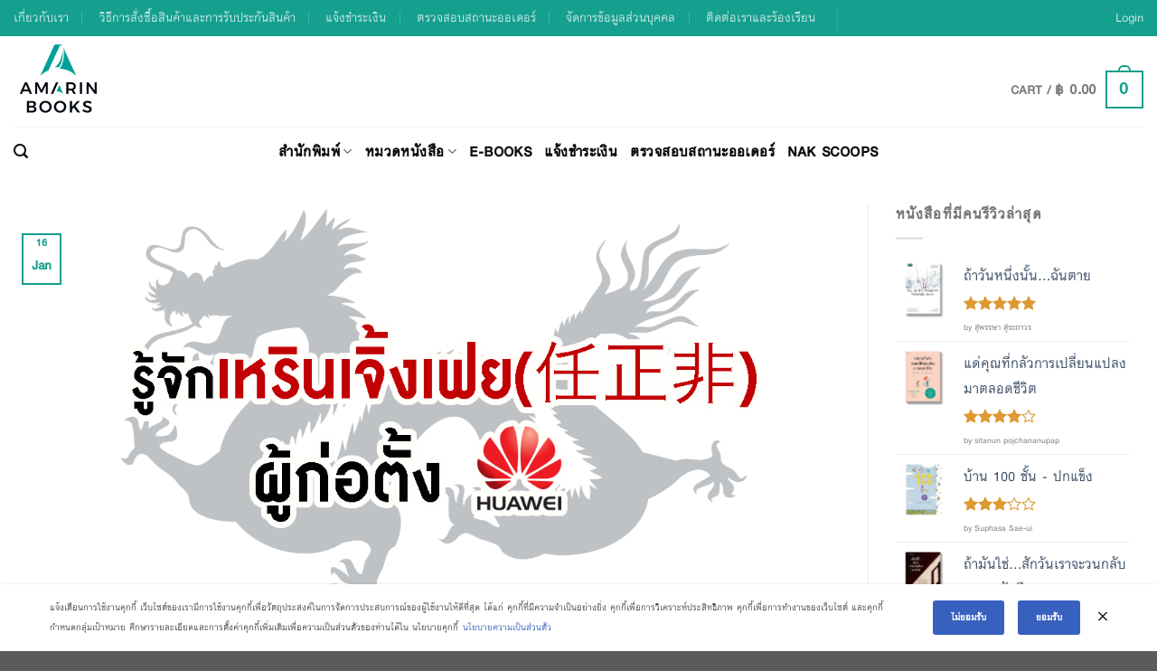

--- FILE ---
content_type: text/html; charset=UTF-8
request_url: https://amarinbooks.com/%E0%B8%A3%E0%B8%B9%E0%B9%89%E0%B8%88%E0%B8%B1%E0%B8%81-%E0%B9%80%E0%B8%AB%E0%B8%A3%E0%B8%B4%E0%B8%99%E0%B9%80%E0%B8%88%E0%B8%B4%E0%B9%89%E0%B8%87%E0%B9%80%E0%B8%9F%E0%B8%A2-%E0%B8%9C%E0%B8%B9%E0%B9%89%E0%B8%81%E0%B9%88%E0%B8%AD%E0%B8%95%E0%B8%B1%E0%B9%89%E0%B8%87-%E0%B8%AB%E0%B8%B1%E0%B8%A7%E0%B9%80%E0%B8%A7%E0%B9%88%E0%B8%A2/
body_size: 49731
content:
<!DOCTYPE html>
<html lang="en-US" class="loading-site no-js">
<head>
	<meta charset="UTF-8" />
	<link rel="profile" href="https://gmpg.org/xfn/11" />
	<link rel="pingback" href="https://amarinbooks.com/xmlrpc.php" />

					<script>document.documentElement.className = document.documentElement.className + ' yes-js js_active js'</script>
			<script>(function(html){html.className = html.className.replace(/\bno-js\b/,'js')})(document.documentElement);</script>
<meta name='robots' content='index, follow, max-image-preview:large, max-snippet:-1, max-video-preview:-1' />
<meta name="viewport" content="width=device-width, initial-scale=1" />
	<!-- This site is optimized with the Yoast SEO plugin v26.7 - https://yoast.com/wordpress/plugins/seo/ -->
	<title>รู้จัก เหรินเจิ้งเฟย ผู้ก่อตั้ง &quot;หัวเว่ย HUAWEI&quot; จากแบรนด์จีนเซินเจิ้นสู่ตลาดโลก</title>
	<meta name="description" content="5,000 ปีที่จีนไม่เคยมีแบรนด์ระดับโลก เหรินเจิ้งเฟย ผู้นำพาพนักงาน 6 คนในห้องทำงานเล็กๆ จากเซินเจิ้นฝ่าทุกอุปสรรคเติบโตไปเป็น 150,000 คน เป็นคู่แข่งที่น่ากลัวของแอปเปิล ซัมซุง กูเกิล ไมโครซอฟต์ &quot;หัวเว่ย&quot; ครองตลาดโลกได้สำเร็จด้วยหัวใจหลักเพียงข้อเดียว คือ &quot;สู้เพื่อหัวเว่ย&quot;" />
	<link rel="canonical" href="https://amarinbooks.com/รู้จัก-เหรินเจิ้งเฟย-ผู้/" />
	<meta property="og:locale" content="en_US" />
	<meta property="og:type" content="article" />
	<meta property="og:title" content="รู้จัก &#039;เหรินเจิ้งเฟย&#039; ผู้ก่อตั้ง &quot;หัวเว่ย HUAWEI&quot; จากแบรนด์จีนเซินเจิ้นสู่ตลาดโลก" />
	<meta property="og:description" content="5,000 ปีที่จีนไม่เคยมีแบรนด์ระดับโลก &#039;เหรินเจิ้งเฟย&#039; ผู้นำพาพนักงาน 6 คนในห้องทำงานเล็กๆ จากเซินเจิ้นฝ่าทุกอุปสรรคเติบโตไปเป็น 150,000 คน เป็นคู่แข่งที่น่ากลัวของแอปเปิล ซัมซุง กูเกิล ไมโครซอฟต์ &quot;หัวเว่ย&quot; ครองตลาดโลกได้สำเร็จด้วยหัวใจหลักเพียงข้อเดียว คือ &quot;สู้เพื่อหัวเว่ย&quot;" />
	<meta property="og:url" content="https://amarinbooks.com/รู้จัก-เหรินเจิ้งเฟย-ผู้/" />
	<meta property="og:site_name" content="ร้านหนังสือออนไลน์ในเครืออมรินทร์" />
	<meta property="article:publisher" content="https://www.facebook.com/amarinpublishing/" />
	<meta property="article:published_time" content="2018-01-16T06:38:17+00:00" />
	<meta property="article:modified_time" content="2019-12-03T06:09:37+00:00" />
	<meta property="og:image" content="https://amarinbooks.com/wp-content/uploads/2018/01/renzhengfei.png" />
	<meta property="og:image:width" content="1200" />
	<meta property="og:image:height" content="630" />
	<meta property="og:image:type" content="image/png" />
	<meta name="author" content="AMARINBOOKS TEAM" />
	<meta name="twitter:card" content="summary_large_image" />
	<meta name="twitter:creator" content="@amarinbooks" />
	<meta name="twitter:site" content="@amarinbooks" />
	<meta name="twitter:label1" content="Written by" />
	<meta name="twitter:data1" content="AMARINBOOKS TEAM" />
	<script type="application/ld+json" class="yoast-schema-graph">{"@context":"https://schema.org","@graph":[{"@type":"Article","@id":"https://amarinbooks.com/%e0%b8%a3%e0%b8%b9%e0%b9%89%e0%b8%88%e0%b8%b1%e0%b8%81-%e0%b9%80%e0%b8%ab%e0%b8%a3%e0%b8%b4%e0%b8%99%e0%b9%80%e0%b8%88%e0%b8%b4%e0%b9%89%e0%b8%87%e0%b9%80%e0%b8%9f%e0%b8%a2-%e0%b8%9c%e0%b8%b9%e0%b9%89/#article","isPartOf":{"@id":"https://amarinbooks.com/%e0%b8%a3%e0%b8%b9%e0%b9%89%e0%b8%88%e0%b8%b1%e0%b8%81-%e0%b9%80%e0%b8%ab%e0%b8%a3%e0%b8%b4%e0%b8%99%e0%b9%80%e0%b8%88%e0%b8%b4%e0%b9%89%e0%b8%87%e0%b9%80%e0%b8%9f%e0%b8%a2-%e0%b8%9c%e0%b8%b9%e0%b9%89/"},"author":{"name":"AMARINBOOKS TEAM","@id":"https://amarinbooks.com/#/schema/person/e01e8e728d799167919c0f4ef9724be7"},"headline":"รู้จัก เหรินเจิ้งเฟย ผู้ก่อตั้ง &#8220;หัวเว่ย HUAWEI&#8221;","datePublished":"2018-01-16T06:38:17+00:00","dateModified":"2019-12-03T06:09:37+00:00","mainEntityOfPage":{"@id":"https://amarinbooks.com/%e0%b8%a3%e0%b8%b9%e0%b9%89%e0%b8%88%e0%b8%b1%e0%b8%81-%e0%b9%80%e0%b8%ab%e0%b8%a3%e0%b8%b4%e0%b8%99%e0%b9%80%e0%b8%88%e0%b8%b4%e0%b9%89%e0%b8%87%e0%b9%80%e0%b8%9f%e0%b8%a2-%e0%b8%9c%e0%b8%b9%e0%b9%89/"},"wordCount":57,"commentCount":6,"publisher":{"@id":"https://amarinbooks.com/#organization"},"image":{"@id":"https://amarinbooks.com/%e0%b8%a3%e0%b8%b9%e0%b9%89%e0%b8%88%e0%b8%b1%e0%b8%81-%e0%b9%80%e0%b8%ab%e0%b8%a3%e0%b8%b4%e0%b8%99%e0%b9%80%e0%b8%88%e0%b8%b4%e0%b9%89%e0%b8%87%e0%b9%80%e0%b8%9f%e0%b8%a2-%e0%b8%9c%e0%b8%b9%e0%b9%89/#primaryimage"},"thumbnailUrl":"https://amarinbooks.com/wp-content/uploads/2018/01/renzhengfei.png","keywords":["huawei","หัวเว่ย","อัตชีวประวัติ"],"articleSection":["How To"],"inLanguage":"en-US","potentialAction":[{"@type":"CommentAction","name":"Comment","target":["https://amarinbooks.com/%e0%b8%a3%e0%b8%b9%e0%b9%89%e0%b8%88%e0%b8%b1%e0%b8%81-%e0%b9%80%e0%b8%ab%e0%b8%a3%e0%b8%b4%e0%b8%99%e0%b9%80%e0%b8%88%e0%b8%b4%e0%b9%89%e0%b8%87%e0%b9%80%e0%b8%9f%e0%b8%a2-%e0%b8%9c%e0%b8%b9%e0%b9%89/#respond"]}]},{"@type":"WebPage","@id":"https://amarinbooks.com/%e0%b8%a3%e0%b8%b9%e0%b9%89%e0%b8%88%e0%b8%b1%e0%b8%81-%e0%b9%80%e0%b8%ab%e0%b8%a3%e0%b8%b4%e0%b8%99%e0%b9%80%e0%b8%88%e0%b8%b4%e0%b9%89%e0%b8%87%e0%b9%80%e0%b8%9f%e0%b8%a2-%e0%b8%9c%e0%b8%b9%e0%b9%89/","url":"https://amarinbooks.com/%e0%b8%a3%e0%b8%b9%e0%b9%89%e0%b8%88%e0%b8%b1%e0%b8%81-%e0%b9%80%e0%b8%ab%e0%b8%a3%e0%b8%b4%e0%b8%99%e0%b9%80%e0%b8%88%e0%b8%b4%e0%b9%89%e0%b8%87%e0%b9%80%e0%b8%9f%e0%b8%a2-%e0%b8%9c%e0%b8%b9%e0%b9%89/","name":"รู้จัก เหรินเจิ้งเฟย ผู้ก่อตั้ง \"หัวเว่ย HUAWEI\" จากแบรนด์จีนเซินเจิ้นสู่ตลาดโลก","isPartOf":{"@id":"https://amarinbooks.com/#website"},"primaryImageOfPage":{"@id":"https://amarinbooks.com/%e0%b8%a3%e0%b8%b9%e0%b9%89%e0%b8%88%e0%b8%b1%e0%b8%81-%e0%b9%80%e0%b8%ab%e0%b8%a3%e0%b8%b4%e0%b8%99%e0%b9%80%e0%b8%88%e0%b8%b4%e0%b9%89%e0%b8%87%e0%b9%80%e0%b8%9f%e0%b8%a2-%e0%b8%9c%e0%b8%b9%e0%b9%89/#primaryimage"},"image":{"@id":"https://amarinbooks.com/%e0%b8%a3%e0%b8%b9%e0%b9%89%e0%b8%88%e0%b8%b1%e0%b8%81-%e0%b9%80%e0%b8%ab%e0%b8%a3%e0%b8%b4%e0%b8%99%e0%b9%80%e0%b8%88%e0%b8%b4%e0%b9%89%e0%b8%87%e0%b9%80%e0%b8%9f%e0%b8%a2-%e0%b8%9c%e0%b8%b9%e0%b9%89/#primaryimage"},"thumbnailUrl":"https://amarinbooks.com/wp-content/uploads/2018/01/renzhengfei.png","datePublished":"2018-01-16T06:38:17+00:00","dateModified":"2019-12-03T06:09:37+00:00","description":"5,000 ปีที่จีนไม่เคยมีแบรนด์ระดับโลก เหรินเจิ้งเฟย ผู้นำพาพนักงาน 6 คนในห้องทำงานเล็กๆ จากเซินเจิ้นฝ่าทุกอุปสรรคเติบโตไปเป็น 150,000 คน เป็นคู่แข่งที่น่ากลัวของแอปเปิล ซัมซุง กูเกิล ไมโครซอฟต์ \"หัวเว่ย\" ครองตลาดโลกได้สำเร็จด้วยหัวใจหลักเพียงข้อเดียว คือ \"สู้เพื่อหัวเว่ย\"","breadcrumb":{"@id":"https://amarinbooks.com/%e0%b8%a3%e0%b8%b9%e0%b9%89%e0%b8%88%e0%b8%b1%e0%b8%81-%e0%b9%80%e0%b8%ab%e0%b8%a3%e0%b8%b4%e0%b8%99%e0%b9%80%e0%b8%88%e0%b8%b4%e0%b9%89%e0%b8%87%e0%b9%80%e0%b8%9f%e0%b8%a2-%e0%b8%9c%e0%b8%b9%e0%b9%89/#breadcrumb"},"inLanguage":"en-US","potentialAction":[{"@type":"ReadAction","target":["https://amarinbooks.com/%e0%b8%a3%e0%b8%b9%e0%b9%89%e0%b8%88%e0%b8%b1%e0%b8%81-%e0%b9%80%e0%b8%ab%e0%b8%a3%e0%b8%b4%e0%b8%99%e0%b9%80%e0%b8%88%e0%b8%b4%e0%b9%89%e0%b8%87%e0%b9%80%e0%b8%9f%e0%b8%a2-%e0%b8%9c%e0%b8%b9%e0%b9%89/"]}]},{"@type":"ImageObject","inLanguage":"en-US","@id":"https://amarinbooks.com/%e0%b8%a3%e0%b8%b9%e0%b9%89%e0%b8%88%e0%b8%b1%e0%b8%81-%e0%b9%80%e0%b8%ab%e0%b8%a3%e0%b8%b4%e0%b8%99%e0%b9%80%e0%b8%88%e0%b8%b4%e0%b9%89%e0%b8%87%e0%b9%80%e0%b8%9f%e0%b8%a2-%e0%b8%9c%e0%b8%b9%e0%b9%89/#primaryimage","url":"https://amarinbooks.com/wp-content/uploads/2018/01/renzhengfei.png","contentUrl":"https://amarinbooks.com/wp-content/uploads/2018/01/renzhengfei.png","width":1200,"height":630},{"@type":"BreadcrumbList","@id":"https://amarinbooks.com/%e0%b8%a3%e0%b8%b9%e0%b9%89%e0%b8%88%e0%b8%b1%e0%b8%81-%e0%b9%80%e0%b8%ab%e0%b8%a3%e0%b8%b4%e0%b8%99%e0%b9%80%e0%b8%88%e0%b8%b4%e0%b9%89%e0%b8%87%e0%b9%80%e0%b8%9f%e0%b8%a2-%e0%b8%9c%e0%b8%b9%e0%b9%89/#breadcrumb","itemListElement":[{"@type":"ListItem","position":1,"name":"Home","item":"https://amarinbooks.com/"},{"@type":"ListItem","position":2,"name":"รู้จัก เหรินเจิ้งเฟย ผู้ก่อตั้ง &#8220;หัวเว่ย HUAWEI&#8221;"}]},{"@type":"WebSite","@id":"https://amarinbooks.com/#website","url":"https://amarinbooks.com/","name":"ร้านหนังสือออนไลน์ในเครืออมรินทร์","description":"เรามีหนังสือที่หลากหลายไม่ว่าจะเป็น นิยายไทย นิยายแปล จิตวิทยา บริหาร ท่องเที่ยว พระราชนิพนธ์ อาหารและสุขภาพ แม่และเด็ก","publisher":{"@id":"https://amarinbooks.com/#organization"},"potentialAction":[{"@type":"SearchAction","target":{"@type":"EntryPoint","urlTemplate":"https://amarinbooks.com/?s={search_term_string}"},"query-input":{"@type":"PropertyValueSpecification","valueRequired":true,"valueName":"search_term_string"}}],"inLanguage":"en-US"},{"@type":"Organization","@id":"https://amarinbooks.com/#organization","name":"Amarinbooks","url":"https://amarinbooks.com/","logo":{"@type":"ImageObject","inLanguage":"en-US","@id":"https://amarinbooks.com/#/schema/logo/image/","url":"https://amarinbooks.com/wp-content/uploads/2017/06/amarinbookslogo150x28-01.png","contentUrl":"https://amarinbooks.com/wp-content/uploads/2017/06/amarinbookslogo150x28-01.png","width":150,"height":28,"caption":"Amarinbooks"},"image":{"@id":"https://amarinbooks.com/#/schema/logo/image/"},"sameAs":["https://www.facebook.com/amarinpublishing/","https://x.com/amarinbooks","https://www.instagram.com/amarinbooks/"]},{"@type":"Person","@id":"https://amarinbooks.com/#/schema/person/e01e8e728d799167919c0f4ef9724be7","name":"AMARINBOOKS TEAM","image":{"@type":"ImageObject","inLanguage":"en-US","@id":"https://amarinbooks.com/#/schema/person/image/","url":"https://secure.gravatar.com/avatar/f3078533ac068f7f425f5661ea57713f93b3a8bb77818acfb971aaf2a4294c4f?s=96&d=mm&r=g","contentUrl":"https://secure.gravatar.com/avatar/f3078533ac068f7f425f5661ea57713f93b3a8bb77818acfb971aaf2a4294c4f?s=96&d=mm&r=g","caption":"AMARINBOOKS TEAM"},"url":"https://amarinbooks.com/author/amarinbooksteam/"}]}</script>
	<!-- / Yoast SEO plugin. -->


<link rel='dns-prefetch' href='//www.googletagmanager.com' />
<link rel='prefetch' href='https://amarinbooks.com/wp-content/themes/flatsome/assets/js/flatsome.js?ver=be4456ec53c49e21f6f3' />
<link rel='prefetch' href='https://amarinbooks.com/wp-content/themes/flatsome/assets/js/chunk.slider.js?ver=3.18.3' />
<link rel='prefetch' href='https://amarinbooks.com/wp-content/themes/flatsome/assets/js/chunk.popups.js?ver=3.18.3' />
<link rel='prefetch' href='https://amarinbooks.com/wp-content/themes/flatsome/assets/js/chunk.tooltips.js?ver=3.18.3' />
<link rel='prefetch' href='https://amarinbooks.com/wp-content/themes/flatsome/assets/js/woocommerce.js?ver=49415fe6a9266f32f1f2' />
<link rel="alternate" type="application/rss+xml" title="ร้านหนังสือออนไลน์ในเครืออมรินทร์ &raquo; Feed" href="https://amarinbooks.com/feed/" />
<link rel="alternate" type="application/rss+xml" title="ร้านหนังสือออนไลน์ในเครืออมรินทร์ &raquo; Comments Feed" href="https://amarinbooks.com/comments/feed/" />
<link rel="alternate" type="application/rss+xml" title="ร้านหนังสือออนไลน์ในเครืออมรินทร์ &raquo; รู้จัก เหรินเจิ้งเฟย ผู้ก่อตั้ง &#8220;หัวเว่ย HUAWEI&#8221; Comments Feed" href="https://amarinbooks.com/%e0%b8%a3%e0%b8%b9%e0%b9%89%e0%b8%88%e0%b8%b1%e0%b8%81-%e0%b9%80%e0%b8%ab%e0%b8%a3%e0%b8%b4%e0%b8%99%e0%b9%80%e0%b8%88%e0%b8%b4%e0%b9%89%e0%b8%87%e0%b9%80%e0%b8%9f%e0%b8%a2-%e0%b8%9c%e0%b8%b9%e0%b9%89/feed/" />
<link rel="alternate" title="oEmbed (JSON)" type="application/json+oembed" href="https://amarinbooks.com/wp-json/oembed/1.0/embed?url=https%3A%2F%2Famarinbooks.com%2F%25e0%25b8%25a3%25e0%25b8%25b9%25e0%25b9%2589%25e0%25b8%2588%25e0%25b8%25b1%25e0%25b8%2581-%25e0%25b9%2580%25e0%25b8%25ab%25e0%25b8%25a3%25e0%25b8%25b4%25e0%25b8%2599%25e0%25b9%2580%25e0%25b8%2588%25e0%25b8%25b4%25e0%25b9%2589%25e0%25b8%2587%25e0%25b9%2580%25e0%25b8%259f%25e0%25b8%25a2-%25e0%25b8%259c%25e0%25b8%25b9%25e0%25b9%2589%2F" />
<link rel="alternate" title="oEmbed (XML)" type="text/xml+oembed" href="https://amarinbooks.com/wp-json/oembed/1.0/embed?url=https%3A%2F%2Famarinbooks.com%2F%25e0%25b8%25a3%25e0%25b8%25b9%25e0%25b9%2589%25e0%25b8%2588%25e0%25b8%25b1%25e0%25b8%2581-%25e0%25b9%2580%25e0%25b8%25ab%25e0%25b8%25a3%25e0%25b8%25b4%25e0%25b8%2599%25e0%25b9%2580%25e0%25b8%2588%25e0%25b8%25b4%25e0%25b9%2589%25e0%25b8%2587%25e0%25b9%2580%25e0%25b8%259f%25e0%25b8%25a2-%25e0%25b8%259c%25e0%25b8%25b9%25e0%25b9%2589%2F&#038;format=xml" />
<style id='wp-img-auto-sizes-contain-inline-css' type='text/css'>
img:is([sizes=auto i],[sizes^="auto," i]){contain-intrinsic-size:3000px 1500px}
/*# sourceURL=wp-img-auto-sizes-contain-inline-css */
</style>

<style id='wp-emoji-styles-inline-css' type='text/css'>

	img.wp-smiley, img.emoji {
		display: inline !important;
		border: none !important;
		box-shadow: none !important;
		height: 1em !important;
		width: 1em !important;
		margin: 0 0.07em !important;
		vertical-align: -0.1em !important;
		background: none !important;
		padding: 0 !important;
	}
/*# sourceURL=wp-emoji-styles-inline-css */
</style>
<style id='wp-block-library-inline-css' type='text/css'>
:root{--wp-block-synced-color:#7a00df;--wp-block-synced-color--rgb:122,0,223;--wp-bound-block-color:var(--wp-block-synced-color);--wp-editor-canvas-background:#ddd;--wp-admin-theme-color:#007cba;--wp-admin-theme-color--rgb:0,124,186;--wp-admin-theme-color-darker-10:#006ba1;--wp-admin-theme-color-darker-10--rgb:0,107,160.5;--wp-admin-theme-color-darker-20:#005a87;--wp-admin-theme-color-darker-20--rgb:0,90,135;--wp-admin-border-width-focus:2px}@media (min-resolution:192dpi){:root{--wp-admin-border-width-focus:1.5px}}.wp-element-button{cursor:pointer}:root .has-very-light-gray-background-color{background-color:#eee}:root .has-very-dark-gray-background-color{background-color:#313131}:root .has-very-light-gray-color{color:#eee}:root .has-very-dark-gray-color{color:#313131}:root .has-vivid-green-cyan-to-vivid-cyan-blue-gradient-background{background:linear-gradient(135deg,#00d084,#0693e3)}:root .has-purple-crush-gradient-background{background:linear-gradient(135deg,#34e2e4,#4721fb 50%,#ab1dfe)}:root .has-hazy-dawn-gradient-background{background:linear-gradient(135deg,#faaca8,#dad0ec)}:root .has-subdued-olive-gradient-background{background:linear-gradient(135deg,#fafae1,#67a671)}:root .has-atomic-cream-gradient-background{background:linear-gradient(135deg,#fdd79a,#004a59)}:root .has-nightshade-gradient-background{background:linear-gradient(135deg,#330968,#31cdcf)}:root .has-midnight-gradient-background{background:linear-gradient(135deg,#020381,#2874fc)}:root{--wp--preset--font-size--normal:16px;--wp--preset--font-size--huge:42px}.has-regular-font-size{font-size:1em}.has-larger-font-size{font-size:2.625em}.has-normal-font-size{font-size:var(--wp--preset--font-size--normal)}.has-huge-font-size{font-size:var(--wp--preset--font-size--huge)}.has-text-align-center{text-align:center}.has-text-align-left{text-align:left}.has-text-align-right{text-align:right}.has-fit-text{white-space:nowrap!important}#end-resizable-editor-section{display:none}.aligncenter{clear:both}.items-justified-left{justify-content:flex-start}.items-justified-center{justify-content:center}.items-justified-right{justify-content:flex-end}.items-justified-space-between{justify-content:space-between}.screen-reader-text{border:0;clip-path:inset(50%);height:1px;margin:-1px;overflow:hidden;padding:0;position:absolute;width:1px;word-wrap:normal!important}.screen-reader-text:focus{background-color:#ddd;clip-path:none;color:#444;display:block;font-size:1em;height:auto;left:5px;line-height:normal;padding:15px 23px 14px;text-decoration:none;top:5px;width:auto;z-index:100000}html :where(.has-border-color){border-style:solid}html :where([style*=border-top-color]){border-top-style:solid}html :where([style*=border-right-color]){border-right-style:solid}html :where([style*=border-bottom-color]){border-bottom-style:solid}html :where([style*=border-left-color]){border-left-style:solid}html :where([style*=border-width]){border-style:solid}html :where([style*=border-top-width]){border-top-style:solid}html :where([style*=border-right-width]){border-right-style:solid}html :where([style*=border-bottom-width]){border-bottom-style:solid}html :where([style*=border-left-width]){border-left-style:solid}html :where(img[class*=wp-image-]){height:auto;max-width:100%}:where(figure){margin:0 0 1em}html :where(.is-position-sticky){--wp-admin--admin-bar--position-offset:var(--wp-admin--admin-bar--height,0px)}@media screen and (max-width:600px){html :where(.is-position-sticky){--wp-admin--admin-bar--position-offset:0px}}

/*# sourceURL=wp-block-library-inline-css */
</style><link rel='stylesheet' id='wc-blocks-style-css' href='https://amarinbooks.com/wp-content/plugins/woocommerce/assets/client/blocks/wc-blocks.css?ver=wc-10.4.3' type='text/css' media='all' />
<style id='global-styles-inline-css' type='text/css'>
:root{--wp--preset--aspect-ratio--square: 1;--wp--preset--aspect-ratio--4-3: 4/3;--wp--preset--aspect-ratio--3-4: 3/4;--wp--preset--aspect-ratio--3-2: 3/2;--wp--preset--aspect-ratio--2-3: 2/3;--wp--preset--aspect-ratio--16-9: 16/9;--wp--preset--aspect-ratio--9-16: 9/16;--wp--preset--color--black: #000000;--wp--preset--color--cyan-bluish-gray: #abb8c3;--wp--preset--color--white: #ffffff;--wp--preset--color--pale-pink: #f78da7;--wp--preset--color--vivid-red: #cf2e2e;--wp--preset--color--luminous-vivid-orange: #ff6900;--wp--preset--color--luminous-vivid-amber: #fcb900;--wp--preset--color--light-green-cyan: #7bdcb5;--wp--preset--color--vivid-green-cyan: #00d084;--wp--preset--color--pale-cyan-blue: #8ed1fc;--wp--preset--color--vivid-cyan-blue: #0693e3;--wp--preset--color--vivid-purple: #9b51e0;--wp--preset--color--primary: #149F8E;--wp--preset--color--secondary: #149F8E;--wp--preset--color--success: #7a9c59;--wp--preset--color--alert: #b20000;--wp--preset--gradient--vivid-cyan-blue-to-vivid-purple: linear-gradient(135deg,rgb(6,147,227) 0%,rgb(155,81,224) 100%);--wp--preset--gradient--light-green-cyan-to-vivid-green-cyan: linear-gradient(135deg,rgb(122,220,180) 0%,rgb(0,208,130) 100%);--wp--preset--gradient--luminous-vivid-amber-to-luminous-vivid-orange: linear-gradient(135deg,rgb(252,185,0) 0%,rgb(255,105,0) 100%);--wp--preset--gradient--luminous-vivid-orange-to-vivid-red: linear-gradient(135deg,rgb(255,105,0) 0%,rgb(207,46,46) 100%);--wp--preset--gradient--very-light-gray-to-cyan-bluish-gray: linear-gradient(135deg,rgb(238,238,238) 0%,rgb(169,184,195) 100%);--wp--preset--gradient--cool-to-warm-spectrum: linear-gradient(135deg,rgb(74,234,220) 0%,rgb(151,120,209) 20%,rgb(207,42,186) 40%,rgb(238,44,130) 60%,rgb(251,105,98) 80%,rgb(254,248,76) 100%);--wp--preset--gradient--blush-light-purple: linear-gradient(135deg,rgb(255,206,236) 0%,rgb(152,150,240) 100%);--wp--preset--gradient--blush-bordeaux: linear-gradient(135deg,rgb(254,205,165) 0%,rgb(254,45,45) 50%,rgb(107,0,62) 100%);--wp--preset--gradient--luminous-dusk: linear-gradient(135deg,rgb(255,203,112) 0%,rgb(199,81,192) 50%,rgb(65,88,208) 100%);--wp--preset--gradient--pale-ocean: linear-gradient(135deg,rgb(255,245,203) 0%,rgb(182,227,212) 50%,rgb(51,167,181) 100%);--wp--preset--gradient--electric-grass: linear-gradient(135deg,rgb(202,248,128) 0%,rgb(113,206,126) 100%);--wp--preset--gradient--midnight: linear-gradient(135deg,rgb(2,3,129) 0%,rgb(40,116,252) 100%);--wp--preset--font-size--small: 13px;--wp--preset--font-size--medium: 20px;--wp--preset--font-size--large: 36px;--wp--preset--font-size--x-large: 42px;--wp--preset--spacing--20: 0.44rem;--wp--preset--spacing--30: 0.67rem;--wp--preset--spacing--40: 1rem;--wp--preset--spacing--50: 1.5rem;--wp--preset--spacing--60: 2.25rem;--wp--preset--spacing--70: 3.38rem;--wp--preset--spacing--80: 5.06rem;--wp--preset--shadow--natural: 6px 6px 9px rgba(0, 0, 0, 0.2);--wp--preset--shadow--deep: 12px 12px 50px rgba(0, 0, 0, 0.4);--wp--preset--shadow--sharp: 6px 6px 0px rgba(0, 0, 0, 0.2);--wp--preset--shadow--outlined: 6px 6px 0px -3px rgb(255, 255, 255), 6px 6px rgb(0, 0, 0);--wp--preset--shadow--crisp: 6px 6px 0px rgb(0, 0, 0);}:where(body) { margin: 0; }.wp-site-blocks > .alignleft { float: left; margin-right: 2em; }.wp-site-blocks > .alignright { float: right; margin-left: 2em; }.wp-site-blocks > .aligncenter { justify-content: center; margin-left: auto; margin-right: auto; }:where(.is-layout-flex){gap: 0.5em;}:where(.is-layout-grid){gap: 0.5em;}.is-layout-flow > .alignleft{float: left;margin-inline-start: 0;margin-inline-end: 2em;}.is-layout-flow > .alignright{float: right;margin-inline-start: 2em;margin-inline-end: 0;}.is-layout-flow > .aligncenter{margin-left: auto !important;margin-right: auto !important;}.is-layout-constrained > .alignleft{float: left;margin-inline-start: 0;margin-inline-end: 2em;}.is-layout-constrained > .alignright{float: right;margin-inline-start: 2em;margin-inline-end: 0;}.is-layout-constrained > .aligncenter{margin-left: auto !important;margin-right: auto !important;}.is-layout-constrained > :where(:not(.alignleft):not(.alignright):not(.alignfull)){margin-left: auto !important;margin-right: auto !important;}body .is-layout-flex{display: flex;}.is-layout-flex{flex-wrap: wrap;align-items: center;}.is-layout-flex > :is(*, div){margin: 0;}body .is-layout-grid{display: grid;}.is-layout-grid > :is(*, div){margin: 0;}body{padding-top: 0px;padding-right: 0px;padding-bottom: 0px;padding-left: 0px;}a:where(:not(.wp-element-button)){text-decoration: none;}:root :where(.wp-element-button, .wp-block-button__link){background-color: #32373c;border-width: 0;color: #fff;font-family: inherit;font-size: inherit;font-style: inherit;font-weight: inherit;letter-spacing: inherit;line-height: inherit;padding-top: calc(0.667em + 2px);padding-right: calc(1.333em + 2px);padding-bottom: calc(0.667em + 2px);padding-left: calc(1.333em + 2px);text-decoration: none;text-transform: inherit;}.has-black-color{color: var(--wp--preset--color--black) !important;}.has-cyan-bluish-gray-color{color: var(--wp--preset--color--cyan-bluish-gray) !important;}.has-white-color{color: var(--wp--preset--color--white) !important;}.has-pale-pink-color{color: var(--wp--preset--color--pale-pink) !important;}.has-vivid-red-color{color: var(--wp--preset--color--vivid-red) !important;}.has-luminous-vivid-orange-color{color: var(--wp--preset--color--luminous-vivid-orange) !important;}.has-luminous-vivid-amber-color{color: var(--wp--preset--color--luminous-vivid-amber) !important;}.has-light-green-cyan-color{color: var(--wp--preset--color--light-green-cyan) !important;}.has-vivid-green-cyan-color{color: var(--wp--preset--color--vivid-green-cyan) !important;}.has-pale-cyan-blue-color{color: var(--wp--preset--color--pale-cyan-blue) !important;}.has-vivid-cyan-blue-color{color: var(--wp--preset--color--vivid-cyan-blue) !important;}.has-vivid-purple-color{color: var(--wp--preset--color--vivid-purple) !important;}.has-primary-color{color: var(--wp--preset--color--primary) !important;}.has-secondary-color{color: var(--wp--preset--color--secondary) !important;}.has-success-color{color: var(--wp--preset--color--success) !important;}.has-alert-color{color: var(--wp--preset--color--alert) !important;}.has-black-background-color{background-color: var(--wp--preset--color--black) !important;}.has-cyan-bluish-gray-background-color{background-color: var(--wp--preset--color--cyan-bluish-gray) !important;}.has-white-background-color{background-color: var(--wp--preset--color--white) !important;}.has-pale-pink-background-color{background-color: var(--wp--preset--color--pale-pink) !important;}.has-vivid-red-background-color{background-color: var(--wp--preset--color--vivid-red) !important;}.has-luminous-vivid-orange-background-color{background-color: var(--wp--preset--color--luminous-vivid-orange) !important;}.has-luminous-vivid-amber-background-color{background-color: var(--wp--preset--color--luminous-vivid-amber) !important;}.has-light-green-cyan-background-color{background-color: var(--wp--preset--color--light-green-cyan) !important;}.has-vivid-green-cyan-background-color{background-color: var(--wp--preset--color--vivid-green-cyan) !important;}.has-pale-cyan-blue-background-color{background-color: var(--wp--preset--color--pale-cyan-blue) !important;}.has-vivid-cyan-blue-background-color{background-color: var(--wp--preset--color--vivid-cyan-blue) !important;}.has-vivid-purple-background-color{background-color: var(--wp--preset--color--vivid-purple) !important;}.has-primary-background-color{background-color: var(--wp--preset--color--primary) !important;}.has-secondary-background-color{background-color: var(--wp--preset--color--secondary) !important;}.has-success-background-color{background-color: var(--wp--preset--color--success) !important;}.has-alert-background-color{background-color: var(--wp--preset--color--alert) !important;}.has-black-border-color{border-color: var(--wp--preset--color--black) !important;}.has-cyan-bluish-gray-border-color{border-color: var(--wp--preset--color--cyan-bluish-gray) !important;}.has-white-border-color{border-color: var(--wp--preset--color--white) !important;}.has-pale-pink-border-color{border-color: var(--wp--preset--color--pale-pink) !important;}.has-vivid-red-border-color{border-color: var(--wp--preset--color--vivid-red) !important;}.has-luminous-vivid-orange-border-color{border-color: var(--wp--preset--color--luminous-vivid-orange) !important;}.has-luminous-vivid-amber-border-color{border-color: var(--wp--preset--color--luminous-vivid-amber) !important;}.has-light-green-cyan-border-color{border-color: var(--wp--preset--color--light-green-cyan) !important;}.has-vivid-green-cyan-border-color{border-color: var(--wp--preset--color--vivid-green-cyan) !important;}.has-pale-cyan-blue-border-color{border-color: var(--wp--preset--color--pale-cyan-blue) !important;}.has-vivid-cyan-blue-border-color{border-color: var(--wp--preset--color--vivid-cyan-blue) !important;}.has-vivid-purple-border-color{border-color: var(--wp--preset--color--vivid-purple) !important;}.has-primary-border-color{border-color: var(--wp--preset--color--primary) !important;}.has-secondary-border-color{border-color: var(--wp--preset--color--secondary) !important;}.has-success-border-color{border-color: var(--wp--preset--color--success) !important;}.has-alert-border-color{border-color: var(--wp--preset--color--alert) !important;}.has-vivid-cyan-blue-to-vivid-purple-gradient-background{background: var(--wp--preset--gradient--vivid-cyan-blue-to-vivid-purple) !important;}.has-light-green-cyan-to-vivid-green-cyan-gradient-background{background: var(--wp--preset--gradient--light-green-cyan-to-vivid-green-cyan) !important;}.has-luminous-vivid-amber-to-luminous-vivid-orange-gradient-background{background: var(--wp--preset--gradient--luminous-vivid-amber-to-luminous-vivid-orange) !important;}.has-luminous-vivid-orange-to-vivid-red-gradient-background{background: var(--wp--preset--gradient--luminous-vivid-orange-to-vivid-red) !important;}.has-very-light-gray-to-cyan-bluish-gray-gradient-background{background: var(--wp--preset--gradient--very-light-gray-to-cyan-bluish-gray) !important;}.has-cool-to-warm-spectrum-gradient-background{background: var(--wp--preset--gradient--cool-to-warm-spectrum) !important;}.has-blush-light-purple-gradient-background{background: var(--wp--preset--gradient--blush-light-purple) !important;}.has-blush-bordeaux-gradient-background{background: var(--wp--preset--gradient--blush-bordeaux) !important;}.has-luminous-dusk-gradient-background{background: var(--wp--preset--gradient--luminous-dusk) !important;}.has-pale-ocean-gradient-background{background: var(--wp--preset--gradient--pale-ocean) !important;}.has-electric-grass-gradient-background{background: var(--wp--preset--gradient--electric-grass) !important;}.has-midnight-gradient-background{background: var(--wp--preset--gradient--midnight) !important;}.has-small-font-size{font-size: var(--wp--preset--font-size--small) !important;}.has-medium-font-size{font-size: var(--wp--preset--font-size--medium) !important;}.has-large-font-size{font-size: var(--wp--preset--font-size--large) !important;}.has-x-large-font-size{font-size: var(--wp--preset--font-size--x-large) !important;}
/*# sourceURL=global-styles-inline-css */
</style>

<link rel='stylesheet' id='wp-components-css' href='https://amarinbooks.com/wp-includes/css/dist/components/style.min.css?ver=6.9' type='text/css' media='all' />
<link rel='stylesheet' id='wp-preferences-css' href='https://amarinbooks.com/wp-includes/css/dist/preferences/style.min.css?ver=6.9' type='text/css' media='all' />
<link rel='stylesheet' id='wp-block-editor-css' href='https://amarinbooks.com/wp-includes/css/dist/block-editor/style.min.css?ver=6.9' type='text/css' media='all' />
<link rel='stylesheet' id='popup-maker-block-library-style-css' href='https://amarinbooks.com/wp-content/plugins/popup-maker/dist/packages/block-library-style.css?ver=dbea705cfafe089d65f1' type='text/css' media='all' />
<link rel='stylesheet' id='contact-form-7-css' href='https://amarinbooks.com/wp-content/plugins/contact-form-7/includes/css/styles.css?ver=6.1.4' type='text/css' media='all' />
<link rel='stylesheet' id='ns-style-remove-related-css-css' href='https://amarinbooks.com/wp-content/plugins/ns-remove-related-products-for-woocommerce//css/style_remove.css?ver=6.9' type='text/css' media='all' />
<link rel='stylesheet' id='seed-confirm-modal-css' href='https://amarinbooks.com/wp-content/plugins/seed-confirm-pro/plugins/jquery.modal.min.css?ver=6.9' type='text/css' media='all' />
<link rel='stylesheet' id='seed-confirm-css' href='https://amarinbooks.com/wp-content/plugins/seed-confirm-pro/css/seed-confirm-pro.css?ver=6.9' type='text/css' media='all' />
<link rel='stylesheet' id='bg-shce-genericons-css' href='https://amarinbooks.com/wp-content/plugins/show-hidecollapse-expand/assets/css/genericons/genericons.css?ver=6.9' type='text/css' media='all' />
<link rel='stylesheet' id='bg-show-hide-css' href='https://amarinbooks.com/wp-content/plugins/show-hidecollapse-expand/assets/css/bg-show-hide.css?ver=6.9' type='text/css' media='all' />
<style id='woocommerce-inline-inline-css' type='text/css'>
.woocommerce form .form-row .required { visibility: visible; }
/*# sourceURL=woocommerce-inline-inline-css */
</style>
<link rel='stylesheet' id='woocommerce-pre-orders-main-css-css' href='https://amarinbooks.com/wp-content/plugins/pre-orders-for-woocommerce/media/css/main.css?ver=2.3' type='text/css' media='all' />
<link rel='stylesheet' id='flatsome-woocommerce-wishlist-css' href='https://amarinbooks.com/wp-content/themes/flatsome/inc/integrations/wc-yith-wishlist/wishlist.css?ver=3.10.2' type='text/css' media='all' />
<link rel='stylesheet' id='designil-pdpa-form-css' href='https://amarinbooks.com/wp-content/plugins/designil-pdpa/public/assets/css/designil-pdpa-form.min.css?ver=2.2.7' type='text/css' media='all' />
<link rel='stylesheet' id='designil-pdpa-public-css' href='https://amarinbooks.com/wp-content/plugins/designil-pdpa/public/assets/css/designil-pdpa-public.min.css?ver=2.2.7' type='text/css' media='all' />
<link rel='stylesheet' id='designil-pdpa-style-css' href='https://amarinbooks.com/wp-content/designil-pdpa/designil-pdpa-style.min.css?ver=6.9' type='text/css' media='all' />
<link rel='stylesheet' id='woo_discount_pro_style-css' href='https://amarinbooks.com/wp-content/plugins/woo-discount-rules-pro/Assets/Css/awdr_style.css?ver=2.4.5' type='text/css' media='all' />
<link rel='stylesheet' id='flatsome-main-css' href='https://amarinbooks.com/wp-content/themes/flatsome/assets/css/flatsome.css?ver=3.18.3' type='text/css' media='all' />
<style id='flatsome-main-inline-css' type='text/css'>
@font-face {
				font-family: "fl-icons";
				font-display: block;
				src: url(https://amarinbooks.com/wp-content/themes/flatsome/assets/css/icons/fl-icons.eot?v=3.18.3);
				src:
					url(https://amarinbooks.com/wp-content/themes/flatsome/assets/css/icons/fl-icons.eot#iefix?v=3.18.3) format("embedded-opentype"),
					url(https://amarinbooks.com/wp-content/themes/flatsome/assets/css/icons/fl-icons.woff2?v=3.18.3) format("woff2"),
					url(https://amarinbooks.com/wp-content/themes/flatsome/assets/css/icons/fl-icons.ttf?v=3.18.3) format("truetype"),
					url(https://amarinbooks.com/wp-content/themes/flatsome/assets/css/icons/fl-icons.woff?v=3.18.3) format("woff"),
					url(https://amarinbooks.com/wp-content/themes/flatsome/assets/css/icons/fl-icons.svg?v=3.18.3#fl-icons) format("svg");
			}
/*# sourceURL=flatsome-main-inline-css */
</style>
<link rel='stylesheet' id='flatsome-shop-css' href='https://amarinbooks.com/wp-content/themes/flatsome/assets/css/flatsome-shop.css?ver=3.18.3' type='text/css' media='all' />
<link rel='stylesheet' id='flatsome-style-css' href='https://amarinbooks.com/wp-content/themes/flatsome/style.css?ver=3.18.3' type='text/css' media='all' />
<script type="text/javascript">
            window._nslDOMReady = (function () {
                const executedCallbacks = new Set();
            
                return function (callback) {
                    /**
                    * Third parties might dispatch DOMContentLoaded events, so we need to ensure that we only run our callback once!
                    */
                    if (executedCallbacks.has(callback)) return;
            
                    const wrappedCallback = function () {
                        if (executedCallbacks.has(callback)) return;
                        executedCallbacks.add(callback);
                        callback();
                    };
            
                    if (document.readyState === "complete" || document.readyState === "interactive") {
                        wrappedCallback();
                    } else {
                        document.addEventListener("DOMContentLoaded", wrappedCallback);
                    }
                };
            })();
        </script><script type="text/javascript" src="https://amarinbooks.com/wp-includes/js/jquery/jquery.min.js?ver=3.7.1" id="jquery-core-js"></script>
<script type="text/javascript" src="https://amarinbooks.com/wp-includes/js/jquery/jquery-migrate.min.js?ver=3.4.1" id="jquery-migrate-js"></script>
<script type="text/javascript" src="https://amarinbooks.com/wp-content/plugins/woocommerce/assets/js/jquery-blockui/jquery.blockUI.min.js?ver=2.7.0-wc.10.4.3" id="wc-jquery-blockui-js" data-wp-strategy="defer"></script>
<script type="text/javascript" id="wc-add-to-cart-js-extra">
/* <![CDATA[ */
var wc_add_to_cart_params = {"ajax_url":"/wp-admin/admin-ajax.php","wc_ajax_url":"/?wc-ajax=%%endpoint%%","i18n_view_cart":"View cart","cart_url":"https://amarinbooks.com/cart/","is_cart":"","cart_redirect_after_add":"no"};
//# sourceURL=wc-add-to-cart-js-extra
/* ]]> */
</script>
<script type="text/javascript" src="https://amarinbooks.com/wp-content/plugins/woocommerce/assets/js/frontend/add-to-cart.min.js?ver=10.4.3" id="wc-add-to-cart-js" defer="defer" data-wp-strategy="defer"></script>
<script type="text/javascript" src="https://amarinbooks.com/wp-content/plugins/woocommerce/assets/js/js-cookie/js.cookie.min.js?ver=2.1.4-wc.10.4.3" id="wc-js-cookie-js" data-wp-strategy="defer"></script>
<script type="text/javascript" id="wc-kasikorn-kpgw-js-extra">
/* <![CDATA[ */
var kpgw = {"ajax_url":"https://amarinbooks.com/wp-admin/admin-ajax.php","_nonce":"1ead80954e"};
//# sourceURL=wc-kasikorn-kpgw-js-extra
/* ]]> */
</script>
<script type="text/javascript" src="https://amarinbooks.com/wp-content/plugins/wc-kasikorn-k-pgw-gateway/js/wc-kasikorn-k-pgw-woocommerce-extend.js?ver=6.9" id="wc-kasikorn-kpgw-js"></script>

<!-- Google tag (gtag.js) snippet added by Site Kit -->
<!-- Google Analytics snippet added by Site Kit -->
<script type="text/javascript" src="https://www.googletagmanager.com/gtag/js?id=GT-NGKVQVR" id="google_gtagjs-js" async></script>
<script type="text/javascript" id="google_gtagjs-js-after">
/* <![CDATA[ */
window.dataLayer = window.dataLayer || [];function gtag(){dataLayer.push(arguments);}
gtag("set","linker",{"domains":["amarinbooks.com"]});
gtag("js", new Date());
gtag("set", "developer_id.dZTNiMT", true);
gtag("config", "GT-NGKVQVR");
//# sourceURL=google_gtagjs-js-after
/* ]]> */
</script>
<script>
window.wc_ga_pro = {};

window.wc_ga_pro.ajax_url = 'https://amarinbooks.com/wp-admin/admin-ajax.php';

window.wc_ga_pro.available_gateways = {"kasikorn":"Credit Card - \u0e0a\u0e33\u0e23\u0e30\u0e40\u0e07\u0e34\u0e19\u0e1c\u0e48\u0e32\u0e19\u0e1a\u0e31\u0e15\u0e23\u0e40\u0e04\u0e23\u0e14\u0e34\u0e15\u0e2b\u0e23\u0e37\u0e2d\u0e1a\u0e31\u0e15\u0e23\u0e40\u0e14\u0e1a\u0e34\u0e15","bacs":"Bank Tranfer (Thai) - \u0e42\u0e2d\u0e19\u0e40\u0e07\u0e34\u0e19\u0e40\u0e02\u0e49\u0e32\u0e1a\u0e31\u0e0d\u0e0a\u0e35\u0e18\u0e19\u0e32\u0e04\u0e32\u0e23"};

// interpolate json by replacing placeholders with variables
window.wc_ga_pro.interpolate_json = function( object, variables ) {

	if ( ! variables ) {
		return object;
	}

	var j = JSON.stringify( object );

	for ( var k in variables ) {
		j = j.split( '{$' + k + '}' ).join( variables[ k ] );
	}

	return JSON.parse( j );
};

// return the title for a payment gateway
window.wc_ga_pro.get_payment_method_title = function( payment_method ) {
	return window.wc_ga_pro.available_gateways[ payment_method ] || payment_method;
};

// check if an email is valid
window.wc_ga_pro.is_valid_email = function( email ) {
  return /[^\s@]+@[^\s@]+\.[^\s@]+/.test( email );
};

</script>
<!-- Start WooCommerce Google Analytics Pro -->
		<script>
	(function(i,s,o,g,r,a,m){i['GoogleAnalyticsObject']=r;i[r]=i[r]||function(){
	(i[r].q=i[r].q||[]).push(arguments)},i[r].l=1*new Date();a=s.createElement(o),
	m=s.getElementsByTagName(o)[0];a.async=1;a.src=g;m.parentNode.insertBefore(a,m)
	})(window,document,'script','https://www.google-analytics.com/analytics.js','ga');
		ga( 'create', 'UA-90130045-1', {"cookieDomain":"auto"} );
	ga( 'set', 'forceSSL', true );
	ga( 'set', 'anonymizeIp', true );
	ga( 'require', 'displayfeatures' );
	ga( 'require', 'linkid' );
	ga( 'require', 'ec' );

	
	(function() {

		// trigger an event the old-fashioned way to avoid a jQuery dependency and still support IE
		var event = document.createEvent( 'Event' );

		event.initEvent( 'wc_google_analytics_pro_loaded', true, true );

		document.dispatchEvent( event );
	})();
</script>
		<!-- end WooCommerce Google Analytics Pro -->
		<link rel="https://api.w.org/" href="https://amarinbooks.com/wp-json/" /><link rel="alternate" title="JSON" type="application/json" href="https://amarinbooks.com/wp-json/wp/v2/posts/68310" /><link rel="EditURI" type="application/rsd+xml" title="RSD" href="https://amarinbooks.com/xmlrpc.php?rsd" />
<meta name="generator" content="WordPress 6.9" />
<meta name="generator" content="WooCommerce 10.4.3" />
<link rel='shortlink' href='https://amarinbooks.com/?p=68310' />
<meta name="generator" content="Site Kit by Google 1.170.0" /><style type='text/css'>
				iframe{
					max-width: 100%;
					border: 0px;
				}
			</style><style>.bg{opacity: 0; transition: opacity 1s; -webkit-transition: opacity 1s;} .bg-loaded{opacity: 1;}</style><meta name="facebook-domain-verification" content="oh7yj5mq7xnvri7v38wvr61mwecqj4" />

	<noscript><style>.woocommerce-product-gallery{ opacity: 1 !important; }</style></noscript>
	<link rel="icon" href="https://amarinbooks.com/wp-content/uploads/2022/02/cropped-icon-fb-32x32.png" sizes="32x32" />
<link rel="icon" href="https://amarinbooks.com/wp-content/uploads/2022/02/cropped-icon-fb-192x192.png" sizes="192x192" />
<link rel="apple-touch-icon" href="https://amarinbooks.com/wp-content/uploads/2022/02/cropped-icon-fb-180x180.png" />
<meta name="msapplication-TileImage" content="https://amarinbooks.com/wp-content/uploads/2022/02/cropped-icon-fb-270x270.png" />
<style type="text/css">div.nsl-container[data-align="left"] {
    text-align: left;
}

div.nsl-container[data-align="center"] {
    text-align: center;
}

div.nsl-container[data-align="right"] {
    text-align: right;
}


div.nsl-container div.nsl-container-buttons a[data-plugin="nsl"] {
    text-decoration: none;
    box-shadow: none;
    border: 0;
}

div.nsl-container .nsl-container-buttons {
    display: flex;
    padding: 5px 0;
}

div.nsl-container.nsl-container-block .nsl-container-buttons {
    display: inline-grid;
    grid-template-columns: minmax(145px, auto);
}

div.nsl-container-block-fullwidth .nsl-container-buttons {
    flex-flow: column;
    align-items: center;
}

div.nsl-container-block-fullwidth .nsl-container-buttons a,
div.nsl-container-block .nsl-container-buttons a {
    flex: 1 1 auto;
    display: block;
    margin: 5px 0;
    width: 100%;
}

div.nsl-container-inline {
    margin: -5px;
    text-align: left;
}

div.nsl-container-inline .nsl-container-buttons {
    justify-content: center;
    flex-wrap: wrap;
}

div.nsl-container-inline .nsl-container-buttons a {
    margin: 5px;
    display: inline-block;
}

div.nsl-container-grid .nsl-container-buttons {
    flex-flow: row;
    align-items: center;
    flex-wrap: wrap;
}

div.nsl-container-grid .nsl-container-buttons a {
    flex: 1 1 auto;
    display: block;
    margin: 5px;
    max-width: 280px;
    width: 100%;
}

@media only screen and (min-width: 650px) {
    div.nsl-container-grid .nsl-container-buttons a {
        width: auto;
    }
}

div.nsl-container .nsl-button {
    cursor: pointer;
    vertical-align: top;
    border-radius: 4px;
}

div.nsl-container .nsl-button-default {
    color: #fff;
    display: flex;
}

div.nsl-container .nsl-button-icon {
    display: inline-block;
}

div.nsl-container .nsl-button-svg-container {
    flex: 0 0 auto;
    padding: 8px;
    display: flex;
    align-items: center;
}

div.nsl-container svg {
    height: 24px;
    width: 24px;
    vertical-align: top;
}

div.nsl-container .nsl-button-default div.nsl-button-label-container {
    margin: 0 24px 0 12px;
    padding: 10px 0;
    font-family: Helvetica, Arial, sans-serif;
    font-size: 16px;
    line-height: 20px;
    letter-spacing: .25px;
    overflow: hidden;
    text-align: center;
    text-overflow: clip;
    white-space: nowrap;
    flex: 1 1 auto;
    -webkit-font-smoothing: antialiased;
    -moz-osx-font-smoothing: grayscale;
    text-transform: none;
    display: inline-block;
}

div.nsl-container .nsl-button-google[data-skin="light"] {
    box-shadow: inset 0 0 0 1px #747775;
    color: #1f1f1f;
}

div.nsl-container .nsl-button-google[data-skin="dark"] {
    box-shadow: inset 0 0 0 1px #8E918F;
    color: #E3E3E3;
}

div.nsl-container .nsl-button-google[data-skin="neutral"] {
    color: #1F1F1F;
}

div.nsl-container .nsl-button-google div.nsl-button-label-container {
    font-family: "Roboto Medium", Roboto, Helvetica, Arial, sans-serif;
}

div.nsl-container .nsl-button-apple .nsl-button-svg-container {
    padding: 0 6px;
}

div.nsl-container .nsl-button-apple .nsl-button-svg-container svg {
    height: 40px;
    width: auto;
}

div.nsl-container .nsl-button-apple[data-skin="light"] {
    color: #000;
    box-shadow: 0 0 0 1px #000;
}

div.nsl-container .nsl-button-facebook[data-skin="white"] {
    color: #000;
    box-shadow: inset 0 0 0 1px #000;
}

div.nsl-container .nsl-button-facebook[data-skin="light"] {
    color: #1877F2;
    box-shadow: inset 0 0 0 1px #1877F2;
}

div.nsl-container .nsl-button-spotify[data-skin="white"] {
    color: #191414;
    box-shadow: inset 0 0 0 1px #191414;
}

div.nsl-container .nsl-button-apple div.nsl-button-label-container {
    font-size: 17px;
    font-family: -apple-system, BlinkMacSystemFont, "Segoe UI", Roboto, Helvetica, Arial, sans-serif, "Apple Color Emoji", "Segoe UI Emoji", "Segoe UI Symbol";
}

div.nsl-container .nsl-button-slack div.nsl-button-label-container {
    font-size: 17px;
    font-family: -apple-system, BlinkMacSystemFont, "Segoe UI", Roboto, Helvetica, Arial, sans-serif, "Apple Color Emoji", "Segoe UI Emoji", "Segoe UI Symbol";
}

div.nsl-container .nsl-button-slack[data-skin="light"] {
    color: #000000;
    box-shadow: inset 0 0 0 1px #DDDDDD;
}

div.nsl-container .nsl-button-tiktok[data-skin="light"] {
    color: #161823;
    box-shadow: 0 0 0 1px rgba(22, 24, 35, 0.12);
}


div.nsl-container .nsl-button-kakao {
    color: rgba(0, 0, 0, 0.85);
}

.nsl-clear {
    clear: both;
}

.nsl-container {
    clear: both;
}

.nsl-disabled-provider .nsl-button {
    filter: grayscale(1);
    opacity: 0.8;
}

/*Button align start*/

div.nsl-container-inline[data-align="left"] .nsl-container-buttons {
    justify-content: flex-start;
}

div.nsl-container-inline[data-align="center"] .nsl-container-buttons {
    justify-content: center;
}

div.nsl-container-inline[data-align="right"] .nsl-container-buttons {
    justify-content: flex-end;
}


div.nsl-container-grid[data-align="left"] .nsl-container-buttons {
    justify-content: flex-start;
}

div.nsl-container-grid[data-align="center"] .nsl-container-buttons {
    justify-content: center;
}

div.nsl-container-grid[data-align="right"] .nsl-container-buttons {
    justify-content: flex-end;
}

div.nsl-container-grid[data-align="space-around"] .nsl-container-buttons {
    justify-content: space-around;
}

div.nsl-container-grid[data-align="space-between"] .nsl-container-buttons {
    justify-content: space-between;
}

/* Button align end*/

/* Redirect */

#nsl-redirect-overlay {
    display: flex;
    flex-direction: column;
    justify-content: center;
    align-items: center;
    position: fixed;
    z-index: 1000000;
    left: 0;
    top: 0;
    width: 100%;
    height: 100%;
    backdrop-filter: blur(1px);
    background-color: RGBA(0, 0, 0, .32);;
}

#nsl-redirect-overlay-container {
    display: flex;
    flex-direction: column;
    justify-content: center;
    align-items: center;
    background-color: white;
    padding: 30px;
    border-radius: 10px;
}

#nsl-redirect-overlay-spinner {
    content: '';
    display: block;
    margin: 20px;
    border: 9px solid RGBA(0, 0, 0, .6);
    border-top: 9px solid #fff;
    border-radius: 50%;
    box-shadow: inset 0 0 0 1px RGBA(0, 0, 0, .6), 0 0 0 1px RGBA(0, 0, 0, .6);
    width: 40px;
    height: 40px;
    animation: nsl-loader-spin 2s linear infinite;
}

@keyframes nsl-loader-spin {
    0% {
        transform: rotate(0deg)
    }
    to {
        transform: rotate(360deg)
    }
}

#nsl-redirect-overlay-title {
    font-family: -apple-system, BlinkMacSystemFont, "Segoe UI", Roboto, Oxygen-Sans, Ubuntu, Cantarell, "Helvetica Neue", sans-serif;
    font-size: 18px;
    font-weight: bold;
    color: #3C434A;
}

#nsl-redirect-overlay-text {
    font-family: -apple-system, BlinkMacSystemFont, "Segoe UI", Roboto, Oxygen-Sans, Ubuntu, Cantarell, "Helvetica Neue", sans-serif;
    text-align: center;
    font-size: 14px;
    color: #3C434A;
}

/* Redirect END*/</style><style type="text/css">/* Notice fallback */
#nsl-notices-fallback {
    position: fixed;
    right: 10px;
    top: 10px;
    z-index: 10000;
}

.admin-bar #nsl-notices-fallback {
    top: 42px;
}

#nsl-notices-fallback > div {
    position: relative;
    background: #fff;
    border-left: 4px solid #fff;
    box-shadow: 0 1px 1px 0 rgba(0, 0, 0, .1);
    margin: 5px 15px 2px;
    padding: 1px 20px;
}

#nsl-notices-fallback > div.error {
    display: block;
    border-left-color: #dc3232;
}

#nsl-notices-fallback > div.updated {
    display: block;
    border-left-color: #46b450;
}

#nsl-notices-fallback p {
    margin: .5em 0;
    padding: 2px;
}

#nsl-notices-fallback > div:after {
    position: absolute;
    right: 5px;
    top: 5px;
    content: '\00d7';
    display: block;
    height: 16px;
    width: 16px;
    line-height: 16px;
    text-align: center;
    font-size: 20px;
    cursor: pointer;
}</style><style id="custom-css" type="text/css">:root {--primary-color: #149F8E;--fs-color-primary: #149F8E;--fs-color-secondary: #149F8E;--fs-color-success: #7a9c59;--fs-color-alert: #b20000;--fs-experimental-link-color: #334862;--fs-experimental-link-color-hover: #111;}.tooltipster-base {--tooltip-color: #fff;--tooltip-bg-color: #000;}.off-canvas-right .mfp-content, .off-canvas-left .mfp-content {--drawer-width: 300px;}.off-canvas .mfp-content.off-canvas-cart {--drawer-width: 360px;}.container-width, .full-width .ubermenu-nav, .container, .row{max-width: 1570px}.row.row-collapse{max-width: 1540px}.row.row-small{max-width: 1562.5px}.row.row-large{max-width: 1600px}.header-main{height: 100px}#logo img{max-height: 100px}#logo{width:289px;}.header-bottom{min-height: 55px}.header-top{min-height: 30px}.transparent .header-main{height: 90px}.transparent #logo img{max-height: 90px}.has-transparent + .page-title:first-of-type,.has-transparent + #main > .page-title,.has-transparent + #main > div > .page-title,.has-transparent + #main .page-header-wrapper:first-of-type .page-title{padding-top: 170px;}.header.show-on-scroll,.stuck .header-main{height:70px!important}.stuck #logo img{max-height: 70px!important}.search-form{ width: 100%;}.header-bg-color {background-color: rgba(255,255,255,0.9)}.header-bottom {background-color: #FFFFFF}.header-bottom-nav > li > a{line-height: 16px }@media (max-width: 549px) {.header-main{height: 70px}#logo img{max-height: 70px}}.header:not(.transparent) .header-bottom-nav.nav > li > a{color: #0A0A0A;}.star-rating span:before,.star-rating:before, .woocommerce-page .star-rating:before, .stars a:hover:after, .stars a.active:after{color: #DD9933}@media screen and (min-width: 550px){.products .box-vertical .box-image{min-width: 247px!important;width: 247px!important;}}button[name='update_cart'] { display: none; }.nav-vertical-fly-out > li + li {border-top-width: 1px; border-top-style: solid;}/* Custom CSS */.header:not(.transparent) .header-bottom-nav.nav > li > a {font-size: 22px;}.header .flex-row {font-size: 24px;}tr.shipping input:checked+label {font-weight: bold;font-size: 20px;}.box-text p {font-size: 22px;}span.amount {font-size: 22px;}p {font-size: 24px;color: black;}span.widget-title {font-size: 22px;font-weight: 600;}.z-1 {z-index: 21;display: none;}ul.product_list_widget li a:not(.remove) {display: block;margin-bottom: 5px;padding: 0;overflow: hidden;text-overflow: ellipsis;line-height: 1.3;font-size: 22px;}.absolute-footer.dark ul {font-size: 22px;}.woocommerce-tabs>.nav-line:not(.nav-vertical) {margin-top: -31px;font-size: 26px;}.product_meta>span {font-size: 20px;}.shipping__table--multiple .shipping__list_label {text-align: left;font-size: 20px;}.shop_table .cart_item td {font-size: 20px;}.woocommerce-shipping-destination, .shipping-calculator-button {font-size: 20px;}.gift-product-hover div a {font-weight: bold;font-size: 24px;}.gift-product-item .gift-product-title {font-size: 20px;font-weight: bold;}.shop_table ul li, .checkout ul li {list-style: none;margin: 0;font-size: 24px;}/* Custom CSS Mobile */@media (max-width: 549px){b, strong {font-weight: bolder;letter-spacing: -1.5px;}.button span {display: inline-block;line-height: 1.6;letter-spacing: -1px;}span.widget-title {letter-spacing: -1px;}.nav.nav-vertical {font-size: 20px;}}.label-new.menu-item > a:after{content:"New";}.label-hot.menu-item > a:after{content:"Hot";}.label-sale.menu-item > a:after{content:"Sale";}.label-popular.menu-item > a:after{content:"Popular";}</style>		<style type="text/css" id="wp-custom-css">
			@font-face {
  font-family: 'chuanpim-x';
  src: url('https://amarinbooks.com/font/190920084751DB-Chuanpim-X.woff');
}

*,body,li,a,p,h1,h2,h3,h4,h5,h6,.nav > li > a {
	font-family : 'chuanpim-x';
}

/* body , h6, p {
		font-size: 20px;
} */

.is-small, .is-small.button {
    font-size: 20px;
    min-height: 14px !important;
    height: 40px !important;
    line-height: 36px;
}

@media screen and (max-width:600px){
	.row .section {
    padding-left: 0px;
    padding-right: 0px;
}
}

.is-large {
    font-size: 22px;
}

.post-item .col-inner {
    box-shadow: rgb(149 157 165 / 12%) 0px 5px 18px;
}

.wpp-post-title {
    font-size: 20px !important;
}

.box-text h1, .box-text h2, .box-text h3, .box-text h4, .box-text h5, .box-text h6, .box-text a:not(.button) {
    line-height: 22px !important;
}		</style>
		<style id="kirki-inline-styles"></style></head>

<body data-rsssl=1 class="wp-singular post-template-default single single-post postid-68310 single-format-standard wp-theme-flatsome theme-flatsome woocommerce-no-js full-width box-shadow lightbox nav-dropdown-has-arrow nav-dropdown-has-shadow nav-dropdown-has-border">


<a class="skip-link screen-reader-text" href="#main">Skip to content</a>

<div id="wrapper">

	
	<header id="header" class="header has-sticky sticky-jump">
		<div class="header-wrapper">
			<div id="top-bar" class="header-top hide-for-sticky nav-dark">
    <div class="flex-row container">
      <div class="flex-col hide-for-medium flex-left">
          <ul class="nav nav-left medium-nav-center nav-small  nav-divided">
              <li id="menu-item-344" class="menu-item menu-item-type-post_type menu-item-object-page menu-item-344 menu-item-design-default"><a href="https://amarinbooks.com/%e0%b9%80%e0%b8%81%e0%b8%b5%e0%b9%88%e0%b8%a2%e0%b8%a7%e0%b8%81%e0%b8%b1%e0%b8%9a%e0%b9%80%e0%b8%a3%e0%b8%b2/" class="nav-top-link">เกี่ยวกับเรา</a></li>
<li id="menu-item-348" class="menu-item menu-item-type-post_type menu-item-object-page menu-item-348 menu-item-design-default"><a href="https://amarinbooks.com/%e0%b8%a7%e0%b8%b4%e0%b8%98%e0%b8%b5%e0%b8%81%e0%b8%b2%e0%b8%a3%e0%b8%aa%e0%b8%b1%e0%b9%88%e0%b8%87%e0%b8%8b%e0%b8%b7%e0%b9%89%e0%b8%ad%e0%b8%aa%e0%b8%b4%e0%b8%99%e0%b8%84%e0%b9%89%e0%b8%b2%e0%b9%81/" class="nav-top-link">วิธีการสั่งซื้อสินค้าและการรับประกันสินค้า</a></li>
<li id="menu-item-512683" class="menu-item menu-item-type-post_type menu-item-object-page menu-item-512683 menu-item-design-default"><a href="https://amarinbooks.com/%e0%b9%81%e0%b8%88%e0%b9%89%e0%b8%87%e0%b8%8a%e0%b8%b3%e0%b8%a3%e0%b8%b0%e0%b9%80%e0%b8%87%e0%b8%b4%e0%b8%99/" class="nav-top-link">แจ้งชำระเงิน</a></li>
<li id="menu-item-107509" class="menu-item menu-item-type-custom menu-item-object-custom menu-item-107509 menu-item-design-default"><a href="https://amarinbooks.com/track-order/" class="nav-top-link">ตรวจสอบสถานะออเดอร์</a></li>
<li id="menu-item-645613" class="menu-item menu-item-type-post_type menu-item-object-page menu-item-645613 menu-item-design-default"><a href="https://amarinbooks.com/request_delete_personal_data/" class="nav-top-link">จัดการข้อมูลส่วนบุคคล</a></li>
<li id="menu-item-2419" class="menu-item menu-item-type-post_type menu-item-object-page menu-item-2419 menu-item-design-default"><a href="https://amarinbooks.com/%e0%b8%95%e0%b8%b4%e0%b8%94%e0%b8%95%e0%b9%88%e0%b8%ad%e0%b9%80%e0%b8%a3%e0%b8%b2%e0%b9%81%e0%b8%a5%e0%b8%b0%e0%b8%a3%e0%b9%89%e0%b8%ad%e0%b8%87%e0%b9%80%e0%b8%a3%e0%b8%b5%e0%b8%a2%e0%b8%99/" class="nav-top-link">ติดต่อเราและร้องเรียน</a></li>
<li class="header-divider"></li>          </ul>
      </div>

      <div class="flex-col hide-for-medium flex-center">
          <ul class="nav nav-center nav-small  nav-divided">
                        </ul>
      </div>

      <div class="flex-col hide-for-medium flex-right">
         <ul class="nav top-bar-nav nav-right nav-small  nav-divided">
              <li class="account-item has-icon
    "
>

<a href="https://amarinbooks.com/my-account/"
    class="nav-top-link nav-top-not-logged-in "
    data-open="#login-form-popup"  >
    <span>
    Login      </span>
  
</a>



</li>
          </ul>
      </div>

            <div class="flex-col show-for-medium flex-grow">
          <ul class="nav nav-center nav-small mobile-nav  nav-divided">
                        </ul>
      </div>
      
    </div>
</div>
<div id="masthead" class="header-main ">
      <div class="header-inner flex-row container logo-left medium-logo-center" role="navigation">

          <!-- Logo -->
          <div id="logo" class="flex-col logo">
            
<!-- Header logo -->
<a href="https://amarinbooks.com/" title="ร้านหนังสือออนไลน์ในเครืออมรินทร์ - เรามีหนังสือที่หลากหลายไม่ว่าจะเป็น นิยายไทย นิยายแปล จิตวิทยา บริหาร ท่องเที่ยว พระราชนิพนธ์ อาหารและสุขภาพ แม่และเด็ก" rel="home">
		<img width="800" height="800" src="https://amarinbooks.com/wp-content/uploads/2024/03/AMARINBOOKS-LOGO_Vertical-logo-3-800x800.png" class="header_logo header-logo" alt="ร้านหนังสือออนไลน์ในเครืออมรินทร์"/><img  width="800" height="800" src="https://amarinbooks.com/wp-content/uploads/2024/03/AMARINBOOKS-LOGO_Vertical-logo-3-800x800.png" class="header-logo-dark" alt="ร้านหนังสือออนไลน์ในเครืออมรินทร์"/></a>
          </div>

          <!-- Mobile Left Elements -->
          <div class="flex-col show-for-medium flex-left">
            <ul class="mobile-nav nav nav-left ">
              <li class="nav-icon has-icon">
  		<a href="#" data-open="#main-menu" data-pos="left" data-bg="main-menu-overlay" data-color="" class="is-small" aria-label="Menu" aria-controls="main-menu" aria-expanded="false">

		  <i class="icon-menu" ></i>
		  		</a>
	</li>
            </ul>
          </div>

          <!-- Left Elements -->
          <div class="flex-col hide-for-medium flex-left
            flex-grow">
            <ul class="header-nav header-nav-main nav nav-left  nav-uppercase" >
                          </ul>
          </div>

          <!-- Right Elements -->
          <div class="flex-col hide-for-medium flex-right">
            <ul class="header-nav header-nav-main nav nav-right  nav-uppercase">
              <li class="cart-item has-icon has-dropdown">

<a href="https://amarinbooks.com/cart/" class="header-cart-link is-small" title="Cart" >

<span class="header-cart-title">
   Cart   /      <span class="cart-price"><span class="woocommerce-Price-amount amount"><bdi><span class="woocommerce-Price-currencySymbol">&#3647;</span>&nbsp;0.00</bdi></span></span>
  </span>

    <span class="cart-icon image-icon">
    <strong>0</strong>
  </span>
  </a>

 <ul class="nav-dropdown nav-dropdown-default">
    <li class="html widget_shopping_cart">
      <div class="widget_shopping_cart_content">
        

	<div class="ux-mini-cart-empty flex flex-row-col text-center pt pb">
				<div class="ux-mini-cart-empty-icon">
			<svg xmlns="http://www.w3.org/2000/svg" viewBox="0 0 17 19" style="opacity:.1;height:80px;">
				<path d="M8.5 0C6.7 0 5.3 1.2 5.3 2.7v2H2.1c-.3 0-.6.3-.7.7L0 18.2c0 .4.2.8.6.8h15.7c.4 0 .7-.3.7-.7v-.1L15.6 5.4c0-.3-.3-.6-.7-.6h-3.2v-2c0-1.6-1.4-2.8-3.2-2.8zM6.7 2.7c0-.8.8-1.4 1.8-1.4s1.8.6 1.8 1.4v2H6.7v-2zm7.5 3.4 1.3 11.5h-14L2.8 6.1h2.5v1.4c0 .4.3.7.7.7.4 0 .7-.3.7-.7V6.1h3.5v1.4c0 .4.3.7.7.7s.7-.3.7-.7V6.1h2.6z" fill-rule="evenodd" clip-rule="evenodd" fill="currentColor"></path>
			</svg>
		</div>
				<p class="woocommerce-mini-cart__empty-message empty">No products in the cart.</p>
					<p class="return-to-shop">
				<a class="button primary wc-backward" href="https://amarinbooks.com/shop/">
					Return to shop				</a>
			</p>
				</div>


      </div>
    </li>
     </ul>

</li>
            </ul>
          </div>

          <!-- Mobile Right Elements -->
          <div class="flex-col show-for-medium flex-right">
            <ul class="mobile-nav nav nav-right ">
              <li class="cart-item has-icon">


		<a href="https://amarinbooks.com/cart/" class="header-cart-link is-small off-canvas-toggle nav-top-link" title="Cart" data-open="#cart-popup" data-class="off-canvas-cart" data-pos="right" >

    <span class="cart-icon image-icon">
    <strong>0</strong>
  </span>
  </a>


  <!-- Cart Sidebar Popup -->
  <div id="cart-popup" class="mfp-hide">
  <div class="cart-popup-inner inner-padding cart-popup-inner--sticky">
      <div class="cart-popup-title text-center">
          <span class="heading-font uppercase">Cart</span>
          <div class="is-divider"></div>
      </div>
      <div class="widget woocommerce widget_shopping_cart"><div class="widget_shopping_cart_content"></div></div>               </div>
  </div>

</li>
            </ul>
          </div>

      </div>

            <div class="container"><div class="top-divider full-width"></div></div>
      </div>
<div id="wide-nav" class="header-bottom wide-nav flex-has-center hide-for-medium">
    <div class="flex-row container">

                        <div class="flex-col hide-for-medium flex-left">
                <ul class="nav header-nav header-bottom-nav nav-left  nav-uppercase">
                    <li class="header-search header-search-lightbox has-icon">
			<a href="#search-lightbox" aria-label="Search" data-open="#search-lightbox" data-focus="input.search-field"
		class="is-small">
		<i class="icon-search" style="font-size:16px;" ></i></a>
		
	<div id="search-lightbox" class="mfp-hide dark text-center">
		<div class="searchform-wrapper ux-search-box relative form-flat is-large"><form role="search" method="get" class="searchform" action="https://amarinbooks.com/">
	<div class="flex-row relative">
						<div class="flex-col flex-grow">
			<label class="screen-reader-text" for="woocommerce-product-search-field-0">Search for:</label>
			<input type="search" id="woocommerce-product-search-field-0" class="search-field mb-0" placeholder="Search&hellip;" value="" name="s" />
			<input type="hidden" name="post_type" value="product" />
					</div>
		<div class="flex-col">
			<button type="submit" value="Search" class="ux-search-submit submit-button secondary button  icon mb-0" aria-label="Submit">
				<i class="icon-search" ></i>			</button>
		</div>
	</div>
	<div class="live-search-results text-left z-top"></div>
</form>
</div>	</div>
</li>
                </ul>
            </div>
            
                        <div class="flex-col hide-for-medium flex-center">
                <ul class="nav header-nav header-bottom-nav nav-center  nav-uppercase">
                    <li id="menu-item-645858" class="menu-item menu-item-type-custom menu-item-object-custom menu-item-has-children menu-item-645858 menu-item-design-default has-dropdown"><a href="#" class="nav-top-link" aria-expanded="false" aria-haspopup="menu">สำนักพิมพ์<i class="icon-angle-down" ></i></a>
<ul class="sub-menu nav-dropdown nav-dropdown-default">
	<li id="menu-item-645861" class="menu-item menu-item-type-custom menu-item-object-custom menu-item-has-children menu-item-645861 nav-dropdown-col"><a href="#">Entertainment</a>
	<ul class="sub-menu nav-column nav-dropdown-default">
		<li id="menu-item-645873" class="menu-item menu-item-type-custom menu-item-object-custom menu-item-645873"><a href="https://amarinbooks.com/brand/%e0%b8%ad%e0%b8%a3%e0%b8%b8%e0%b8%93/">อรุณ</a></li>
		<li id="menu-item-645874" class="menu-item menu-item-type-custom menu-item-object-custom menu-item-645874"><a href="https://amarinbooks.com/brand/rose/">ROSE</a></li>
		<li id="menu-item-671690" class="menu-item menu-item-type-custom menu-item-object-custom menu-item-671690"><a href="https://amarinbooks.com/brand/lilac/">LILAC</a></li>
		<li id="menu-item-645878" class="menu-item menu-item-type-custom menu-item-object-custom menu-item-645878"><a href="https://amarinbooks.com/brand/peony/">PEONY</a></li>
		<li id="menu-item-671692" class="menu-item menu-item-type-custom menu-item-object-custom menu-item-671692"><a href="https://amarinbooks.com/brand/camellia-novel/">CAMELLIA</a></li>
		<li id="menu-item-645877" class="menu-item menu-item-type-custom menu-item-object-custom menu-item-645877"><a href="https://amarinbooks.com/brand/levon/">LEVON</a></li>
	</ul>
</li>
	<li id="menu-item-645866" class="menu-item menu-item-type-custom menu-item-object-custom menu-item-has-children menu-item-645866 nav-dropdown-col"><a href="#">Literature</a>
	<ul class="sub-menu nav-column nav-dropdown-default">
		<li id="menu-item-645880" class="menu-item menu-item-type-custom menu-item-object-custom menu-item-645880"><a href="https://amarinbooks.com/brand/%e0%b9%81%e0%b8%9e%e0%b8%a3%e0%b8%a7%e0%b8%aa%e0%b8%b3%e0%b8%99%e0%b8%b1%e0%b8%81%e0%b8%9e%e0%b8%b4%e0%b8%a1%e0%b8%9e%e0%b9%8c-%e0%b9%81%e0%b8%9b%e0%b8%a5/">แพรวสำนักพิมพ์ (งานแปล)</a></li>
		<li id="menu-item-645883" class="menu-item menu-item-type-custom menu-item-object-custom menu-item-645883"><a href="https://amarinbooks.com/brand/%e0%b9%81%e0%b8%9e%e0%b8%a3%e0%b8%a7%e0%b8%aa%e0%b8%b3%e0%b8%99%e0%b8%b1%e0%b8%81%e0%b8%9e%e0%b8%b4%e0%b8%a1%e0%b8%9e%e0%b9%8c-%e0%b9%84%e0%b8%97%e0%b8%a2/">แพรวสำนักพิมพ์ (งานไทย)</a></li>
		<li id="menu-item-703662" class="menu-item menu-item-type-custom menu-item-object-custom menu-item-703662"><a href="https://amarinbooks.com/brand/words-publishing/https://amarinbooks.com/brand/words-publishing/">WORDS PUBLISHING</a></li>
		<li id="menu-item-684074" class="menu-item menu-item-type-custom menu-item-object-custom menu-item-684074"><a href="https://amarinbooks.com/brand/prism/">PRISM</a></li>
		<li id="menu-item-649307" class="menu-item menu-item-type-custom menu-item-object-custom menu-item-649307"><a href="https://amarinbooks.com/brand/praewjuvenile/">แพรวเยาวชน</a></li>
		<li id="menu-item-645884" class="menu-item menu-item-type-custom menu-item-object-custom menu-item-645884"><a href="https://amarinbooks.com/brand/piccolo/">PICCOLO</a></li>
		<li id="menu-item-735921" class="menu-item menu-item-type-taxonomy menu-item-object-product_brand menu-item-735921"><a href="https://amarinbooks.com/brand/page/">Page</a></li>
	</ul>
</li>
	<li id="menu-item-645868" class="menu-item menu-item-type-custom menu-item-object-custom menu-item-has-children menu-item-645868 nav-dropdown-col"><a href="#">Non-Fiction</a>
	<ul class="sub-menu nav-column nav-dropdown-default">
		<li id="menu-item-645895" class="menu-item menu-item-type-custom menu-item-object-custom menu-item-645895"><a href="https://amarinbooks.com/brand/amarin-how-to/">AMARIN HOW-TO</a></li>
		<li id="menu-item-645901" class="menu-item menu-item-type-custom menu-item-object-custom menu-item-645901"><a href="https://amarinbooks.com/brand/shortcut/">SHORTCUT</a></li>
		<li id="menu-item-645897" class="menu-item menu-item-type-custom menu-item-object-custom menu-item-645897"><a href="https://amarinbooks.com/brand/sophia/">SOPHIA</a></li>
		<li id="menu-item-645898" class="menu-item menu-item-type-custom menu-item-object-custom menu-item-645898"><a href="https://amarinbooks.com/brand/steps/">STEPS</a></li>
		<li id="menu-item-645890" class="menu-item menu-item-type-custom menu-item-object-custom menu-item-645890"><a href="https://amarinbooks.com/brand/springbooks/">SPRINGBOOKS</a></li>
		<li id="menu-item-645907" class="menu-item menu-item-type-custom menu-item-object-custom menu-item-645907"><a href="https://amarinbooks.com/brand/%e0%b8%aa%e0%b8%b3%e0%b8%99%e0%b8%b1%e0%b8%81%e0%b8%9e%e0%b8%b4%e0%b8%a1%e0%b8%9e%e0%b9%8c%e0%b8%9a%e0%b9%89%e0%b8%b2%e0%b8%99%e0%b9%81%e0%b8%a5%e0%b8%b0%e0%b8%aa%e0%b8%a7%e0%b8%99/">บ้านและสวน</a></li>
		<li id="menu-item-645916" class="menu-item menu-item-type-custom menu-item-object-custom menu-item-645916"><a href="https://amarinbooks.com/brand/%e0%b8%ad%e0%b8%a1%e0%b8%a3%e0%b8%b4%e0%b8%99%e0%b8%97%e0%b8%a3%e0%b9%8c%e0%b8%aa%e0%b8%b8%e0%b8%82%e0%b8%a0%e0%b8%b2%e0%b8%9e/">อมรินทร์สุขภาพ</a></li>
		<li id="menu-item-645904" class="menu-item menu-item-type-custom menu-item-object-custom menu-item-645904"><a href="https://amarinbooks.com/brand/%e0%b8%ad%e0%b8%a1%e0%b8%a3%e0%b8%b4%e0%b8%99%e0%b8%97%e0%b8%a3%e0%b9%8c/">อมรินทร์</a></li>
		<li id="menu-item-645913" class="menu-item menu-item-type-custom menu-item-object-custom menu-item-645913"><a href="https://amarinbooks.com/brand/%e0%b8%ad%e0%b8%a1%e0%b8%a3%e0%b8%b4%e0%b8%99%e0%b8%97%e0%b8%a3%e0%b9%8c%e0%b8%98%e0%b8%a3%e0%b8%a3%e0%b8%a1%e0%b8%b0/">อมรินทร์ธรรมะ</a></li>
		<li id="menu-item-645910" class="menu-item menu-item-type-custom menu-item-object-custom menu-item-645910"><a href="https://amarinbooks.com/brand/amarin-travel/">AMARIN Travel</a></li>
	</ul>
</li>
	<li id="menu-item-645871" class="menu-item menu-item-type-custom menu-item-object-custom menu-item-has-children menu-item-645871 nav-dropdown-col"><a href="#">Kids</a>
	<ul class="sub-menu nav-column nav-dropdown-default">
		<li id="menu-item-645892" class="menu-item menu-item-type-custom menu-item-object-custom menu-item-645892"><a href="https://amarinbooks.com/brand/amarin-kids/">AMARIN KIDS</a></li>
	</ul>
</li>
</ul>
</li>
<li id="menu-item-645918" class="menu-item menu-item-type-custom menu-item-object-custom menu-item-has-children menu-item-645918 menu-item-design-default has-dropdown"><a href="#" class="nav-top-link" aria-expanded="false" aria-haspopup="menu">หมวดหนังสือ<i class="icon-angle-down" ></i></a>
<ul class="sub-menu nav-dropdown nav-dropdown-default">
	<li id="menu-item-645920" class="menu-item menu-item-type-custom menu-item-object-custom menu-item-has-children menu-item-645920 nav-dropdown-col"><a href="https://amarinbooks.com/product-category/%e0%b8%a7%e0%b8%a3%e0%b8%a3%e0%b8%93%e0%b8%81%e0%b8%a3%e0%b8%a3%e0%b8%a1/">วรรณกรรม</a>
	<ul class="sub-menu nav-column nav-dropdown-default">
		<li id="menu-item-645923" class="menu-item menu-item-type-custom menu-item-object-custom menu-item-645923"><a href="https://amarinbooks.com/product-category/%e0%b8%a7%e0%b8%a3%e0%b8%a3%e0%b8%93%e0%b8%81%e0%b8%a3%e0%b8%a3%e0%b8%a1/%e0%b8%99%e0%b8%b4%e0%b8%a2%e0%b8%b2%e0%b8%a2%e0%b8%8d%e0%b8%b5%e0%b9%88%e0%b8%9b%e0%b8%b8%e0%b9%88%e0%b8%99/">นิยายญี่ปุ่น</a></li>
		<li id="menu-item-645925" class="menu-item menu-item-type-custom menu-item-object-custom menu-item-645925"><a href="https://amarinbooks.com/product-category/%e0%b8%a7%e0%b8%a3%e0%b8%a3%e0%b8%93%e0%b8%81%e0%b8%a3%e0%b8%a3%e0%b8%a1/%e0%b8%99%e0%b8%b4%e0%b8%a2%e0%b8%b2%e0%b8%a2%e0%b9%81%e0%b8%9b%e0%b8%a5%e0%b9%80%e0%b8%81%e0%b8%b2%e0%b8%ab%e0%b8%a5%e0%b8%b5/">นิยายแปลเกาหลี</a></li>
		<li id="menu-item-671718" class="menu-item menu-item-type-custom menu-item-object-custom menu-item-671718"><a href="https://amarinbooks.com/product-category/%e0%b8%a7%e0%b8%a3%e0%b8%a3%e0%b8%93%e0%b8%81%e0%b8%a3%e0%b8%a3%e0%b8%a1%e0%b9%80%e0%b8%a2%e0%b8%b2%e0%b8%a7%e0%b8%8a%e0%b8%99/">วรรณกรรมเยาวชน</a></li>
		<li id="menu-item-645927" class="menu-item menu-item-type-custom menu-item-object-custom menu-item-645927"><a href="https://amarinbooks.com/product-category/%e0%b8%a7%e0%b8%a3%e0%b8%a3%e0%b8%93%e0%b8%81%e0%b8%a3%e0%b8%a3%e0%b8%a1/%e0%b8%99%e0%b8%b4%e0%b8%a2%e0%b8%b2%e0%b8%a2%e0%b9%81%e0%b8%9b%e0%b8%a5/">นิยายแปลอื่นๆ</a></li>
	</ul>
</li>
	<li id="menu-item-645930" class="menu-item menu-item-type-custom menu-item-object-custom menu-item-has-children menu-item-645930 nav-dropdown-col"><a href="https://amarinbooks.com/product-category/%e0%b8%99%e0%b8%b4%e0%b8%a2%e0%b8%b2%e0%b8%a2%e0%b8%a3%e0%b8%b1%e0%b8%81/">นิยายรัก</a>
	<ul class="sub-menu nav-column nav-dropdown-default">
		<li id="menu-item-645936" class="menu-item menu-item-type-custom menu-item-object-custom menu-item-645936"><a href="https://amarinbooks.com/product-category/%e0%b8%99%e0%b8%b4%e0%b8%a2%e0%b8%b2%e0%b8%a2%e0%b8%a3%e0%b8%b1%e0%b8%81/%e0%b8%99%e0%b8%b4%e0%b8%a2%e0%b8%b2%e0%b8%a2%e0%b8%a7%e0%b8%b2%e0%b8%a2/">นิยายวาย</a></li>
		<li id="menu-item-645932" class="menu-item menu-item-type-custom menu-item-object-custom menu-item-645932"><a href="https://amarinbooks.com/product-category/%e0%b8%99%e0%b8%b4%e0%b8%a2%e0%b8%b2%e0%b8%a2%e0%b8%a3%e0%b8%b1%e0%b8%81/%e0%b8%99%e0%b8%b4%e0%b8%a2%e0%b8%b2%e0%b8%a2%e0%b8%88%e0%b8%b5%e0%b8%99/">นิยายจีน</a></li>
		<li id="menu-item-645933" class="menu-item menu-item-type-custom menu-item-object-custom menu-item-645933"><a href="https://amarinbooks.com/product-category/%e0%b8%99%e0%b8%b4%e0%b8%a2%e0%b8%b2%e0%b8%a2%e0%b8%a3%e0%b8%b1%e0%b8%81/%e0%b8%99%e0%b8%b4%e0%b8%a2%e0%b8%b2%e0%b8%a2%e0%b9%84%e0%b8%97%e0%b8%a2/">นิยายไทย</a></li>
	</ul>
</li>
	<li id="menu-item-671699" class="menu-item menu-item-type-custom menu-item-object-custom menu-item-has-children menu-item-671699 nav-dropdown-col"><a href="#">Non-Fiction</a>
	<ul class="sub-menu nav-column nav-dropdown-default">
		<li id="menu-item-671704" class="menu-item menu-item-type-custom menu-item-object-custom menu-item-671704"><a href="https://amarinbooks.com/product-category/%e0%b8%88%e0%b8%b4%e0%b8%95%e0%b8%a7%e0%b8%b4%e0%b8%97%e0%b8%a2%e0%b8%b2%e0%b9%81%e0%b8%a5%e0%b8%b0%e0%b8%81%e0%b8%b2%e0%b8%a3%e0%b8%9e%e0%b8%b1%e0%b8%92%e0%b8%99%e0%b8%b2%e0%b8%95%e0%b8%99%e0%b9%80/">จิตวิทยาและการพัฒนาตนเอง</a></li>
		<li id="menu-item-671702" class="menu-item menu-item-type-custom menu-item-object-custom menu-item-671702"><a href="https://amarinbooks.com/product-category/%e0%b8%84%e0%b8%a7%e0%b8%b2%e0%b8%a1%e0%b9%80%e0%b8%a3%e0%b8%b5%e0%b8%a2%e0%b8%87-%e0%b9%80%e0%b8%a3%e0%b8%b7%e0%b9%88%e0%b8%ad%e0%b8%87%e0%b8%aa%e0%b8%b1%e0%b9%89%e0%b8%99/">ความเรียง เรื่องสั้น</a></li>
		<li id="menu-item-671712" class="menu-item menu-item-type-custom menu-item-object-custom menu-item-671712"><a href="https://amarinbooks.com/product-category/%e0%b8%9a%e0%b8%a3%e0%b8%b4%e0%b8%ab%e0%b8%b2%e0%b8%a3%e0%b8%81%e0%b8%b2%e0%b8%a3%e0%b8%95%e0%b8%a5%e0%b8%b2%e0%b8%94/">บริหาร/การตลาด</a></li>
		<li id="menu-item-671705" class="menu-item menu-item-type-custom menu-item-object-custom menu-item-671705"><a href="https://amarinbooks.com/product-category/%e0%b8%8a%e0%b8%b5%e0%b8%a7%e0%b8%9b%e0%b8%a3%e0%b8%b0%e0%b8%a7%e0%b8%b1%e0%b8%95%e0%b8%b4%e0%b8%9a%e0%b8%b8%e0%b8%84%e0%b8%84%e0%b8%a5/">ชีวประวัติบุคคล</a></li>
		<li id="menu-item-671723" class="menu-item menu-item-type-custom menu-item-object-custom menu-item-671723"><a href="https://amarinbooks.com/product-category/%e0%b8%a3%e0%b8%a7%e0%b8%a1%e0%b9%80%e0%b8%a3%e0%b8%b7%e0%b9%88%e0%b8%ad%e0%b8%87%e0%b8%aa%e0%b8%b1%e0%b9%89%e0%b8%99/">รวมเรื่องสั้น</a></li>
		<li id="menu-item-671708" class="menu-item menu-item-type-custom menu-item-object-custom menu-item-671708"><a href="https://amarinbooks.com/product-category/%e0%b8%97%e0%b9%88%e0%b8%ad%e0%b8%87%e0%b9%80%e0%b8%97%e0%b8%b5%e0%b9%88%e0%b8%a2%e0%b8%a7/">ท่องเที่ยว</a></li>
		<li id="menu-item-671709" class="menu-item menu-item-type-custom menu-item-object-custom menu-item-671709"><a href="https://amarinbooks.com/product-category/%e0%b8%9a%e0%b8%97%e0%b8%84%e0%b8%a7%e0%b8%b2%e0%b8%a1%e0%b8%aa%e0%b8%b2%e0%b8%a3%e0%b8%84%e0%b8%94%e0%b8%b5/">บทความ/สารคดี</a></li>
		<li id="menu-item-671719" class="menu-item menu-item-type-custom menu-item-object-custom menu-item-671719"><a href="https://amarinbooks.com/product-category/%e0%b8%a7%e0%b8%b4%e0%b8%8a%e0%b8%b2%e0%b8%81%e0%b8%b2%e0%b8%a3%e0%b8%84%e0%b8%a7%e0%b8%b2%e0%b8%a1%e0%b8%a3%e0%b8%b9%e0%b9%89/">วิชาการ/ความรู้</a></li>
		<li id="menu-item-671716" class="menu-item menu-item-type-custom menu-item-object-custom menu-item-671716"><a href="https://amarinbooks.com/product-category/%e0%b8%9b%e0%b8%a3%e0%b8%b0%e0%b8%a7%e0%b8%b1%e0%b8%95%e0%b8%b4%e0%b8%a8%e0%b8%b2%e0%b8%aa%e0%b8%95%e0%b8%a3%e0%b9%8c%e0%b8%a8%e0%b8%b4%e0%b8%a5%e0%b8%9b%e0%b8%b0%e0%b8%a7%e0%b8%b1%e0%b8%92%e0%b8%99/">ประวัติศาสตร์/ศิลปะวัฒนธรรม</a></li>
		<li id="menu-item-671722" class="menu-item menu-item-type-custom menu-item-object-custom menu-item-671722"><a href="https://amarinbooks.com/product-category/%e0%b8%ad%e0%b8%b2%e0%b8%ab%e0%b8%b2%e0%b8%a3%e0%b9%81%e0%b8%a5%e0%b8%b0%e0%b8%aa%e0%b8%b8%e0%b8%82%e0%b8%a0%e0%b8%b2%e0%b8%9e/">อาหารและสุขภาพ</a></li>
		<li id="menu-item-671724" class="menu-item menu-item-type-custom menu-item-object-custom menu-item-671724"><a href="https://amarinbooks.com/product-category/%e0%b9%84%e0%b8%a5%e0%b8%9f%e0%b9%8c%e0%b8%aa%e0%b9%84%e0%b8%95%e0%b8%a5%e0%b9%8c/">ไลฟ์สไตล์</a></li>
		<li id="menu-item-671713" class="menu-item menu-item-type-custom menu-item-object-custom menu-item-671713"><a href="https://amarinbooks.com/product-category/%e0%b8%9a%e0%b9%89%e0%b8%b2%e0%b8%99%e0%b9%81%e0%b8%a5%e0%b8%b0%e0%b8%aa%e0%b8%a7%e0%b8%99/">บ้านและสวน</a></li>
	</ul>
</li>
	<li id="menu-item-645942" class="menu-item menu-item-type-custom menu-item-object-custom menu-item-has-children menu-item-645942 nav-dropdown-col"><a href="https://amarinbooks.com/product-category/%e0%b8%ab%e0%b8%99%e0%b8%b1%e0%b8%87%e0%b8%aa%e0%b8%b7%e0%b8%ad%e0%b9%80%e0%b8%94%e0%b9%87%e0%b8%81/">หนังสือเด็ก</a>
	<ul class="sub-menu nav-column nav-dropdown-default">
		<li id="menu-item-645945" class="menu-item menu-item-type-custom menu-item-object-custom menu-item-645945"><a href="https://amarinbooks.com/product-category/%e0%b8%ab%e0%b8%99%e0%b8%b1%e0%b8%87%e0%b8%aa%e0%b8%b7%e0%b8%ad%e0%b9%80%e0%b8%94%e0%b9%87%e0%b8%81/%e0%b8%ab%e0%b8%99%e0%b8%b1%e0%b8%87%e0%b8%aa%e0%b8%b7%e0%b8%ad%e0%b9%80%e0%b8%94%e0%b9%87%e0%b8%81%e0%b9%80%e0%b8%a5%e0%b9%87%e0%b8%81-%e0%b8%ad%e0%b8%b2%e0%b8%a2%e0%b8%b8-0-3-%e0%b8%9b%e0%b8%b5/">หนังสือเด็กเล็ก (อายุ 0-3 ปี)</a></li>
		<li id="menu-item-645948" class="menu-item menu-item-type-custom menu-item-object-custom menu-item-645948"><a href="https://amarinbooks.com/product-category/%e0%b8%ab%e0%b8%99%e0%b8%b1%e0%b8%87%e0%b8%aa%e0%b8%b7%e0%b8%ad%e0%b9%80%e0%b8%94%e0%b9%87%e0%b8%81/%e0%b8%84%e0%b8%b9%e0%b9%88%e0%b8%a1%e0%b8%b7%e0%b8%ad%e0%b8%9e%e0%b9%88%e0%b8%ad%e0%b9%81%e0%b8%a1%e0%b9%88/">คู่มือพ่อแม่</a></li>
		<li id="menu-item-645951" class="menu-item menu-item-type-custom menu-item-object-custom menu-item-645951"><a href="https://amarinbooks.com/product-category/%e0%b8%ab%e0%b8%99%e0%b8%b1%e0%b8%87%e0%b8%aa%e0%b8%b7%e0%b8%ad%e0%b9%80%e0%b8%94%e0%b9%87%e0%b8%81/%e0%b8%ab%e0%b8%99%e0%b8%b1%e0%b8%87%e0%b8%aa%e0%b8%b7%e0%b8%ad%e0%b8%99%e0%b8%b4%e0%b8%97%e0%b8%b2%e0%b8%99/">หนังสือนิทาน</a></li>
		<li id="menu-item-645953" class="menu-item menu-item-type-custom menu-item-object-custom menu-item-645953"><a href="https://amarinbooks.com/product-category/%e0%b8%ab%e0%b8%99%e0%b8%b1%e0%b8%87%e0%b8%aa%e0%b8%b7%e0%b8%ad%e0%b9%80%e0%b8%94%e0%b9%87%e0%b8%81/%e0%b8%ab%e0%b8%99%e0%b8%b1%e0%b8%87%e0%b8%aa%e0%b8%b7%e0%b8%ad%e0%b8%a0%e0%b8%b2%e0%b8%9e%e0%b8%84%e0%b8%a7%e0%b8%b2%e0%b8%a1%e0%b8%a3%e0%b8%b9%e0%b9%89/">หนังสือภาพความรู้</a></li>
		<li id="menu-item-645956" class="menu-item menu-item-type-custom menu-item-object-custom menu-item-645956"><a href="https://amarinbooks.com/product-category/%e0%b8%ab%e0%b8%99%e0%b8%b1%e0%b8%87%e0%b8%aa%e0%b8%b7%e0%b8%ad%e0%b9%80%e0%b8%94%e0%b9%87%e0%b8%81/%e0%b8%ab%e0%b8%99%e0%b8%b1%e0%b8%87%e0%b8%aa%e0%b8%b7%e0%b8%ad%e0%b9%80%e0%b8%aa%e0%b8%a3%e0%b8%b4%e0%b8%a1%e0%b8%97%e0%b8%b1%e0%b8%81%e0%b8%a9%e0%b8%b0/">หนังสือเสริมทักษะ</a></li>
	</ul>
</li>
</ul>
</li>
<li id="menu-item-645964" class="menu-item menu-item-type-custom menu-item-object-custom menu-item-645964 menu-item-design-default"><a href="https://amarinbooks.com/e-book/" class="nav-top-link">E-BOOKS</a></li>
<li id="menu-item-645966" class="menu-item menu-item-type-post_type menu-item-object-page menu-item-645966 menu-item-design-default"><a href="https://amarinbooks.com/confirm-payment/" class="nav-top-link">แจ้งชำระเงิน</a></li>
<li id="menu-item-645970" class="menu-item menu-item-type-post_type menu-item-object-page menu-item-645970 menu-item-design-default"><a href="https://amarinbooks.com/track-order/" class="nav-top-link">ตรวจสอบสถานะออเดอร์</a></li>
<li id="menu-item-673010" class="menu-item menu-item-type-custom menu-item-object-custom menu-item-673010 menu-item-design-default"><a href="https://nakscoops.amarinbooks.com/" class="nav-top-link">NAK SCOOPS</a></li>
                </ul>
            </div>
            
                        <div class="flex-col hide-for-medium flex-right flex-grow">
              <ul class="nav header-nav header-bottom-nav nav-right  nav-uppercase">
                                 </ul>
            </div>
            
            
    </div>
</div>

<div class="header-bg-container fill"><div class="header-bg-image fill"></div><div class="header-bg-color fill"></div></div>		</div>
	</header>

	
	<main id="main" class="">

<div id="content" class="blog-wrapper blog-single page-wrapper">
	

<div class="row row-large row-divided ">

	<div class="large-9 col">
		


<article id="post-68310" class="post-68310 post type-post status-publish format-standard has-post-thumbnail hentry category-how-to tag-huawei tag-803 tag-749">
	<div class="article-inner ">
		<header class="entry-header">
						<div class="entry-image relative">
				<a href="https://amarinbooks.com/%e0%b8%a3%e0%b8%b9%e0%b9%89%e0%b8%88%e0%b8%b1%e0%b8%81-%e0%b9%80%e0%b8%ab%e0%b8%a3%e0%b8%b4%e0%b8%99%e0%b9%80%e0%b8%88%e0%b8%b4%e0%b9%89%e0%b8%87%e0%b9%80%e0%b8%9f%e0%b8%a2-%e0%b8%9c%e0%b8%b9%e0%b9%89/">
    <img width="1020" height="536" src="https://amarinbooks.com/wp-content/uploads/2018/01/renzhengfei.png" class="attachment-large size-large wp-post-image" alt="" decoding="async" fetchpriority="high" srcset="https://amarinbooks.com/wp-content/uploads/2018/01/renzhengfei.png 1200w, https://amarinbooks.com/wp-content/uploads/2018/01/renzhengfei-510x268.png 510w, https://amarinbooks.com/wp-content/uploads/2018/01/renzhengfei-762x400.png 762w, https://amarinbooks.com/wp-content/uploads/2018/01/renzhengfei-768x403.png 768w, https://amarinbooks.com/wp-content/uploads/2018/01/renzhengfei-300x158.png 300w" sizes="(max-width: 1020px) 100vw, 1020px" /></a>
				<div class="badge absolute top post-date badge-outline">
	<div class="badge-inner">
		<span class="post-date-day">16</span><br>
		<span class="post-date-month is-small">Jan</span>
	</div>
</div>
			</div>
			
	<div class="entry-header-text entry-header-text-bottom text-center">
		<h6 class="entry-category is-xsmall"><a href="https://amarinbooks.com/category/how-to/" rel="category tag">How To</a></h6><h1 class="entry-title">รู้จัก เหรินเจิ้งเฟย ผู้ก่อตั้ง &#8220;หัวเว่ย HUAWEI&#8221;</h1><div class="entry-divider is-divider small"></div>
	<div class="entry-meta uppercase is-xsmall">
		<span class="posted-on">Posted on <a href="https://amarinbooks.com/%e0%b8%a3%e0%b8%b9%e0%b9%89%e0%b8%88%e0%b8%b1%e0%b8%81-%e0%b9%80%e0%b8%ab%e0%b8%a3%e0%b8%b4%e0%b8%99%e0%b9%80%e0%b8%88%e0%b8%b4%e0%b9%89%e0%b8%87%e0%b9%80%e0%b8%9f%e0%b8%a2-%e0%b8%9c%e0%b8%b9%e0%b9%89/" rel="bookmark"><time class="entry-date published" datetime="2018-01-16T13:38:17+07:00">16/01/2018</time><time class="updated" datetime="2019-12-03T13:09:37+07:00">03/12/2019</time></a></span> <span class="byline">by <span class="meta-author vcard"><a class="url fn n" href="https://amarinbooks.com/author/amarinbooksteam/">AMARINBOOKS TEAM</a></span></span>	</div>
	</div>
</header>
		<div class="entry-content single-page">

	<h2 style="text-align: center;"><strong>จากเด็กยากจนสู่ CEO ระดับโลก </strong></h2>
<h2 style="text-align: center;"><strong><span style="color: #d83131;">เหรินเจิ้งเฟย </span>คือใคร..?</strong></h2>
<p><span style="font-size: 110%;"><a href="https://amarinbooks.com/shop/huawei-%e0%b8%88%e0%b8%b2%e0%b8%81%e0%b8%a1%e0%b8%94%e0%b8%aa%e0%b8%b9%e0%b9%88%e0%b8%a1%e0%b8%b1%e0%b8%87%e0%b8%81%e0%b8%a3/"><strong>เหรินเจิ้งเฟย</strong></a> ผู้ก่อตั้งและแม่ทัพของหัวเว่ย เป็นชาวมณฑลเจ้อเจียง เกิดเมื่อปี 1944 ในอำเภอเจิ้นหนิง เขตอ่านซุ่น เมืองกุ้ยโจว ซึ่งเป็นเขตภูเขา เป็นที่อาศัยของชนกลุ่มน้อยและยากจน</span></p>
<p><span style="font-size: 110%;">พ่อของ เหรินเจิ้งเฟย ชื่อเหรินโมซุ่น ทำงานเป็นครูสอนหนังสือที่เมืองติ้งไห่ มณฑลเจ้อเจียง และเมืองหนานจิง มณฑลเจียงซู  ส่วนแม่ชื่อเฉิงหย่วนเจา แม้จะมีความรู้เพียงระดับมัธยมปลายแต่ด้วยอิทธิพลจากสามี จึงพยายามศึกษาด้วยตนเองจนได้เป็นอาจารย์สอนคณิตศาสตร์มัธยมปลายผู้มีชื่อเสียง ติดตามสามีสู่เขตภูเขากุ้ยโจวที่แร้นแค้นเพื่อมอบชีวิตให้กับเด็กยากจน เป็นผู้ขยันอดทน จิดใจดีงาม และประหยัดมัธยัสถ์</span></p>
<p><span style="font-size: 110%;">เหรินเจิ้งเฟยมีพี่น้องเจ็ดคน เขาเป็นคนโต ครอบครัวทั้งเก้าคนต้องยังชีพด้วยเงินเดือนอันน้อยนิดของพ่อแม่ เมื่อลูกเจ็ดคนโตขึ้นทุกวัน เสื้อผ้าก็สั้นลงทุกวัน และเด็กต้องเรียนหนังสือ รายจ่ายครอบครัวสูงมาก เหรินเจิ้งเฟยจำได้ว่าทุกวันเปิดเทอมต้องจ่ายค่าเล่าเรียนสองถึงสามหยวน แม่ก็จะกลุ้มใจ ทุกครั้งพอสิ้นเดือนแม่ต้องขอยืมเงินจากเพื่อนบ้านเพื่อประทังความหิว  บางครั้งก็หายืมไม่ได้  เหรินเจิ้งเฟยตอนก่อนจบมัธยมจึงไม่เคยสวมชุดนักเรียน แม้อากาศร้อนก็ยังคงสวมเสื้อหนาๆ เพื่อนนักเรียนก็ยุให้เขาขอเสื้อใหม่จากแม่ แต่เขาบอกว่าไม่กล้า เพราะรู้ดีว่าแม่ทำไม่ได้</span></p>
<p>&nbsp;</p>
<p><span style="font-size: 110%;">หลังสอบเข้ามหาวิทยาลัย แม่ให้เสื้อเชิ้ตแก่เขาสองตัว ยามนั้นเขาอยากจะร้องไห้ เพราะ <em><strong>&#8220;ถ้าฉันได้ น้องๆ ก็ต้องลำบากแน่&#8221;</strong></em></span></p>
<p>&nbsp;</p>
<p style="text-align: center;"><img decoding="async" class="lazy-load aligncenter wp-image-68364" src="data:image/svg+xml,%3Csvg%20viewBox%3D%220%200%20374%20499%22%20xmlns%3D%22http%3A%2F%2Fwww.w3.org%2F2000%2Fsvg%22%3E%3C%2Fsvg%3E" data-src="https://amarinbooks.com/wp-content/uploads/2018/01/By-cellanr-300x400.jpg" alt="เหรินเจิ้งเฟย" width="374" height="499" srcset="" data-srcset="https://amarinbooks.com/wp-content/uploads/2018/01/By-cellanr-300x400.jpg 300w, https://amarinbooks.com/wp-content/uploads/2018/01/By-cellanr-510x680.jpg 510w, https://amarinbooks.com/wp-content/uploads/2018/01/By-cellanr-768x1024.jpg 768w, https://amarinbooks.com/wp-content/uploads/2018/01/By-cellanr-600x800.jpg 600w, https://amarinbooks.com/wp-content/uploads/2018/01/By-cellanr.jpg 800w" sizes="(max-width: 374px) 100vw, 374px" /></p>
<p style="text-align: center;"><span style="color: #282828;">เหรินเจิ้งเฟียในวัย 74 ปี</span></p>
<p style="text-align: center;"><span style="color: #999999;">Photo by By cellanr</span></p>
<p>&nbsp;</p>
<blockquote>
<p style="text-align: center;"><span style="color: #808080; font-size: 130%;">&#8220;<em>&#8230;ชีวิตที่ขัดสนด้านวัตถุและการเคี่ยวกรำทางจิตใจ คือโอกาสอย่างหนึ่งที่สร้างเราให้มีวุฒิภาวะในเวลาต่อมา&#8230;&#8221;</em> &#8211; <span style="color: #333333;"><strong>เหรินเจิ้งเฟย</strong></span></span></p>
</blockquote>
<p>&nbsp;</p>
<p>&nbsp;</p>
<p><span style="font-size: 110%;">ระหว่างปี 1959 &#8211; 1962 เป็นห้วงเวลาสามปีที่ประเทศจีนลำบากมาก สำหรับครอบครัวสกุลเหรินที่มีลูกมากจึงยิ่งขัดสน ตลอดสามปีในโรงเรียนมัธยมปลายความฝันสูงสุดของเหรินเจิ้งเฟยคือ “ได้กินหมั่นโถวขาวล้วนสักลูก” แต่ห้วงเวลานี้เป็นยุคที่ชาวจีนลำบากที่สุดนับแต่มีประเทศจีนมา และความไม่เห็นแก่ตัวของพ่อแม่กลับมีผลอย่างลึกซึ้งต่อเหรินเจิ้งเฟย ในความเรียงเรื่อง “พ่อกับแม่ของผม” เขารำลึกดังนี้</span></p>
<p><em><strong><span style="font-size: 110%;">“ขณะนั้นผมอายุสิบสี่ &#8211; สิบห้า เป็นลูกคนโต น้อง ๆ ยังเล็กอยู่และไม่รู้ความพ่อกับแม่จะแอบกินอาหารเองสักคำย่อมทำได้ แต่พวกท่านไม่เคยทำ เพราะถ้าเป็นเช่นนั้น อาจมีน้องๆ คนสองคนไม่รอดถึงวันนี้”</span></strong></em></p>
<p><em><strong><span style="font-size: 110%;">“ใกล้ถึงวันสอบเข้ามหาวิทยาลัย ผมอ่านหนังสืออยู่กับบ้านแล้วหิวจนทนไม่ไหว จึงเอารำข้าวคลุกกับผักแล้วย่างกิน พ่อได้เห็นเข้าหลายครั้ง ท่านปวดใจมาก เวลานั้นที่บ้านจนสุดๆ แม้แต่ตู้ที่ล็อกกุญแจได้สักใบก็ไม่มี อาหารต้องเก็บใส่กระปุกดิน แต่ผมไม่เคยแอบหยิบกินเลย ถ้าทำเช่นนั้น อาจมีน้องๆ คนสองคนไม่รอดถึงวันนี้”</span></strong></em></p>
<p><span style="font-size: 110%;">ระหว่างการเติบโตอันยากลำบากของเหรินเจิ้งเฟย ในฐานะบุตรชายคนโตเขารู้ซึ้งที่สุดถึงความลำบาก ทุกข์สุข ความคิดและมุมมองที่มีต่อโลกของพ่อและแม่ ซึ่งพ่อของเขามีปณิธานที่ยิ่งใหญ่ ยอมอดออมถนอมตน ทุ่มเทให้กับการพัฒนาของชาติ และจิตใจที่เปี่ยมรักของมารดาซึ่งเป็นผู้ให้และดูแลครอบครัวอย่างประหยัดมัธยัสถ์ ต่าง ๆ เหล่านี้ย่อมซึมซับอยู่ในสายเลือดของเหรินเจิ้งเฟยและความดีงามเหล่านี้คือบุคลิกแห่งราชัน ดังนั้นเมื่อประจวบกับกระแสการพัฒนาเศรษฐกิจของจีนที่โหมกระหน่ำ เหรินเจิ้งเฟยจึงกลายเป็นผู้โดดเด่นและประสบความสำเร็จในกิจการหัวเว่ย</span></p>
<p>&nbsp;</p>
<p>&nbsp;</p>
<p>&nbsp;</p>
<h2 style="text-align: center;"><strong><span style="color: #ff0000;">หัวเว่ย</span>ถือกำเนิดด้วย<em>ธุรกิจค้าขาย</em></strong></h2>
<p style="text-align: center;"><img decoding="async" class="lazy-load aligncenter wp-image-68366 " src="data:image/svg+xml,%3Csvg%20viewBox%3D%220%200%20823%20660%22%20xmlns%3D%22http%3A%2F%2Fwww.w3.org%2F2000%2Fsvg%22%3E%3C%2Fsvg%3E" data-src="https://amarinbooks.com/wp-content/uploads/2018/01/By-Brücke-Osteuropa-998x800.jpg" alt="" width="823" height="660" srcset="" data-srcset="https://amarinbooks.com/wp-content/uploads/2018/01/By-Brücke-Osteuropa-998x800.jpg 998w, https://amarinbooks.com/wp-content/uploads/2018/01/By-Brücke-Osteuropa-510x409.jpg 510w, https://amarinbooks.com/wp-content/uploads/2018/01/By-Brücke-Osteuropa-499x400.jpg 499w, https://amarinbooks.com/wp-content/uploads/2018/01/By-Brücke-Osteuropa-768x616.jpg 768w, https://amarinbooks.com/wp-content/uploads/2018/01/By-Brücke-Osteuropa-300x240.jpg 300w, https://amarinbooks.com/wp-content/uploads/2018/01/By-Brücke-Osteuropa.jpg 1280w" sizes="(max-width: 823px) 100vw, 823px" /></p>
<p style="text-align: center;">สำนักงานใหญ่หัวเว่ย เมืองเซินเจิ้น มณฑลกวางตุ้ง</p>
<p style="text-align: center;"><span style="color: #999999;">Photo by Brücke Osteuropa</span></p>
<p><span style="font-size: 110%;">ปี 1987  เหรินเจิ้งเฟย ก่อตั้ง<a href="https://amarinbooks.com/shop/huawei-%e0%b8%88%e0%b8%b2%e0%b8%81%e0%b8%a1%e0%b8%94%e0%b8%aa%e0%b8%b9%e0%b9%88%e0%b8%a1%e0%b8%b1%e0%b8%87%e0%b8%81%e0%b8%a3/">หัวเว่ย</a>ด้วยเงินทุนจดทะเบียนสองหมื่นหนึ่งพันหยวน ปัจจุบันมีธุรกิจหลักแบ่งออกเป็นสามกลุ่มใหญ่ ๆ ได้แก่กลุ่มเครือข่ายโทรคมนาคม กลุ่มผลิตภัณฑ์และบริการสำหรับภาคธุรกิจและองค์กร และกลุ่มอุปกรณ์สื่อสารสำหรับผู้บริโภค  นอกจากนี้หัวเว่ยยังมีศูนย์วิจัยและพัฒนาเทคโนโลยีอีกกว่า 20 แห่งทั่วโลก</span></p>
<p>&nbsp;</p>
<p><span style="font-size: 110%;"><strong>แม้ปัจจุบันหัวเว่ยจะได้ชื่อว่า “ไฮเทค” แต่ธุรกิจที่หัวเว่ยทำเมื่อแรกเริ่มคือการค้า</strong> เนื่องจากไม่มีประสบการณ์ทางการค้า ยามนั้นพวกเขาทั้งหกคนจึงยังหาทิศทางไม่พบอะไรที่ทำเงินได้ก็ทำ เคยขายเครื่องส่งสัญญาณเตือนไฟไหม้และยังเคยขายยาลดความอ้วนด้วย</span></p>
<p><span style="font-size: 110%;">มีอยู่ครั้งหนึ่ง เหรินเจิ้งเฟยบังเอิญทราบจากเพื่อนว่าธุรกิจเหมืองแร่ โรงแรมและหน่วยงานตำรวจมีความต้องการตู้สาขาโทรศัพท์3 หลังพยายามสืบเสาะ สุดท้ายเขาเลือกเป็นตัวแทนจำหน่ายตู้สาขาโทรศัพท์ HAX จากบริษัทหงเหยียนของฮ่องกง แม้ขณะนั้นทั่วประเทศจะมีบริษัทกว่าสองร้อยแห่งจำหน่ายตู้สาขาโทรศัพท์ แต่คุณภาพแตกต่างกันมาก บ้างประกอบเองจึงคุณภาพไม่ดี บ้างนำเข้าจากต่างประเทศจึงมีราคาแพง แต่ตู้สาขาโทรศัพท์ HAX ของฮ่องกงที่หัวเว่ยเป็นตัวแทนมีคุณภาพดีกว่าของท้องถิ่นและถูกกว่าของที่นำเข้า บวกกับหัวเว่ยให้ความสำคัญกับการบริการหลังการขาย จึงเปิดตลาดได้อย่างรวดเร็ว ได้รับออร์เดอร์มากมายจนบริษัทหงเหยียนของฮ่องกงเคยจัดส่งไม่ทันด้วยซ้ำ  เมื่อตลาดให้การตอบรับอย่างดีมากเช่นนี้ เหรินเจิ้งเฟยจึงรีบให้เจิ้งเป่าย่งตั้งทีมขาย และนำเสนอตู้สาขาโทรศัพท์รุ่น HJD48 อย่างรวดเร็ว แม้จะมีเพียงสี่สิบแปดช่องเสียบสัญญาณคู่สาย แต่เนื่องจากเป็นสินค้าที่วิจัยและทำการผลิตเองจึงได้กำไรมาก เพียงปีเดียวก็ทำยอดขายทะลุหนึ่งร้อยล้านหยวน จำนวนพนักงานเพิ่มเป็นกว่าหนึ่งร้อยคน นี่น่าจะเป็นตอนจบที่สวยงามเช่นเดียวกับเหล่าเศรษฐีใหม่เซินเจิ้นทั้งหลายที่แบ่งปันผล ปันหุ้น แล้วเดินทางไปต่างประเทศ แต่เหรินเจิ้งเฟยผู้มีหัวทางการค้า ยามนี้กลับมองโอกาสทางธุรกิจที่ใหญ่กว่าเดิม – ตู้สาขาโทรศัพท์ที่ควบคุมด้วยโปรแกรม และหลังจากผ่านความล้มเหลวมานับไม่ถ้วน ผลาญเงินทุนไปนับร้อยล้านหยวน นักศึกษาเพิ่งเรียนจบกลุ่มหนึ่งเสาะหาและทดลองภายใต้เงื่อนไขและอุปกรณ์ที่มีจำกัด ในที่สุดก็ผลิตตู้สาขาโทรศัพท์ที่ควบคุมด้วยโปรแกรมสำเร็จ </span></p>
<p>&nbsp;</p>
<p><span style="font-size: 110%;">วันที่ 25 ตุลาคม ปี 1994 ในนิทรรศการโทรคมนาคมนานาชาติครั้งที่หนึ่งที่ปักกิ่ง ท่ามกลางบู๊ธของต่างชาติ หัวเว่ยเป็นบริษัทจีนบริษัทเดียว ที่ร่วมแสดงในนิทรรศการและเป็นธงชาติดาวห้าดวงผืนเดียวที่ประดับในโซนของผู้ผลิตชาวต่างชาติ งานนิทรรศการครั้งนี้เหรินเจิ้งเฟยประกาศต่อลูกค้าชาวจีนว่า <strong><em>“สิบปีข้างหน้า ตลาดอุปกรณ์โทรคมนาคมจะถูกแบ่งเป็นสามส่วน ซีเมนส์ อัลคาเทล และหัวเว่ย”</em></strong></span></p>
<p>&nbsp;</p>
<p><span style="font-size: 110%;">สำหรับบริษัทที่เป็นเพียงห้องทำงานเล็ก ๆ ที่เพิ่งเข้าสู่วงการแล้ว การกล่าวเช่นนี้เท่ากับเป็นการท้าทายยักษ์ใหญ่โทรคมนาคมทั่วโลก เมื่อเรามองกลับไปในอดีต น่าจะพอเห็นภาพว่ายามที่เหรินเจิ้งเฟยกล่าวคำพูดสุดอหังการเช่นนี้ห้าวหาญเพียงใด ทว่าใครบ้างจะนึกถึง บริษัทเทคโนโลยีจีนบริษัทนี้แหละในยี่สิบปีให้หลังท่ามกลางประกายดาบและมรสุมคลื่นลม หัวเว่ยไม่เพียงจะเป็นตัวป่วนของโลกโทรคมนาคม แต่ยังกลายเป็นฝันร้ายที่ไล่ไม่ไปของบรรดายักษ์ใหญ่ในยุโรปและสหรัฐอเมริกาด้วย</span></p>
<p>&nbsp;</p>
<p>&nbsp;</p>
<blockquote>
<p style="text-align: center;"><span style="color: #808080;"><strong><span style="font-size: 140%;"><em>“ในประวัติศาสตร์มีเพียงคนกล้าคิดจึงจะกล้าทำ มีเพียงคนที่กล้าปฏิวัติจึงสามารถปฏิวัติได้ มีเพียงการปฏิวัติจึงจะพบโอกาสใหม่”</em> </span></strong></span></p>
</blockquote>
<p style="text-align: center;"><span style="font-size: 110%;">คำพูดนี้ของเหรินเจิ้งเฟยคือคติพจน์ในชีวิตของเขาและคือเส้นทางแห่งความสำเร็จของหัวเว่ย</span></p>
<p>&nbsp;</p>
<p>&nbsp;</p>
<h2 style="text-align: center;"><strong>หัวใจของ<span style="color: #ff0000;">หัวเว่ย</span>คือ<em>พนักงานและเหมาเจ๋อตุง</em></strong></h2>
<p style="text-align: center;"><img decoding="async" class="lazy-load alignnone size-medium wp-image-68367" src="data:image/svg+xml,%3Csvg%20viewBox%3D%220%200%20600%20400%22%20xmlns%3D%22http%3A%2F%2Fwww.w3.org%2F2000%2Fsvg%22%3E%3C%2Fsvg%3E" data-src="https://amarinbooks.com/wp-content/uploads/2018/01/By-Kārlis-Dambrāns-600x400.jpg" alt="" width="600" height="400" srcset="" data-srcset="https://amarinbooks.com/wp-content/uploads/2018/01/By-Kārlis-Dambrāns-600x400.jpg 600w, https://amarinbooks.com/wp-content/uploads/2018/01/By-Kārlis-Dambrāns-510x340.jpg 510w, https://amarinbooks.com/wp-content/uploads/2018/01/By-Kārlis-Dambrāns-768x512.jpg 768w, https://amarinbooks.com/wp-content/uploads/2018/01/By-Kārlis-Dambrāns-1200x800.jpg 1200w, https://amarinbooks.com/wp-content/uploads/2018/01/By-Kārlis-Dambrāns-300x200.jpg 300w, https://amarinbooks.com/wp-content/uploads/2018/01/By-Kārlis-Dambrāns.jpg 1280w" sizes="auto, (max-width: 600px) 100vw, 600px" /></p>
<p style="text-align: center;"><span style="color: #999999;">Photo by Kārlis Dambrāns</span></p>
<p>&nbsp;</p>
<p><span style="font-size: 110%;">ประสบการณ์ที่เหรินเจิ้งเฟยเคยประสบมากับตัวเองทำให้เขาให้ความนับถือต่อผู้มีความรู้และยอดฝีมือ เขาเคยประกาศว่า <strong>“แรงงาน ความรู้ นักธุรกิจ และทุน คือผู้สร้างคุณค่าของบริษัท” </strong></span><span style="font-size: 110%;"><strong>“พนักงานคือสมบัติของหัวเว่ย เคารพความรู้ เคารพบุคลิกภาพ ทำงานเป็นทีม และไม่คล้อยตามเพื่อเอาใจพนักงานดีเด่น คือปัจจัยที่ช่วยธุรกิจเติบโต” </strong> และภายใต้ทฤษฎีพื้นฐานนี้ เขากำหนดมาตรการต่างๆ ในการให้กำลังใจและกลไกการตรวจสอบ จึงยิ่งได้มาซึ่งผู้มีฝีมือทางเทคโนโลยี ทำให้หัวเว่ยพัฒนาสู่ความเป็นเลิศด้านไฮเทคระหว่างการก่อร่างสร้างตัวของหัวเว่ย เนื่องจากเขาเกาะกุมอาวุธทางปัญญาไว้ด้วยแนวคิดของเหมาเจ๋อตุง ไม่ว่าจะเป็นแนวทางการวิจัยพัฒนา “สงครามทำลายล้างด้วยการรวมความได้เปรียบและกำลังพล” หรือยุทธศาสตร์การตลาดแบบ “ป่าล้อมเมือง” ตลอดจนการวิพากษ์ตนเองและการรณรงค์มหาชน การวางยุทธศาสตร์สำคัญระดับนโยบายของหัวเว่ยในแต่ละช่วงเวลา ล้วนประทับด้วยร่องรอยที่เด่นชัดของแนวคิดของเหมาเจ๋อตุง เขาถึงกับเคยแถลงบทความภายในองค์กรร่วมร้อยชิ้น เช่น สถานการณ์ปัจจุบันกับภารกิจของเรา ธงแดงของหัวเว่ยจะอยู่ได้อีกนานเท่าใด ละทิ้งความเหิมเกริมและพึงพอใจ ต่อสู้ทางความคิดอย่างยากลำบาก เป็นต้น ไม่เพียงตั้งหัวข้อเรื่องคล้ายกับบทความของเหมาเจ๋อตุง วิธีการนำเสนอเนื้อหาก็คล้ายคลึงกับวิธีที่เหมาเจ๋อตุงใช้ คือ <em>เปิดหน้าชก ฮุกตรงเข้าประเด็น</em></span></p>
<p>&nbsp;</p>
<p><strong><span style="font-size: 110%;">การใช้แนวคิดของเหมาเจ๋อตุงเสริมกลยุทธ์ ใช้แนวคิดของเหมาเจ๋อตุงบุกเบิกธุรกิจ ทำให้หัวเว่ยสามารถใช้ความเล็กชนะความใหญ่ในวันเวลาที่เลวร้าย และใช้ความอ่อนแอสู้กับความแข็งแกร่งจนทะลุทะลวงวงล้อมมุ่งสู่การเติบโตได้ในที่สุด</span></strong></p>
<p>&nbsp;</p>
<p><span style="font-size: 110%;"><strong><em>“ชีวิตที่ราบรื่นเกินไปอาจเป็นหายนะ ถ้าพิสูจน์ดูให้ดีคุณจะพบว่าอุปสรรคของคุณเป็นบุญญามิใช่เภทภัย” “ถ้าผมไม่เห็นแสงสว่างปลายอุโมงค์ในยุคนั้น ทิ้งโอกาสของยุคนั้น ผมจะไม่มีทางยืนอยู่ที่นี่ในวันนี้”</em> </strong>สองประโยคข้างต้นคือคำพูดของเหรินเจิ้งเฟยที่เน้นย้ำบ่อยครั้งในการสัมมนากับพนักงาน</span></p>
<p>&nbsp;</p>
<p>&nbsp;</p>
<p><span style="font-size: 140%; color: #d83131;"><strong>จดหมายถึงพนักงานใหม่</strong> </span></p>
<p><span style="font-size: 110%;"><em>คุณโชคดีที่ได้เข้ามาที่หัวเว่ย เราเองก็โชคดีที่ได้คุณมาร่วมงาน เราจะร่วมมือกันบนพื้นฐานของความเชื่อถือ ตลอดเวลาที่คุณทำงานในบริษัทนี้ ความเข้าใจและความเชื่อถือนี้คือสะพานและสายใยของการร่วมกันต่อสู้อย่างมีความสุข</em> </span></p>
<p><span style="font-size: 110%;">&#8211; <strong>เหรินเจิ้งเฟย</strong></span></p>
<p>&nbsp;</p>
<h2 style="text-align: center;"></h2>
<h2 style="text-align: center;"><strong><span style="color: #ff0000;">จากมดสู่มังกร</span> ด้วยแนวคิด &#8220;ไม่เห็นแก่ตัว&#8221;</strong></h2>
<p>&nbsp;</p>
<p><span style="font-size: 110%;">ปี 1997 หลังพากเพียรสร้างธุรกิจมาสิบปี จากห้องทำงานเล็ก ๆ หัวเว่ย กลายเป็นบริษัทยักษ์ใหญ่ด้านโทรคมนาคมในประเทศจีน และเพื่อขยายตลาดในลาตินอเมริกา เหรินเจิ้งเฟยจึงร่วมลงทุนทำธุรกิจด้วยเงินสามสิบล้านดอลลาร์ที่บราซิล หลังลงนามในสัญญาร่วมทุน หุ้นส่วนฝ่ายบราซิลจัดแจงให้เหรินเจิ้งเฟยฃไปท่องเที่ยวในป่าเขตร้อนแอมะซอน ก่อนออกเดินทาง บรรดาเจ้าหน้าที่ระดับสูงของหัวเว่ยพากันเลือกรองเท้าไนกี้และอาดิดาส แต่เหรินเจิ้งเฟยกลับซื้อรองเท้ายางราคาถูกที่สุด หลังการเดินป่า พอกลับถึงโรงแรม ทุกคนทิ้งรองเท้าเปื้อนโคลนไป แต่เหรินเจิ้งเฟยกลับขัดล้างรองเท้ายางคู่นั้นจนสะอาด ผึ่งให้แห้งแล้วเก็บกลับประเทศจีน</span></p>
<p><span style="font-size: 110%;">เขามือเติบมากกับสาธารณกุศล แต่ตนเองกลับกระเหม็ดกระแหม่ นี่คือบทเรียนที่ดีที่สุดสำหรับเจ้าหน้าที่ระดับสูงของหัวเว่ย และในเวลาต่อมา ไม่ว่าไปดูงานหรือพาลูกค้าไปเที่ยว ยามต้องซื้อข้าวของส่วนตัว บรรดาเจ้าหน้าที่ระดับสูงรอบตัวเขาไม่มีใครกล้ามือเติบอีกต่อไป ทุกคนพากันเลือกซื้อของราคาถูกและใช้ได้ทน</span></p>
<p><span style="font-size: 110%;"><strong>นอกจากความประหยัดแล้ว เอกลักษณ์อีกอย่างหนึ่งของเหรินเจิ้งเฟยคือเขาไม่ให้ความสำคัญกับทรัพย์สินและความร่ำรวย</strong> เขายินดีแบ่งปันผลลัพธ์จากการต่อสู้แก่พนักงาน จึงทำให้มียอดฝีมือจำนวนมากยินดีร่วมงานกับเขาเพื่อช่วยให้กิจการของหัวเว่ยเติบโตยิ่งขึ้น</span></p>
<p><span style="font-size: 110%;">หากลองหวนมองประวัติการพัฒนาตลอดยี่สิบเจ็ดปีของหัวเว่ย การที่เหรินเจิ้งเฟยสามารถดึงดูดคนนับพันนับหมื่นให้ร่วมแรงร่วมใจกันมุ่งสู่เป้าหมาย และพนักงานส่วนมากก็เคารพนับถือเหรินเจิ้งเฟยจากใจจริง ก็เพราะเขารู้จักกระจายทรัพย์และกล้าที่จะมอบอำนาจ นี่คือประเด็นสำคัญที่ทำให้หัวเว่ยซึ่งเริ่มจากห้องทำงานเล็ก ๆ ที่มีคนหกคน เติบโตเป็นบริษัทข้ามชาติที่มีพนักงานหนึ่งแสนห้าหมื่นคนเช่นปัจจุบัน</span></p>
<p><span style="font-size: 110%;"><strong><em>“ความไม่เห็นแก่ตัวของผมได้มาจากพ่อแม่ สาเหตุที่หัวเว่ยประสบความสำเร็จเช่นทุกวันนี้ ส่วนหนึ่งก็เป็นเพราะความไม่เห็นแก่ตัวของผม”</em></strong> เหรินเจิ้งเฟยกล่าวเช่นนี้ เป็นการรำลึกถึงบิดามารดา แสดงความสำนึกบุญคุณ และได้ถ่ายทอดแนวคิดง่าย ๆ แต่ลึกซึ้งแก่ชาวหัวเว่ย</span></p>
<p>&nbsp;</p>
<p style="text-align: center;">เรียบเรียงจากหนังสือ</p>
<p style="text-align: center;"><a href="https://amarinbooks.com/shop/huawei-%e0%b8%88%e0%b8%b2%e0%b8%81%e0%b8%a1%e0%b8%94%e0%b8%aa%e0%b8%b9%e0%b9%88%e0%b8%a1%e0%b8%b1%e0%b8%87%e0%b8%81%e0%b8%a3/"><img decoding="async" class="lazy-load  wp-image-66705 aligncenter" src="data:image/svg+xml,%3Csvg%20viewBox%3D%220%200%20501%20501%22%20xmlns%3D%22http%3A%2F%2Fwww.w3.org%2F2000%2Fsvg%22%3E%3C%2Fsvg%3E" data-src="https://amarinbooks.com/wp-content/uploads/2018/01/howtocover38-01-400x400.png" alt="" width="501" height="501" /></a></p>
<p style="text-align: center;">เขียนโดย  หยางเช่าหลง</p>
<p style="text-align: center;">แปลโดย ชาญ ธนประกอบ</p>
<p style="text-align: center;">สำนักพิมพ์ Amarin How &#8211; To</p>
<hr />
<p>บทความอื่นๆ</p>
<p><a href="https://amarinbooks.com/5-%e0%b8%a7%e0%b8%b2%e0%b8%97%e0%b8%b0%e0%b9%80%e0%b8%94%e0%b9%87%e0%b8%94-%e0%b9%80%e0%b8%ab%e0%b8%a3%e0%b8%b4%e0%b8%99%e0%b9%80%e0%b8%88%e0%b8%b4%e0%b9%89%e0%b8%87%e0%b9%80%e0%b8%9f%e0%b8%a2/">5 วาทะเด็ดสอนพนักงานของ เหรินเจิ้งเฟย CEO หัวเว่ย</a></p>
<p><a href="https://amarinbooks.com/4-%e0%b8%84%e0%b8%95%e0%b8%b4%e0%b8%9e%e0%b8%88%e0%b8%99%e0%b9%8c%e0%b8%82%e0%b8%ad%e0%b8%87-%e0%b8%ab%e0%b8%b1%e0%b8%a7%e0%b9%80%e0%b8%a7%e0%b9%88%e0%b8%a2/">จากมดงานสู่มังกรรบ ด้วย 4 คติพจน์ของ ‘หัวเว่ย’</a></p>
<p><a href="https://amarinbooks.com/5-%e0%b8%81%e0%b8%a5%e0%b8%a2%e0%b8%b8%e0%b8%97%e0%b8%98%e0%b9%8c%e0%b8%81%e0%b8%b2%e0%b8%a3%e0%b8%97%e0%b8%b3%e0%b8%98%e0%b8%b8%e0%b8%a3%e0%b8%81%e0%b8%b4%e0%b8%88%e0%b9%81%e0%b8%9a%e0%b8%9a-%e0%b8%ab%e0%b8%b1%e0%b8%a7%e0%b9%80%e0%b8%a7%e0%b9%88%e0%b8%a2-huawei/">5 กลยุทธ์การทำธุรกิจแบบ หัวเว่ย HUAWEI</a></p>
<p><a href="https://amarinbooks.com/6-%e0%b8%ad%e0%b8%87%e0%b8%84%e0%b9%8c%e0%b8%9b%e0%b8%a3%e0%b8%b0%e0%b8%81%e0%b8%ad%e0%b8%9a%e0%b8%82%e0%b8%ad%e0%b8%87%e0%b8%81%e0%b8%b2%e0%b8%a3%e0%b8%aa%e0%b8%a3%e0%b9%89%e0%b8%b2%e0%b8%87%e0%b9%81%e0%b8%9a%e0%b8%a3%e0%b8%99%e0%b8%94%e0%b9%8c%e0%b8%a2%e0%b8%b8%e0%b8%84-4-0/">6 องค์ประกอบของการสร้างแบรนด์ให้ปัง! ในยุค 4.0</a></p>
<p><a href="https://amarinbooks.com/%e0%b8%88%e0%b8%b2%e0%b8%81%e0%b8%a8%e0%b8%b9%e0%b8%99%e0%b8%a2%e0%b9%8c%e0%b8%aa%e0%b8%b9%e0%b9%88-zara-%e0%b8%ad%e0%b8%b2%e0%b8%a1%e0%b8%b1%e0%b8%99%e0%b8%8b%e0%b8%b4%e0%b9%82%e0%b8%ad-%e0%b8%ad%e0%b8%ad%e0%b8%a3%e0%b9%8c%e0%b9%80%e0%b8%95%e0%b8%81%e0%b8%b2/">จากศูนย์สู่ ZARA อามันซิโอ ออร์เตกา จากลูกจ้างการรถไฟสู่อาณาจักรแฟชั่นหมื่นล้าน</a></p>
<p><a href="https://amarinbooks.com/4-%e0%b9%80%e0%b8%97%e0%b8%84%e0%b8%99%e0%b8%b4%e0%b8%84%e0%b8%82%e0%b8%b2%e0%b8%a2%e0%b8%82%e0%b8%ad%e0%b8%87-%e0%b9%83%e0%b8%ab%e0%b9%89%e0%b8%a3%e0%b8%b8%e0%b9%88%e0%b8%87%e0%b9%84%e0%b8%a1%e0%b9%88%e0%b8%a1%e0%b8%b5%e0%b8%aa%e0%b8%95%e0%b9%8a%e0%b8%ad%e0%b8%81%e0%b8%aa%e0%b8%b4%e0%b8%99%e0%b8%84%e0%b9%89%e0%b8%b2/">4 เทคนิคขายของให้รุ่ง ขายได้ขายดี ไม่มีสต๊อกสินค้า</a></p>
<p><a href="https://amarinbooks.com/%e0%b8%a3%e0%b8%b9%e0%b9%89%e0%b8%88%e0%b8%b1%e0%b8%81%e0%b8%81%e0%b8%b1%e0%b8%9a-%e0%b8%9f%e0%b8%b4%e0%b8%a5-%e0%b9%84%e0%b8%99%e0%b8%95%e0%b9%8c-%e0%b8%9c%e0%b8%b9%e0%b9%89%e0%b8%81%e0%b9%88%e0%b8%ad%e0%b8%81%e0%b8%b3%e0%b9%80%e0%b8%99%e0%b8%b4%e0%b8%94-nike/">รู้จักกับฟิล ไนต์ ผู้ก่อกำเนิด Nike</a></p>
<p><a href="https://amarinbooks.com/5-%e0%b8%81%e0%b8%a5%e0%b8%a2%e0%b8%b8%e0%b8%97%e0%b8%98%e0%b9%8c%e0%b8%aa%e0%b8%a3%e0%b9%89%e0%b8%b2%e0%b8%87%e0%b9%81%e0%b8%9a%e0%b8%a3%e0%b8%99%e0%b8%94%e0%b9%8c%e0%b9%84%e0%b8%ae%e0%b9%80%e0%b8%ad%e0%b8%99%e0%b8%94%e0%b9%8c%e0%b8%88%e0%b8%b2%e0%b8%81-ceo-%e0%b8%a3%e0%b8%b0%e0%b8%94%e0%b8%b1%e0%b8%9a%e0%b9%82%e0%b8%a5%e0%b8%81/">5 กลยุทธ์สร้างแบรนด์ไฮเอนด์จาก CEO ระดับโลก</a></p>
<p>&nbsp;</p>

	
	</div>

	<footer class="entry-meta text-center">
		This entry was posted in <a href="https://amarinbooks.com/category/how-to/" rel="category tag">How To</a> and tagged <a href="https://amarinbooks.com/tag/huawei/" rel="tag">huawei</a>, <a href="https://amarinbooks.com/tag/%e0%b8%ab%e0%b8%b1%e0%b8%a7%e0%b9%80%e0%b8%a7%e0%b9%88%e0%b8%a2/" rel="tag">หัวเว่ย</a>, <a href="https://amarinbooks.com/tag/%e0%b8%ad%e0%b8%b1%e0%b8%95%e0%b8%8a%e0%b8%b5%e0%b8%a7%e0%b8%9b%e0%b8%a3%e0%b8%b0%e0%b8%a7%e0%b8%b1%e0%b8%95%e0%b8%b4/" rel="tag">อัตชีวประวัติ</a>.	</footer>


        <nav role="navigation" id="nav-below" class="navigation-post">
	<div class="flex-row next-prev-nav bt bb">
		<div class="flex-col flex-grow nav-prev text-left">
			    <div class="nav-previous"><a href="https://amarinbooks.com/5-%e0%b8%81%e0%b8%a5%e0%b8%a2%e0%b8%b8%e0%b8%97%e0%b8%98%e0%b9%8c%e0%b8%81%e0%b8%b2%e0%b8%a3%e0%b8%97%e0%b8%b3%e0%b8%98%e0%b8%b8%e0%b8%a3%e0%b8%81%e0%b8%b4%e0%b8%88%e0%b9%81%e0%b8%9a%e0%b8%9a/" rel="prev"><span class="hide-for-small"><i class="icon-angle-left" ></i></span> 5 กลยุทธ์การทำธุรกิจแบบ หัวเว่ย HUAWEI</a></div>
		</div>
		<div class="flex-col flex-grow nav-next text-right">
			    <div class="nav-next"><a href="https://amarinbooks.com/%e0%b9%81%e0%b8%9a%e0%b8%9a%e0%b8%97%e0%b8%94%e0%b8%aa%e0%b8%ad%e0%b8%9a-%e0%b8%84%e0%b8%b8%e0%b8%93%e0%b9%80%e0%b8%9b%e0%b9%87%e0%b8%99%e0%b8%84%e0%b8%99%e0%b9%80%e0%b8%81%e0%b9%87%e0%b8%9a%e0%b9%80/" rel="next">แบบทดสอบ คุณเป็นคนเก็บเงินเป็นหรือไม่ ฉบับมนุษย์เงินเดือน <span class="hide-for-small"><i class="icon-angle-right" ></i></span></a></div>		</div>
	</div>

	    </nav>

    	</div>
</article>




<div id="comments" class="comments-area">

	
			<h3 class="comments-title uppercase">
			6 thoughts on &ldquo;<span>รู้จัก เหรินเจิ้งเฟย ผู้ก่อตั้ง &#8220;หัวเว่ย HUAWEI&#8221;</span>&rdquo;		</h3>

		<ol class="comment-list">
				<li class="post pingback">
		<p>Pingback: <a href="https://amarinbooks.com/4-%e0%b8%84%e0%b8%95%e0%b8%b4%e0%b8%9e%e0%b8%88%e0%b8%99%e0%b9%8c%e0%b8%82%e0%b8%ad%e0%b8%87-%e0%b8%ab%e0%b8%b1%e0%b8%a7%e0%b9%80%e0%b8%a7%e0%b9%88%e0%b8%a2/" class="url" rel="ugc">&#039;Huawei&#039; จากมดงานสู่มังกรรบ ด้วย 4 คติพจน์ของเหรินเจิ้งเฟย CEO หัวเว่ย</a></p>
	</li><!-- #comment-## -->
	<li class="post pingback">
		<p>Pingback: <a href="https://amarinbooks.com/5-%e0%b8%81%e0%b8%a5%e0%b8%a2%e0%b8%b8%e0%b8%97%e0%b8%98%e0%b9%8c%e0%b8%81%e0%b8%b2%e0%b8%a3%e0%b8%97%e0%b8%b3%e0%b8%98%e0%b8%b8%e0%b8%a3%e0%b8%81%e0%b8%b4%e0%b" class="url" rel="ugc">5 กลยุทธ์การทำธุรกิจแบบ หัวเว่ย HUAWEI ทำอย่างไรถึงประสบความสำเร็จ</a></p>
	</li><!-- #comment-## -->
	<li class="post pingback">
		<p>Pingback: <a href="https://amarinbooks.com/10-%e0%b9%80%e0%b8%a3%e0%b8%b7%e0%b9%88%e0%b8%ad%e0%b8%87%e0%b8%97%e0%b8%b5%e0%b9%88%e0%b8%84%e0%b8%b8%e0%b8%93%e0%b8%ad%e0%b8%b2%e0%b8%88%e0%b8%a2%e0%b8%b1%e0%" class="url" rel="ugc">10 เรื่องที่คุณอาจยังไม่รู้เกี่ยวกับ อีลอน มัสก์ อัจฉริยะหรือคนบ้า?</a></p>
	</li><!-- #comment-## -->
	<li class="post pingback">
		<p>Pingback: <a href="https://amarinbooks.com/%e0%b9%82%e0%b8%ad%e0%b8%9b%e0%b8%a3%e0%b8%b2%e0%b8%ab%e0%b9%8c-%e0%b8%a7%e0%b8%b4%e0%b8%99%e0%b8%9f%e0%b8%a3%e0%b8%b5%e0%b8%a2%e0%b9%8c/" class="url" rel="ugc">โอปราห์ วินฟรีย์ จากวัยเด็กสุดรันทด สู่พิธีกรทอล์คโชว์ระดับตำนาน</a></p>
	</li><!-- #comment-## -->
	<li class="post pingback">
		<p>Pingback: <a href="https://amarinbooks.com/%e0%b8%a7%e0%b8%b1%e0%b8%a2%e0%b9%80%e0%b8%94%e0%b9%87%e0%b8%81%e0%b8%82%e0%b8%ad%e0%b8%87%e0%b8%ad%e0%b8%b5%e0%b8%a5%e0%b8%ad%e0%b8%99-%e0%b8%a1%e0%b8%b1%e0%b8" class="url" rel="ugc">วัยเด็กของอีลอน มัสก์ : โตมาแบบไหน...ถึงได้เป็นแบบนี้ รู้จักอีลอน มัสก์ให้มากกว่าเดิม</a></p>
	</li><!-- #comment-## -->
	<li class="comment even thread-even depth-1" id="li-comment-137755">
		<article id="comment-137755" class="comment-inner">

            <div class="flex-row align-top">
                <div class="flex-col">
                    <div class="comment-author mr-half">
                        <img alt='' src="data:image/svg+xml,%3Csvg%20viewBox%3D%220%200%2070%2070%22%20xmlns%3D%22http%3A%2F%2Fwww.w3.org%2F2000%2Fsvg%22%3E%3C%2Fsvg%3E" data-src='https://secure.gravatar.com/avatar/7b967f502139b8697691946600e6a37d7c721d1221518bede55ee375962d766d?s=70&#038;d=mm&#038;r=g' srcset="" data-srcset='https://secure.gravatar.com/avatar/7b967f502139b8697691946600e6a37d7c721d1221518bede55ee375962d766d?s=140&#038;d=mm&#038;r=g 2x' class='lazy-load avatar avatar-70 photo' height='70' width='70' decoding='async'/>                    </div>
                </div>

                <div class="flex-col flex-grow">
                    <cite class="strong fn">ศุภชัย อนันต์พงษ์สุข</cite> <span class="says">says:</span>                    
                   <div class="comment-content"><p>ความอดทน คือ ความสำเร็จ</p>
</div>


                 <div class="comment-meta commentmetadata uppercase is-xsmall clear">
                    <a href="https://amarinbooks.com/%e0%b8%a3%e0%b8%b9%e0%b9%89%e0%b8%88%e0%b8%b1%e0%b8%81-%e0%b9%80%e0%b8%ab%e0%b8%a3%e0%b8%b4%e0%b8%99%e0%b9%80%e0%b8%88%e0%b8%b4%e0%b9%89%e0%b8%87%e0%b9%80%e0%b8%9f%e0%b8%a2-%e0%b8%9c%e0%b8%b9%e0%b9%89/#comment-137755"><time datetime="2018-12-14T22:30:42+07:00" class="pull-left">
                    14/12/2018 at 22:30                    </time></a>
                    
                        <div class="reply pull-right">
                            <a rel="nofollow" class="comment-reply-login" href="https://amarinbooks.com/wp-login.php?redirect_to=https%3A%2F%2Famarinbooks.com%2F%25e0%25b8%25a3%25e0%25b8%25b9%25e0%25b9%2589%25e0%25b8%2588%25e0%25b8%25b1%25e0%25b8%2581-%25e0%25b9%2580%25e0%25b8%25ab%25e0%25b8%25a3%25e0%25b8%25b4%25e0%25b8%2599%25e0%25b9%2580%25e0%25b8%2588%25e0%25b8%25b4%25e0%25b9%2589%25e0%25b8%2587%25e0%25b9%2580%25e0%25b8%259f%25e0%25b8%25a2-%25e0%25b8%259c%25e0%25b8%25b9%25e0%25b9%2589%2F">Log in to Reply</a>                        </div>
                </div>

                </div>
            </div>
		</article>
	</li><!-- #comment-## -->
		</ol>

		
	
	
		<div id="respond" class="comment-respond">
		<h3 id="reply-title" class="comment-reply-title">Leave a Reply <small><a rel="nofollow" id="cancel-comment-reply-link" href="/%E0%B8%A3%E0%B8%B9%E0%B9%89%E0%B8%88%E0%B8%B1%E0%B8%81-%E0%B9%80%E0%B8%AB%E0%B8%A3%E0%B8%B4%E0%B8%99%E0%B9%80%E0%B8%88%E0%B8%B4%E0%B9%89%E0%B8%87%E0%B9%80%E0%B8%9F%E0%B8%A2-%E0%B8%9C%E0%B8%B9%E0%B9%89%E0%B8%81%E0%B9%88%E0%B8%AD%E0%B8%95%E0%B8%B1%E0%B9%89%E0%B8%87-%E0%B8%AB%E0%B8%B1%E0%B8%A7%E0%B9%80%E0%B8%A7%E0%B9%88%E0%B8%A2/#respond" style="display:none;">Cancel reply</a></small></h3><p class="must-log-in">You must be <a href="https://amarinbooks.com/wp-login.php?redirect_to=https%3A%2F%2Famarinbooks.com%2F%25e0%25b8%25a3%25e0%25b8%25b9%25e0%25b9%2589%25e0%25b8%2588%25e0%25b8%25b1%25e0%25b8%2581-%25e0%25b9%2580%25e0%25b8%25ab%25e0%25b8%25a3%25e0%25b8%25b4%25e0%25b8%2599%25e0%25b9%2580%25e0%25b8%2588%25e0%25b8%25b4%25e0%25b9%2589%25e0%25b8%2587%25e0%25b9%2580%25e0%25b8%259f%25e0%25b8%25a2-%25e0%25b8%259c%25e0%25b8%25b9%25e0%25b9%2589%2F">logged in</a> to post a comment.</p><div style="margin:20px 0;">
    <div class="nsl-container nsl-container-block" data-align="left"><div class="nsl-container-buttons"><a href="https://amarinbooks.com/wp-login.php?loginSocial=facebook&#038;redirect=https%3A%2F%2Famarinbooks.com%2F%25E0%25B8%25A3%25E0%25B8%25B9%25E0%25B9%2589%25E0%25B8%2588%25E0%25B8%25B1%25E0%25B8%2581-%25E0%25B9%2580%25E0%25B8%25AB%25E0%25B8%25A3%25E0%25B8%25B4%25E0%25B8%2599%25E0%25B9%2580%25E0%25B8%2588%25E0%25B8%25B4%25E0%25B9%2589%25E0%25B8%2587%25E0%25B9%2580%25E0%25B8%259F%25E0%25B8%25A2-%25E0%25B8%259C%25E0%25B8%25B9%25E0%25B9%2589%25E0%25B8%2581%25E0%25B9%2588%25E0%25B8%25AD%25E0%25B8%2595%25E0%25B8%25B1%25E0%25B9%2589%25E0%25B8%2587-%25E0%25B8%25AB%25E0%25B8%25B1%25E0%25B8%25A7%25E0%25B9%2580%25E0%25B8%25A7%25E0%25B9%2588%25E0%25B8%25A2%2F" rel="nofollow" aria-label="Continue with &lt;b&gt;Facebook&lt;/b&gt;" data-plugin="nsl" data-action="connect" data-provider="facebook" data-popupwidth="600" data-popupheight="679"><div class="nsl-button nsl-button-default nsl-button-facebook" data-skin="dark" style="background-color:#1877F2;"><div class="nsl-button-svg-container"><svg xmlns="http://www.w3.org/2000/svg" viewBox="0 0 1365.3 1365.3" height="24" width="24"><path d="M1365.3 682.7A682.7 682.7 0 10576 1357V880H402.7V682.7H576V532.3c0-171.1 102-265.6 257.9-265.6 74.6 0 152.8 13.3 152.8 13.3v168h-86.1c-84.8 0-111.3 52.6-111.3 106.6v128h189.4L948.4 880h-159v477a682.8 682.8 0 00576-674.3" fill="#fff"/></svg></div><div class="nsl-button-label-container">Continue with <b>Facebook</b></div></div></a><a href="https://amarinbooks.com/wp-login.php?loginSocial=google&#038;redirect=https%3A%2F%2Famarinbooks.com%2F%25E0%25B8%25A3%25E0%25B8%25B9%25E0%25B9%2589%25E0%25B8%2588%25E0%25B8%25B1%25E0%25B8%2581-%25E0%25B9%2580%25E0%25B8%25AB%25E0%25B8%25A3%25E0%25B8%25B4%25E0%25B8%2599%25E0%25B9%2580%25E0%25B8%2588%25E0%25B8%25B4%25E0%25B9%2589%25E0%25B8%2587%25E0%25B9%2580%25E0%25B8%259F%25E0%25B8%25A2-%25E0%25B8%259C%25E0%25B8%25B9%25E0%25B9%2589%25E0%25B8%2581%25E0%25B9%2588%25E0%25B8%25AD%25E0%25B8%2595%25E0%25B8%25B1%25E0%25B9%2589%25E0%25B8%2587-%25E0%25B8%25AB%25E0%25B8%25B1%25E0%25B8%25A7%25E0%25B9%2580%25E0%25B8%25A7%25E0%25B9%2588%25E0%25B8%25A2%2F" rel="nofollow" aria-label="Continue with &lt;b&gt;Google&lt;/b&gt;" data-plugin="nsl" data-action="connect" data-provider="google" data-popupwidth="600" data-popupheight="600"><div class="nsl-button nsl-button-default nsl-button-google" data-skin="uniform" style="background-color:#fff;"><div class="nsl-button-svg-container"><svg xmlns="http://www.w3.org/2000/svg" width="24" height="24" viewBox="0 0 24 24"><path fill="#4285F4" d="M20.64 12.2045c0-.6381-.0573-1.2518-.1636-1.8409H12v3.4814h4.8436c-.2086 1.125-.8427 2.0782-1.7959 2.7164v2.2581h2.9087c1.7018-1.5668 2.6836-3.874 2.6836-6.615z"></path><path fill="#34A853" d="M12 21c2.43 0 4.4673-.806 5.9564-2.1805l-2.9087-2.2581c-.8059.54-1.8368.859-3.0477.859-2.344 0-4.3282-1.5831-5.036-3.7104H3.9574v2.3318C5.4382 18.9832 8.4818 21 12 21z"></path><path fill="#FBBC05" d="M6.964 13.71c-.18-.54-.2822-1.1168-.2822-1.71s.1023-1.17.2823-1.71V7.9582H3.9573A8.9965 8.9965 0 0 0 3 12c0 1.4523.3477 2.8268.9573 4.0418L6.964 13.71z"></path><path fill="#EA4335" d="M12 6.5795c1.3214 0 2.5077.4541 3.4405 1.346l2.5813-2.5814C16.4632 3.8918 14.426 3 12 3 8.4818 3 5.4382 5.0168 3.9573 7.9582L6.964 10.29C7.6718 8.1627 9.6559 6.5795 12 6.5795z"></path></svg></div><div class="nsl-button-label-container">Continue with <b>Google</b></div></div></a></div></div></div>
	</div><!-- #respond -->
	
</div>
	</div>
	<div class="post-sidebar large-3 col">
				<div id="secondary" class="widget-area " role="complementary">
		<aside id="woocommerce_recent_reviews-2" class="widget woocommerce widget_recent_reviews"><span class="widget-title "><span>หนังสือที่มีคนรีวิวล่าสุด</span></span><div class="is-divider small"></div><ul class="product_list_widget"><li>
	
	
	<a href="https://amarinbooks.com/product/one-day-i-die/#comment-532248">
		<img width="247" height="296" src="data:image/svg+xml,%3Csvg%20viewBox%3D%220%200%20247%20296%22%20xmlns%3D%22http%3A%2F%2Fwww.w3.org%2F2000%2Fsvg%22%3E%3C%2Fsvg%3E" data-src="https://amarinbooks.com/wp-content/uploads/2019/07/onedayidie-01-247x296.png" class="lazy-load attachment-woocommerce_thumbnail size-woocommerce_thumbnail" alt="ถ้าวันหนึ่งนั้น...ฉันตาย" decoding="async" />		<span class="product-title">ถ้าวันหนึ่งนั้น...ฉันตาย</span>
	</a>

	<div class="star-rating" role="img" aria-label="Rated 5 out of 5"><span style="width:100%">Rated <strong class="rating">5</strong> out of 5</span></div>
	<span class="reviewer">
	by สุพรรษา สุระถาวร	</span>

	
	</li>
<li>
	
	
	<a href="https://amarinbooks.com/product/%e0%b9%81%e0%b8%94%e0%b9%88%e0%b8%84%e0%b8%b8%e0%b8%93%e0%b8%97%e0%b8%b5%e0%b9%88%e0%b8%81%e0%b8%a5%e0%b8%b1%e0%b8%a7%e0%b8%81%e0%b8%b2%e0%b8%a3%e0%b9%80%e0%b8%9b%e0%b8%a5%e0%b8%b5%e0%b9%88%e0%b8%a2/#comment-515470">
		<img width="247" height="296" src="data:image/svg+xml,%3Csvg%20viewBox%3D%220%200%20247%20296%22%20xmlns%3D%22http%3A%2F%2Fwww.w3.org%2F2000%2Fsvg%22%3E%3C%2Fsvg%3E" data-src="https://amarinbooks.com/wp-content/uploads/2019/02/แด่คุณ-247x296.png" class="lazy-load attachment-woocommerce_thumbnail size-woocommerce_thumbnail" alt="แด่คุณที่กลัวการเปลี่ยนแปลงมาตลอดชีวิต" decoding="async" />		<span class="product-title">แด่คุณที่กลัวการเปลี่ยนแปลงมาตลอดชีวิต</span>
	</a>

	<div class="star-rating" role="img" aria-label="Rated 4 out of 5"><span style="width:80%">Rated <strong class="rating">4</strong> out of 5</span></div>
	<span class="reviewer">
	by sitanun pojchananupap	</span>

	
	</li>
<li>
	
	
	<a href="https://amarinbooks.com/product/%e0%b8%9a%e0%b9%89%e0%b8%b2%e0%b8%99-100-%e0%b8%8a%e0%b8%b1%e0%b9%89%e0%b8%99-%e0%b8%9b%e0%b8%81%e0%b9%81%e0%b8%82%e0%b9%87%e0%b8%87/#comment-508050">
		<img width="247" height="296" src="data:image/svg+xml,%3Csvg%20viewBox%3D%220%200%20247%20296%22%20xmlns%3D%22http%3A%2F%2Fwww.w3.org%2F2000%2Fsvg%22%3E%3C%2Fsvg%3E" data-src="https://amarinbooks.com/wp-content/uploads/2017/01/4-02-247x296.png" class="lazy-load attachment-woocommerce_thumbnail size-woocommerce_thumbnail" alt="บ้าน 100 ชั้น - ปกแข็ง" decoding="async" />		<span class="product-title">บ้าน 100 ชั้น - ปกแข็ง</span>
	</a>

	<div class="star-rating" role="img" aria-label="Rated 3 out of 5"><span style="width:60%">Rated <strong class="rating">3</strong> out of 5</span></div>
	<span class="reviewer">
	by Suphasa Sae-ui	</span>

	
	</li>
<li>
	
	
	<a href="https://amarinbooks.com/product/tha-man-chai-sak-wan-rao-cha-won-klap-ma-choe-kan-ik/#comment-465583">
		<img width="247" height="296" src="data:image/svg+xml,%3Csvg%20viewBox%3D%220%200%20247%20296%22%20xmlns%3D%22http%3A%2F%2Fwww.w3.org%2F2000%2Fsvg%22%3E%3C%2Fsvg%3E" data-src="https://amarinbooks.com/wp-content/uploads/2019/03/ifagain-01-247x296.png" class="lazy-load attachment-woocommerce_thumbnail size-woocommerce_thumbnail" alt="ถ้ามันใช่...สักวันเราจะวนกลับมาเจอกันอีก" decoding="async" />		<span class="product-title">ถ้ามันใช่...สักวันเราจะวนกลับมาเจอกันอีก</span>
	</a>

	<div class="star-rating" role="img" aria-label="Rated 5 out of 5"><span style="width:100%">Rated <strong class="rating">5</strong> out of 5</span></div>
	<span class="reviewer">
	by BoomBim Kattaleya	</span>

	
	</li>
<li>
	
	
	<a href="https://amarinbooks.com/product/not-too-bad-aday/#comment-465548">
		<img width="247" height="296" src="data:image/svg+xml,%3Csvg%20viewBox%3D%220%200%20247%20296%22%20xmlns%3D%22http%3A%2F%2Fwww.w3.org%2F2000%2Fsvg%22%3E%3C%2Fsvg%3E" data-src="https://amarinbooks.com/wp-content/uploads/2019/07/not-too-bad-aday-01-247x296.png" class="lazy-load attachment-woocommerce_thumbnail size-woocommerce_thumbnail" alt="ไม่มีวันไหนที่แย่เกินไป" decoding="async" />		<span class="product-title">ไม่มีวันไหนที่แย่เกินไป</span>
	</a>

	<div class="star-rating" role="img" aria-label="Rated 5 out of 5"><span style="width:100%">Rated <strong class="rating">5</strong> out of 5</span></div>
	<span class="reviewer">
	by Som Worakant	</span>

	
	</li>
</ul></aside></div>
			</div>
</div>

</div>


</main>

<footer id="footer" class="footer-wrapper">

	
<!-- FOOTER 1 -->
<div class="footer-widgets footer footer-1">
		<div class="row large-columns-4 mb-0">
	   		<div id="tag_cloud-10" class="col pb-0 widget widget_tag_cloud"><span class="widget-title">Tags</span><div class="is-divider small"></div><div class="tagcloud"><a href="https://amarinbooks.com/tag/amarinbookspodcast/" class="tag-cloud-link tag-link-2429 tag-link-position-1" style="font-size: 9.6867469879518pt;" aria-label="amarinbookspodcast (4 items)">amarinbookspodcast</a>
<a href="https://amarinbooks.com/tag/famiread/" class="tag-cloud-link tag-link-2418 tag-link-position-2" style="font-size: 8pt;" aria-label="famiread (3 items)">famiread</a>
<a href="https://amarinbooks.com/tag/into-the-magic-shop/" class="tag-cloud-link tag-link-2265 tag-link-position-3" style="font-size: 8pt;" aria-label="Into The Magic Shop (3 items)">Into The Magic Shop</a>
<a href="https://amarinbooks.com/tag/%e0%b8%81%e0%b8%b2%e0%b8%a3%e0%b8%82%e0%b8%b2%e0%b8%a2/" class="tag-cloud-link tag-link-1796 tag-link-position-4" style="font-size: 9.6867469879518pt;" aria-label="การขาย (4 items)">การขาย</a>
<a href="https://amarinbooks.com/tag/%e0%b8%81%e0%b8%b2%e0%b8%a3%e0%b8%97%e0%b8%b3%e0%b8%87%e0%b8%b2%e0%b8%99/" class="tag-cloud-link tag-link-1688 tag-link-position-5" style="font-size: 13.903614457831pt;" aria-label="การทำงาน (8 items)">การทำงาน</a>
<a href="https://amarinbooks.com/tag/%e0%b8%81%e0%b8%b2%e0%b8%ab%e0%b8%a5%e0%b8%a1%e0%b8%ab%e0%b8%a3%e0%b8%97%e0%b8%b6%e0%b8%81/" class="tag-cloud-link tag-link-752 tag-link-position-6" style="font-size: 9.6867469879518pt;" aria-label="กาหลมหรทึก (4 items)">กาหลมหรทึก</a>
<a href="https://amarinbooks.com/tag/%e0%b8%84%e0%b8%a7%e0%b8%b2%e0%b8%a1%e0%b8%aa%e0%b8%b3%e0%b9%80%e0%b8%a3%e0%b9%87%e0%b8%88%e0%b9%83%e0%b8%99%e0%b8%81%e0%b8%b2%e0%b8%a3%e0%b8%97%e0%b8%b3%e0%b8%87%e0%b8%b2%e0%b8%99/" class="tag-cloud-link tag-link-2328 tag-link-position-7" style="font-size: 8pt;" aria-label="ความสำเร็จในการทำงาน (3 items)">ความสำเร็จในการทำงาน</a>
<a href="https://amarinbooks.com/tag/%e0%b8%84%e0%b8%a7%e0%b8%b2%e0%b8%a1%e0%b9%80%e0%b8%84%e0%b8%a3%e0%b8%b5%e0%b8%a2%e0%b8%94/" class="tag-cloud-link tag-link-1010 tag-link-position-8" style="font-size: 9.6867469879518pt;" aria-label="ความเครียด (4 items)">ความเครียด</a>
<a href="https://amarinbooks.com/tag/%e0%b8%94%e0%b8%a3-%e0%b8%a7%e0%b8%a3%e0%b8%a0%e0%b8%b1%e0%b8%97%e0%b8%a3%e0%b9%8c/" class="tag-cloud-link tag-link-1782 tag-link-position-9" style="font-size: 9.6867469879518pt;" aria-label="ดร.วรภัทร์ (4 items)">ดร.วรภัทร์</a>
<a href="https://amarinbooks.com/tag/%e0%b8%98%e0%b8%a3%e0%b8%a3%e0%b8%a1%e0%b8%b0/" class="tag-cloud-link tag-link-748 tag-link-position-10" style="font-size: 22pt;" aria-label="ธรรมะ (26 items)">ธรรมะ</a>
<a href="https://amarinbooks.com/tag/%e0%b8%99%e0%b8%ad%e0%b8%99%e0%b9%84%e0%b8%a1%e0%b9%88%e0%b8%ab%e0%b8%a5%e0%b8%b1%e0%b8%9a/" class="tag-cloud-link tag-link-794 tag-link-position-11" style="font-size: 9.6867469879518pt;" aria-label="นอนไม่หลับ (4 items)">นอนไม่หลับ</a>
<a href="https://amarinbooks.com/tag/%e0%b8%99%e0%b8%b4%e0%b8%97%e0%b8%b2%e0%b8%99/" class="tag-cloud-link tag-link-754 tag-link-position-12" style="font-size: 12.21686746988pt;" aria-label="นิทาน (6 items)">นิทาน</a>
<a href="https://amarinbooks.com/tag/%e0%b8%99%e0%b8%b4%e0%b8%a2%e0%b8%b2%e0%b8%a2/" class="tag-cloud-link tag-link-759 tag-link-position-13" style="font-size: 9.6867469879518pt;" aria-label="นิยาย (4 items)">นิยาย</a>
<a href="https://amarinbooks.com/tag/%e0%b8%99%e0%b8%b4%e0%b8%a2%e0%b8%b2%e0%b8%a2%e0%b8%aa%e0%b8%b7%e0%b8%9a%e0%b8%aa%e0%b8%a7%e0%b8%99/" class="tag-cloud-link tag-link-757 tag-link-position-14" style="font-size: 11.036144578313pt;" aria-label="นิยายสืบสวน (5 items)">นิยายสืบสวน</a>
<a href="https://amarinbooks.com/tag/%e0%b8%99%e0%b8%b4%e0%b8%a2%e0%b8%b2%e0%b8%a2%e0%b9%81%e0%b8%9b%e0%b8%a5%e0%b8%88%e0%b8%b5%e0%b8%99/" class="tag-cloud-link tag-link-1747 tag-link-position-15" style="font-size: 9.6867469879518pt;" aria-label="นิยายแปลจีน (4 items)">นิยายแปลจีน</a>
<a href="https://amarinbooks.com/tag/%e0%b8%9a%e0%b8%a3%e0%b8%b4%e0%b8%ab%e0%b8%b2%e0%b8%a3%e0%b8%aa%e0%b8%a1%e0%b8%ad%e0%b8%87/" class="tag-cloud-link tag-link-1463 tag-link-position-16" style="font-size: 11.036144578313pt;" aria-label="บริหารสมอง (5 items)">บริหารสมอง</a>
<a href="https://amarinbooks.com/tag/%e0%b8%9b%e0%b8%a3%e0%b8%b0%e0%b9%82%e0%b8%a2%e0%b8%8a%e0%b8%99%e0%b9%8c%e0%b8%81%e0%b8%b2%e0%b8%a3%e0%b8%ad%e0%b9%88%e0%b8%b2%e0%b8%99%e0%b8%ab%e0%b8%99%e0%b8%b1%e0%b8%87%e0%b8%aa%e0%b8%b7%e0%b8%ad/" class="tag-cloud-link tag-link-825 tag-link-position-17" style="font-size: 11.036144578313pt;" aria-label="ประโยชน์การอ่านหนังสือ (5 items)">ประโยชน์การอ่านหนังสือ</a>
<a href="https://amarinbooks.com/tag/%e0%b8%9e%e0%b8%b1%e0%b8%92%e0%b8%99%e0%b8%b2%e0%b8%95%e0%b8%b1%e0%b8%a7%e0%b9%80%e0%b8%ad%e0%b8%87/" class="tag-cloud-link tag-link-1024 tag-link-position-18" style="font-size: 20.144578313253pt;" aria-label="พัฒนาตัวเอง (20 items)">พัฒนาตัวเอง</a>
<a href="https://amarinbooks.com/tag/%e0%b8%a1%e0%b8%b9%e0%b8%a1%e0%b8%b4%e0%b8%99/" class="tag-cloud-link tag-link-552 tag-link-position-19" style="font-size: 11.036144578313pt;" aria-label="มูมิน (5 items)">มูมิน</a>
<a href="https://amarinbooks.com/tag/%e0%b8%a5%e0%b8%94%e0%b8%84%e0%b8%a7%e0%b8%b2%e0%b8%a1%e0%b8%ad%e0%b9%89%e0%b8%a7%e0%b8%99/" class="tag-cloud-link tag-link-745 tag-link-position-20" style="font-size: 16.096385542169pt;" aria-label="ลดความอ้วน (11 items)">ลดความอ้วน</a>
<a href="https://amarinbooks.com/tag/%e0%b8%a5%e0%b8%94%e0%b8%99%e0%b9%89%e0%b8%b3%e0%b8%ab%e0%b8%99%e0%b8%b1%e0%b8%81/" class="tag-cloud-link tag-link-762 tag-link-position-21" style="font-size: 14.746987951807pt;" aria-label="ลดน้ำหนัก (9 items)">ลดน้ำหนัก</a>
<a href="https://amarinbooks.com/tag/%e0%b8%a5%e0%b8%ad%e0%b8%a3%e0%b9%8c%e0%b8%94-%e0%b8%ad%e0%b8%ad%e0%b8%9f-%e0%b9%80%e0%b8%94%e0%b8%ad%e0%b8%b0-%e0%b8%a3%e0%b8%b4%e0%b8%87%e0%b8%aa%e0%b9%8c/" class="tag-cloud-link tag-link-941 tag-link-position-22" style="font-size: 9.6867469879518pt;" aria-label="ลอร์ด ออฟ เดอะ ริงส์ (4 items)">ลอร์ด ออฟ เดอะ ริงส์</a>
<a href="https://amarinbooks.com/tag/%e0%b8%a5%e0%b8%b2%e0%b8%81%e0%b8%ad%e0%b8%a1/" class="tag-cloud-link tag-link-2040 tag-link-position-23" style="font-size: 8pt;" aria-label="ลากอม (3 items)">ลากอม</a>
<a href="https://amarinbooks.com/tag/%e0%b8%a7%e0%b8%a3%e0%b8%a3%e0%b8%93%e0%b8%81%e0%b8%a3%e0%b8%a3%e0%b8%a1%e0%b9%80%e0%b8%a2%e0%b8%b2%e0%b8%a7%e0%b8%8a%e0%b8%99/" class="tag-cloud-link tag-link-755 tag-link-position-24" style="font-size: 18.626506024096pt;" aria-label="วรรณกรรมเยาวชน (16 items)">วรรณกรรมเยาวชน</a>
<a href="https://amarinbooks.com/tag/%e0%b8%a7%e0%b8%b4%e0%b8%98%e0%b8%b5%e0%b8%9b%e0%b8%a3%e0%b8%b0%e0%b8%aa%e0%b8%9a%e0%b8%84%e0%b8%a7%e0%b8%b2%e0%b8%a1%e0%b8%aa%e0%b8%b3%e0%b9%80%e0%b8%a3%e0%b9%87%e0%b8%88/" class="tag-cloud-link tag-link-1661 tag-link-position-25" style="font-size: 9.6867469879518pt;" aria-label="วิธีประสบความสำเร็จ (4 items)">วิธีประสบความสำเร็จ</a>
<a href="https://amarinbooks.com/tag/%e0%b8%aa%e0%b8%a3%e0%b9%89%e0%b8%b2%e0%b8%87%e0%b9%81%e0%b8%9a%e0%b8%a3%e0%b8%99%e0%b8%94%e0%b9%8c/" class="tag-cloud-link tag-link-995 tag-link-position-26" style="font-size: 9.6867469879518pt;" aria-label="สร้างแบรนด์ (4 items)">สร้างแบรนด์</a>
<a href="https://amarinbooks.com/tag/%e0%b8%aa%e0%b8%b8%e0%b8%82%e0%b8%a0%e0%b8%b2%e0%b8%9e/" class="tag-cloud-link tag-link-1457 tag-link-position-27" style="font-size: 17.277108433735pt;" aria-label="สุขภาพ (13 items)">สุขภาพ</a>
<a href="https://amarinbooks.com/tag/%e0%b8%ab%e0%b8%a1%e0%b8%94%e0%b9%84%e0%b8%9f%e0%b9%83%e0%b8%99%e0%b8%81%e0%b8%b2%e0%b8%a3%e0%b8%97%e0%b8%b3%e0%b8%87%e0%b8%b2%e0%b8%99/" class="tag-cloud-link tag-link-2195 tag-link-position-28" style="font-size: 8pt;" aria-label="หมดไฟในการทำงาน (3 items)">หมดไฟในการทำงาน</a>
<a href="https://amarinbooks.com/tag/%e0%b8%ab%e0%b8%a1%e0%b8%ad%e0%b8%9b%e0%b8%a3%e0%b8%b0%e0%b9%80%e0%b8%aa%e0%b8%a3%e0%b8%b4%e0%b8%90/" class="tag-cloud-link tag-link-876 tag-link-position-29" style="font-size: 8pt;" aria-label="หมอประเสริฐ (3 items)">หมอประเสริฐ</a>
<a href="https://amarinbooks.com/tag/%e0%b8%ab%e0%b8%b1%e0%b8%a7%e0%b9%80%e0%b8%a7%e0%b9%88%e0%b8%a2/" class="tag-cloud-link tag-link-803 tag-link-position-30" style="font-size: 9.6867469879518pt;" aria-label="หัวเว่ย (4 items)">หัวเว่ย</a>
<a href="https://amarinbooks.com/tag/%e0%b8%ad%e0%b8%ad%e0%b8%81%e0%b8%81%e0%b8%b3%e0%b8%a5%e0%b8%b1%e0%b8%87%e0%b8%81%e0%b8%b2%e0%b8%a2/" class="tag-cloud-link tag-link-984 tag-link-position-31" style="font-size: 8pt;" aria-label="ออกกำลังกาย (3 items)">ออกกำลังกาย</a>
<a href="https://amarinbooks.com/tag/%e0%b8%ad%e0%b8%b5%e0%b8%a5%e0%b8%ad%e0%b8%99-%e0%b8%a1%e0%b8%b1%e0%b8%aa%e0%b8%81%e0%b9%8c/" class="tag-cloud-link tag-link-1626 tag-link-position-32" style="font-size: 9.6867469879518pt;" aria-label="อีลอน มัสก์ (4 items)">อีลอน มัสก์</a>
<a href="https://amarinbooks.com/tag/%e0%b8%ad%e0%b9%88%e0%b8%b2%e0%b8%99%e0%b8%ab%e0%b8%99%e0%b8%b1%e0%b8%87%e0%b8%aa%e0%b8%b7%e0%b8%ad/" class="tag-cloud-link tag-link-856 tag-link-position-33" style="font-size: 9.6867469879518pt;" aria-label="อ่านหนังสือ (4 items)">อ่านหนังสือ</a>
<a href="https://amarinbooks.com/tag/%e0%b8%ad%e0%b9%88%e0%b8%b2%e0%b8%99%e0%b8%ab%e0%b8%99%e0%b8%b1%e0%b8%87%e0%b8%aa%e0%b8%b7%e0%b8%ad-%e0%b8%9b%e0%b8%a3%e0%b8%b0%e0%b9%82%e0%b8%a2%e0%b8%8a%e0%b8%99%e0%b9%8c%e0%b8%81%e0%b8%b2%e0%b8%a3/" class="tag-cloud-link tag-link-547 tag-link-position-34" style="font-size: 9.6867469879518pt;" aria-label="อ่านหนังสือ ประโยชน์การอ่านหนังสือ การอ่าน (4 items)">อ่านหนังสือ ประโยชน์การอ่านหนังสือ การอ่าน</a>
<a href="https://amarinbooks.com/tag/%e0%b9%80%e0%b8%84%e0%b8%a5%e0%b9%87%e0%b8%94%e0%b8%a5%e0%b8%b1%e0%b8%9a%e0%b8%81%e0%b8%b2%e0%b8%a3%e0%b8%97%e0%b8%b3%e0%b8%87%e0%b8%b2%e0%b8%99/" class="tag-cloud-link tag-link-2244 tag-link-position-35" style="font-size: 8pt;" aria-label="เคล็ดลับการทำงาน (3 items)">เคล็ดลับการทำงาน</a>
<a href="https://amarinbooks.com/tag/%e0%b9%80%e0%b8%8a%e0%b8%ad%e0%b8%a3%e0%b9%8c%e0%b8%a5%e0%b9%87%e0%b8%ad%e0%b8%81-%e0%b9%82%e0%b8%ae%e0%b8%a5%e0%b9%8c%e0%b8%a1%e0%b8%aa%e0%b9%8c/" class="tag-cloud-link tag-link-940 tag-link-position-36" style="font-size: 8pt;" aria-label="เชอร์ล็อก โฮล์มส์ (3 items)">เชอร์ล็อก โฮล์มส์</a>
<a href="https://amarinbooks.com/tag/%e0%b9%80%e0%b8%97%e0%b8%84%e0%b8%99%e0%b8%b4%e0%b8%84%e0%b8%81%e0%b8%b2%e0%b8%a3%e0%b8%88%e0%b8%94%e0%b9%82%e0%b8%99%e0%b9%89%e0%b8%95/" class="tag-cloud-link tag-link-2401 tag-link-position-37" style="font-size: 8pt;" aria-label="เทคนิคการจดโน้ต (3 items)">เทคนิคการจดโน้ต</a>
<a href="https://amarinbooks.com/tag/%e0%b9%80%e0%b8%97%e0%b8%84%e0%b8%99%e0%b8%b4%e0%b8%84%e0%b8%81%e0%b8%b2%e0%b8%a3%e0%b8%97%e0%b8%b3%e0%b8%87%e0%b8%b2%e0%b8%99/" class="tag-cloud-link tag-link-2917 tag-link-position-38" style="font-size: 13.060240963855pt;" aria-label="เทคนิคการทำงาน (7 items)">เทคนิคการทำงาน</a>
<a href="https://amarinbooks.com/tag/%e0%b9%80%e0%b8%a5%e0%b8%b5%e0%b9%89%e0%b8%a2%e0%b8%87%e0%b8%a5%e0%b8%b9%e0%b8%81/" class="tag-cloud-link tag-link-797 tag-link-position-39" style="font-size: 16.096385542169pt;" aria-label="เลี้ยงลูก (11 items)">เลี้ยงลูก</a>
<a href="https://amarinbooks.com/tag/%e0%b9%80%e0%b8%a5%e0%b8%b5%e0%b9%89%e0%b8%a2%e0%b8%87%e0%b8%a5%e0%b8%b9%e0%b8%81%e0%b8%94%e0%b9%89%e0%b8%a7%e0%b8%a2%e0%b8%99%e0%b8%b4%e0%b8%97%e0%b8%b2%e0%b8%99/" class="tag-cloud-link tag-link-554 tag-link-position-40" style="font-size: 12.21686746988pt;" aria-label="เลี้ยงลูกด้วยนิทาน (6 items)">เลี้ยงลูกด้วยนิทาน</a>
<a href="https://amarinbooks.com/tag/%e0%b9%81%e0%b8%94%e0%b8%99-%e0%b8%9a%e0%b8%a3%e0%b8%b2%e0%b8%a7%e0%b8%99%e0%b9%8c/" class="tag-cloud-link tag-link-912 tag-link-position-41" style="font-size: 12.21686746988pt;" aria-label="แดน บราวน์ (6 items)">แดน บราวน์</a>
<a href="https://amarinbooks.com/tag/%e0%b9%82%e0%b8%84%e0%b9%82%e0%b8%99%e0%b8%b0-%e0%b9%80%e0%b8%81%e0%b9%87%e0%b8%99%e0%b9%82%e0%b8%95%e0%b8%b0/" class="tag-cloud-link tag-link-2114 tag-link-position-42" style="font-size: 9.6867469879518pt;" aria-label="โคโนะ เก็นโตะ (4 items)">โคโนะ เก็นโตะ</a>
<a href="https://amarinbooks.com/tag/%e0%b9%82%e0%b8%a3%e0%b8%84%e0%b8%8b%e0%b8%b6%e0%b8%a1%e0%b9%80%e0%b8%a8%e0%b8%a3%e0%b9%89%e0%b8%b2/" class="tag-cloud-link tag-link-746 tag-link-position-43" style="font-size: 12.21686746988pt;" aria-label="โรคซึมเศร้า (6 items)">โรคซึมเศร้า</a>
<a href="https://amarinbooks.com/tag/%e0%b9%82%e0%b8%a3%e0%b8%84%e0%b8%95%e0%b8%b1%e0%b8%9a/" class="tag-cloud-link tag-link-907 tag-link-position-44" style="font-size: 8pt;" aria-label="โรคตับ (3 items)">โรคตับ</a>
<a href="https://amarinbooks.com/tag/%e0%b9%82%e0%b8%a3%e0%b8%84%e0%b9%80%e0%b8%9a%e0%b8%b2%e0%b8%ab%e0%b8%a7%e0%b8%b2%e0%b8%99/" class="tag-cloud-link tag-link-740 tag-link-position-45" style="font-size: 9.6867469879518pt;" aria-label="โรคเบาหวาน (4 items)">โรคเบาหวาน</a></div>
</div>		</div>
</div>

<!-- FOOTER 2 -->
<div class="footer-widgets footer footer-2 dark">
		<div class="row dark large-columns-4 mb-0">
	   		
		<div id="block_widget-4" class="col pb-0 widget block_widget">
		<span class="widget-title">เกี่ยวกับเรา</span><div class="is-divider small"></div>
		ร้านขายหนังสือในนาม Amarinbooks ด้วยบรรยากาศของการซื้อหนังสือที่เป็นมิตรและอบอุ่น ซึ่งได้รวบรวมหนังสือที่จัดพิมพ์และสร้างสรรค์โดยสำนักพิมพ์ในเครืออมรินทร์

<div class="social-icons follow-icons" ><a href="https://www.facebook.com/amarinpublishing/" target="_blank" data-label="Facebook" class="icon button circle is-outline facebook tooltip" title="Follow on Facebook" aria-label="Follow on Facebook" rel="noopener nofollow" ><i class="icon-facebook" ></i></a><a href="https://www.instagram.com/amarin_bookquotes/" target="_blank" data-label="Instagram" class="icon button circle is-outline instagram tooltip" title="Follow on Instagram" aria-label="Follow on Instagram" rel="noopener nofollow" ><i class="icon-instagram" ></i></a><a href="https://twitter.com/amarinbooks" data-label="Twitter" target="_blank" class="icon button circle is-outline twitter tooltip" title="Follow on Twitter" aria-label="Follow on Twitter" rel="noopener nofollow" ><i class="icon-twitter" ></i></a><a href="mailto:amarinbookclubfan@gmail.com" data-label="E-mail" target="_blank" class="icon button circle is-outline email tooltip" title="Send us an email" aria-label="Send us an email" rel="nofollow noopener" ><i class="icon-envelop" ></i></a></div>
		</div>
		
		<div id="block_widget-5" class="col pb-0 widget block_widget">
		<span class="widget-title">ติดต่อเรา</span><div class="is-divider small"></div>
		<h3><a href="https://line.me/R/ti/p/%40vsa1365c"><img class="wp-image-2356 alignleft" src="https://amarinbooks.com/wp-content/uploads/2017/01/3fca1bb0-280x280.png" alt="3fca1bb0" width="40" height="40" /></a><a href="https://line.me/R/ti/p/%40vsa1365c">@amarinpub<br />
</a></h3>
<hr />
<h4><img class="alignnone wp-image-2357" src="https://amarinbooks.com/wp-content/uploads/2017/01/unnamed-280x280.png" alt="unnamed" width="41" height="41" /><a href="http://m.me/amarinpublishing">m.me/amarinpublishing</a></h4>
<hr />
<p><iframe src="https://www.facebook.com/plugins/page.php?href=https%3A%2F%2Fwww.facebook.com%2Famarinpublishing&tabs=%E0%B8%82%E0%B9%89%E0%B8%AD%E0%B8%84%E0%B8%A7%E0%B8%B2%E0%B8%A1&width=250&height=250&small_header=false&adapt_container_width=true&hide_cover=false&show_facepile=true&appId=362420167425838" width="250" height="250" style="border:none;overflow:hidden" scrolling="no" frameborder="0" allowTransparency="true"></iframe></p>
		</div>
				</div>
</div>



<div class="absolute-footer dark medium-text-center small-text-center">
  <div class="container clearfix">

          <div class="footer-secondary pull-right">
                  <div class="footer-text inline-block small-block">
            \          </div>
                <div class="payment-icons inline-block"><div class="payment-icon"><svg version="1.1" xmlns="http://www.w3.org/2000/svg" xmlns:xlink="http://www.w3.org/1999/xlink"  viewBox="0 0 64 32">
<path d="M10.781 7.688c-0.251-1.283-1.219-1.688-2.344-1.688h-8.376l-0.061 0.405c5.749 1.469 10.469 4.595 12.595 10.501l-1.813-9.219zM13.125 19.688l-0.531-2.781c-1.096-2.907-3.752-5.594-6.752-6.813l4.219 15.939h5.469l8.157-20.032h-5.501l-5.062 13.688zM27.72 26.061l3.248-20.061h-5.187l-3.251 20.061h5.189zM41.875 5.656c-5.125 0-8.717 2.72-8.749 6.624-0.032 2.877 2.563 4.469 4.531 5.439 2.032 0.968 2.688 1.624 2.688 2.499 0 1.344-1.624 1.939-3.093 1.939-2.093 0-3.219-0.251-4.875-1.032l-0.688-0.344-0.719 4.499c1.219 0.563 3.437 1.064 5.781 1.064 5.437 0.032 8.97-2.688 9.032-6.843 0-2.282-1.405-4-4.376-5.439-1.811-0.904-2.904-1.563-2.904-2.499 0-0.843 0.936-1.72 2.968-1.72 1.688-0.029 2.936 0.314 3.875 0.752l0.469 0.248 0.717-4.344c-1.032-0.406-2.656-0.844-4.656-0.844zM55.813 6c-1.251 0-2.189 0.376-2.72 1.688l-7.688 18.374h5.437c0.877-2.467 1.096-3 1.096-3 0.592 0 5.875 0 6.624 0 0 0 0.157 0.688 0.624 3h4.813l-4.187-20.061h-4zM53.405 18.938c0 0 0.437-1.157 2.064-5.594-0.032 0.032 0.437-1.157 0.688-1.907l0.374 1.72c0.968 4.781 1.189 5.781 1.189 5.781-0.813 0-3.283 0-4.315 0z"></path>
</svg>
</div><div class="payment-icon"><svg version="1.1" xmlns="http://www.w3.org/2000/svg" xmlns:xlink="http://www.w3.org/1999/xlink"  viewBox="0 0 64 32">
<path d="M42.667-0c-4.099 0-7.836 1.543-10.667 4.077-2.831-2.534-6.568-4.077-10.667-4.077-8.836 0-16 7.163-16 16s7.164 16 16 16c4.099 0 7.835-1.543 10.667-4.077 2.831 2.534 6.568 4.077 10.667 4.077 8.837 0 16-7.163 16-16s-7.163-16-16-16zM11.934 19.828l0.924-5.809-2.112 5.809h-1.188v-5.809l-1.056 5.809h-1.584l1.32-7.657h2.376v4.753l1.716-4.753h2.508l-1.32 7.657h-1.585zM19.327 18.244c-0.088 0.528-0.178 0.924-0.264 1.188v0.396h-1.32v-0.66c-0.353 0.528-0.924 0.792-1.716 0.792-0.442 0-0.792-0.132-1.056-0.396-0.264-0.351-0.396-0.792-0.396-1.32 0-0.792 0.218-1.364 0.66-1.716 0.614-0.44 1.364-0.66 2.244-0.66h0.66v-0.396c0-0.351-0.353-0.528-1.056-0.528-0.442 0-1.012 0.088-1.716 0.264 0.086-0.351 0.175-0.792 0.264-1.32 0.703-0.264 1.32-0.396 1.848-0.396 1.496 0 2.244 0.616 2.244 1.848 0 0.353-0.046 0.749-0.132 1.188-0.089 0.616-0.179 1.188-0.264 1.716zM24.079 15.076c-0.264-0.086-0.66-0.132-1.188-0.132s-0.792 0.177-0.792 0.528c0 0.177 0.044 0.31 0.132 0.396l0.528 0.264c0.792 0.442 1.188 1.012 1.188 1.716 0 1.409-0.838 2.112-2.508 2.112-0.792 0-1.366-0.044-1.716-0.132 0.086-0.351 0.175-0.836 0.264-1.452 0.703 0.177 1.188 0.264 1.452 0.264 0.614 0 0.924-0.175 0.924-0.528 0-0.175-0.046-0.308-0.132-0.396-0.178-0.175-0.396-0.308-0.66-0.396-0.792-0.351-1.188-0.924-1.188-1.716 0-1.407 0.792-2.112 2.376-2.112 0.792 0 1.32 0.045 1.584 0.132l-0.265 1.451zM27.512 15.208h-0.924c0 0.442-0.046 0.838-0.132 1.188 0 0.088-0.022 0.264-0.066 0.528-0.046 0.264-0.112 0.442-0.198 0.528v0.528c0 0.353 0.175 0.528 0.528 0.528 0.175 0 0.35-0.044 0.528-0.132l-0.264 1.452c-0.264 0.088-0.66 0.132-1.188 0.132-0.881 0-1.32-0.44-1.32-1.32 0-0.528 0.086-1.099 0.264-1.716l0.66-4.225h1.584l-0.132 0.924h0.792l-0.132 1.585zM32.66 17.32h-3.3c0 0.442 0.086 0.749 0.264 0.924 0.264 0.264 0.66 0.396 1.188 0.396s1.1-0.175 1.716-0.528l-0.264 1.584c-0.442 0.177-1.012 0.264-1.716 0.264-1.848 0-2.772-0.924-2.772-2.773 0-1.142 0.264-2.024 0.792-2.64 0.528-0.703 1.188-1.056 1.98-1.056 0.703 0 1.274 0.22 1.716 0.66 0.35 0.353 0.528 0.881 0.528 1.584 0.001 0.617-0.046 1.145-0.132 1.585zM35.3 16.132c-0.264 0.97-0.484 2.201-0.66 3.697h-1.716l0.132-0.396c0.35-2.463 0.614-4.4 0.792-5.809h1.584l-0.132 0.924c0.264-0.44 0.528-0.703 0.792-0.792 0.264-0.264 0.528-0.308 0.792-0.132-0.088 0.088-0.31 0.706-0.66 1.848-0.353-0.086-0.661 0.132-0.925 0.66zM41.241 19.697c-0.353 0.177-0.838 0.264-1.452 0.264-0.881 0-1.584-0.308-2.112-0.924-0.528-0.528-0.792-1.32-0.792-2.376 0-1.32 0.35-2.42 1.056-3.3 0.614-0.879 1.496-1.32 2.64-1.32 0.44 0 1.056 0.132 1.848 0.396l-0.264 1.584c-0.528-0.264-1.012-0.396-1.452-0.396-0.707 0-1.235 0.264-1.584 0.792-0.353 0.442-0.528 1.144-0.528 2.112 0 0.616 0.132 1.056 0.396 1.32 0.264 0.353 0.614 0.528 1.056 0.528 0.44 0 0.924-0.132 1.452-0.396l-0.264 1.717zM47.115 15.868c-0.046 0.264-0.066 0.484-0.066 0.66-0.088 0.442-0.178 1.035-0.264 1.782-0.088 0.749-0.178 1.254-0.264 1.518h-1.32v-0.66c-0.353 0.528-0.924 0.792-1.716 0.792-0.442 0-0.792-0.132-1.056-0.396-0.264-0.351-0.396-0.792-0.396-1.32 0-0.792 0.218-1.364 0.66-1.716 0.614-0.44 1.32-0.66 2.112-0.66h0.66c0.086-0.086 0.132-0.218 0.132-0.396 0-0.351-0.353-0.528-1.056-0.528-0.442 0-1.012 0.088-1.716 0.264 0-0.351 0.086-0.792 0.264-1.32 0.703-0.264 1.32-0.396 1.848-0.396 1.496 0 2.245 0.616 2.245 1.848 0.001 0.089-0.021 0.264-0.065 0.529zM49.69 16.132c-0.178 0.528-0.396 1.762-0.66 3.697h-1.716l0.132-0.396c0.35-1.935 0.614-3.872 0.792-5.809h1.584c0 0.353-0.046 0.66-0.132 0.924 0.264-0.44 0.528-0.703 0.792-0.792 0.35-0.175 0.614-0.218 0.792-0.132-0.353 0.442-0.574 1.056-0.66 1.848-0.353-0.086-0.66 0.132-0.925 0.66zM54.178 19.828l0.132-0.528c-0.353 0.442-0.838 0.66-1.452 0.66-0.707 0-1.188-0.218-1.452-0.66-0.442-0.614-0.66-1.232-0.66-1.848 0-1.142 0.308-2.067 0.924-2.773 0.44-0.703 1.056-1.056 1.848-1.056 0.528 0 1.056 0.264 1.584 0.792l0.264-2.244h1.716l-1.32 7.657h-1.585zM16.159 17.98c0 0.442 0.175 0.66 0.528 0.66 0.35 0 0.614-0.132 0.792-0.396 0.264-0.264 0.396-0.66 0.396-1.188h-0.397c-0.881 0-1.32 0.31-1.32 0.924zM31.076 15.076c-0.088 0-0.178-0.043-0.264-0.132h-0.264c-0.528 0-0.881 0.353-1.056 1.056h1.848v-0.396l-0.132-0.264c-0.001-0.086-0.047-0.175-0.133-0.264zM43.617 17.98c0 0.442 0.175 0.66 0.528 0.66 0.35 0 0.614-0.132 0.792-0.396 0.264-0.264 0.396-0.66 0.396-1.188h-0.396c-0.881 0-1.32 0.31-1.32 0.924zM53.782 15.076c-0.353 0-0.66 0.22-0.924 0.66-0.178 0.264-0.264 0.749-0.264 1.452 0 0.792 0.264 1.188 0.792 1.188 0.35 0 0.66-0.175 0.924-0.528 0.264-0.351 0.396-0.879 0.396-1.584-0.001-0.792-0.311-1.188-0.925-1.188z"></path>
</svg>
</div></div>      </div>
    
    <div class="footer-primary pull-left">
              <div class="menu-secondary-container"><ul id="menu-secondary-1" class="links footer-nav uppercase"><li class="menu-item menu-item-type-post_type menu-item-object-page menu-item-344"><a href="https://amarinbooks.com/%e0%b9%80%e0%b8%81%e0%b8%b5%e0%b9%88%e0%b8%a2%e0%b8%a7%e0%b8%81%e0%b8%b1%e0%b8%9a%e0%b9%80%e0%b8%a3%e0%b8%b2/">เกี่ยวกับเรา</a></li>
<li class="menu-item menu-item-type-post_type menu-item-object-page menu-item-348"><a href="https://amarinbooks.com/%e0%b8%a7%e0%b8%b4%e0%b8%98%e0%b8%b5%e0%b8%81%e0%b8%b2%e0%b8%a3%e0%b8%aa%e0%b8%b1%e0%b9%88%e0%b8%87%e0%b8%8b%e0%b8%b7%e0%b9%89%e0%b8%ad%e0%b8%aa%e0%b8%b4%e0%b8%99%e0%b8%84%e0%b9%89%e0%b8%b2%e0%b9%81/">วิธีการสั่งซื้อสินค้าและการรับประกันสินค้า</a></li>
<li class="menu-item menu-item-type-post_type menu-item-object-page menu-item-512683"><a href="https://amarinbooks.com/%e0%b9%81%e0%b8%88%e0%b9%89%e0%b8%87%e0%b8%8a%e0%b8%b3%e0%b8%a3%e0%b8%b0%e0%b9%80%e0%b8%87%e0%b8%b4%e0%b8%99/">แจ้งชำระเงิน</a></li>
<li class="menu-item menu-item-type-custom menu-item-object-custom menu-item-107509"><a href="https://amarinbooks.com/track-order/">ตรวจสอบสถานะออเดอร์</a></li>
<li class="menu-item menu-item-type-post_type menu-item-object-page menu-item-645613"><a href="https://amarinbooks.com/request_delete_personal_data/">จัดการข้อมูลส่วนบุคคล</a></li>
<li class="menu-item menu-item-type-post_type menu-item-object-page menu-item-2419"><a href="https://amarinbooks.com/%e0%b8%95%e0%b8%b4%e0%b8%94%e0%b8%95%e0%b9%88%e0%b8%ad%e0%b9%80%e0%b8%a3%e0%b8%b2%e0%b9%81%e0%b8%a5%e0%b8%b0%e0%b8%a3%e0%b9%89%e0%b8%ad%e0%b8%87%e0%b9%80%e0%b8%a3%e0%b8%b5%e0%b8%a2%e0%b8%99/">ติดต่อเราและร้องเรียน</a></li>
</ul></div>            <div class="copyright-footer">
        Copyright 2026 © <strong>บริษัท อมรินทร์ บุ๊ค เซ็นเตอร์ จํากัด</strong>

<a href="https://www.trustmarkthai.com/callbackData/popup.php?data=c1-20-6-c529848c3e9a2f64871184910967fb195cc59a321977"><img class="wp-image-721455 alignright" src="https://www.trustmarkthai.com/trust_banners/bns_registered.jpg" alt="" width="150" height="100%" /></a>      </div>
          </div>
  </div>
</div>

<a href="#top" class="back-to-top button icon invert plain fixed bottom z-1 is-outline hide-for-medium circle" id="top-link" aria-label="Go to top"><i class="icon-angle-up" ></i></a>

</footer>

</div>

<div id="main-menu" class="mobile-sidebar no-scrollbar mfp-hide">

	
	<div class="sidebar-menu no-scrollbar ">

		
					<ul class="nav nav-sidebar nav-vertical nav-uppercase" data-tab="1">
				<li class="header-search-form search-form html relative has-icon">
	<div class="header-search-form-wrapper">
		<div class="searchform-wrapper ux-search-box relative form-flat is-normal"><form role="search" method="get" class="searchform" action="https://amarinbooks.com/">
	<div class="flex-row relative">
						<div class="flex-col flex-grow">
			<label class="screen-reader-text" for="woocommerce-product-search-field-1">Search for:</label>
			<input type="search" id="woocommerce-product-search-field-1" class="search-field mb-0" placeholder="Search&hellip;" value="" name="s" />
			<input type="hidden" name="post_type" value="product" />
					</div>
		<div class="flex-col">
			<button type="submit" value="Search" class="ux-search-submit submit-button secondary button  icon mb-0" aria-label="Submit">
				<i class="icon-search" ></i>			</button>
		</div>
	</div>
	<div class="live-search-results text-left z-top"></div>
</form>
</div>	</div>
</li>
<li class="menu-item menu-item-type-custom menu-item-object-custom menu-item-has-children menu-item-645858"><a href="#">สำนักพิมพ์</a>
<ul class="sub-menu nav-sidebar-ul children">
	<li class="menu-item menu-item-type-custom menu-item-object-custom menu-item-has-children menu-item-645861"><a href="#">Entertainment</a>
	<ul class="sub-menu nav-sidebar-ul">
		<li class="menu-item menu-item-type-custom menu-item-object-custom menu-item-645873"><a href="https://amarinbooks.com/brand/%e0%b8%ad%e0%b8%a3%e0%b8%b8%e0%b8%93/">อรุณ</a></li>
		<li class="menu-item menu-item-type-custom menu-item-object-custom menu-item-645874"><a href="https://amarinbooks.com/brand/rose/">ROSE</a></li>
		<li class="menu-item menu-item-type-custom menu-item-object-custom menu-item-671690"><a href="https://amarinbooks.com/brand/lilac/">LILAC</a></li>
		<li class="menu-item menu-item-type-custom menu-item-object-custom menu-item-645878"><a href="https://amarinbooks.com/brand/peony/">PEONY</a></li>
		<li class="menu-item menu-item-type-custom menu-item-object-custom menu-item-671692"><a href="https://amarinbooks.com/brand/camellia-novel/">CAMELLIA</a></li>
		<li class="menu-item menu-item-type-custom menu-item-object-custom menu-item-645877"><a href="https://amarinbooks.com/brand/levon/">LEVON</a></li>
	</ul>
</li>
	<li class="menu-item menu-item-type-custom menu-item-object-custom menu-item-has-children menu-item-645866"><a href="#">Literature</a>
	<ul class="sub-menu nav-sidebar-ul">
		<li class="menu-item menu-item-type-custom menu-item-object-custom menu-item-645880"><a href="https://amarinbooks.com/brand/%e0%b9%81%e0%b8%9e%e0%b8%a3%e0%b8%a7%e0%b8%aa%e0%b8%b3%e0%b8%99%e0%b8%b1%e0%b8%81%e0%b8%9e%e0%b8%b4%e0%b8%a1%e0%b8%9e%e0%b9%8c-%e0%b9%81%e0%b8%9b%e0%b8%a5/">แพรวสำนักพิมพ์ (งานแปล)</a></li>
		<li class="menu-item menu-item-type-custom menu-item-object-custom menu-item-645883"><a href="https://amarinbooks.com/brand/%e0%b9%81%e0%b8%9e%e0%b8%a3%e0%b8%a7%e0%b8%aa%e0%b8%b3%e0%b8%99%e0%b8%b1%e0%b8%81%e0%b8%9e%e0%b8%b4%e0%b8%a1%e0%b8%9e%e0%b9%8c-%e0%b9%84%e0%b8%97%e0%b8%a2/">แพรวสำนักพิมพ์ (งานไทย)</a></li>
		<li class="menu-item menu-item-type-custom menu-item-object-custom menu-item-703662"><a href="https://amarinbooks.com/brand/words-publishing/https://amarinbooks.com/brand/words-publishing/">WORDS PUBLISHING</a></li>
		<li class="menu-item menu-item-type-custom menu-item-object-custom menu-item-684074"><a href="https://amarinbooks.com/brand/prism/">PRISM</a></li>
		<li class="menu-item menu-item-type-custom menu-item-object-custom menu-item-649307"><a href="https://amarinbooks.com/brand/praewjuvenile/">แพรวเยาวชน</a></li>
		<li class="menu-item menu-item-type-custom menu-item-object-custom menu-item-645884"><a href="https://amarinbooks.com/brand/piccolo/">PICCOLO</a></li>
		<li class="menu-item menu-item-type-taxonomy menu-item-object-product_brand menu-item-735921"><a href="https://amarinbooks.com/brand/page/">Page</a></li>
	</ul>
</li>
	<li class="menu-item menu-item-type-custom menu-item-object-custom menu-item-has-children menu-item-645868"><a href="#">Non-Fiction</a>
	<ul class="sub-menu nav-sidebar-ul">
		<li class="menu-item menu-item-type-custom menu-item-object-custom menu-item-645895"><a href="https://amarinbooks.com/brand/amarin-how-to/">AMARIN HOW-TO</a></li>
		<li class="menu-item menu-item-type-custom menu-item-object-custom menu-item-645901"><a href="https://amarinbooks.com/brand/shortcut/">SHORTCUT</a></li>
		<li class="menu-item menu-item-type-custom menu-item-object-custom menu-item-645897"><a href="https://amarinbooks.com/brand/sophia/">SOPHIA</a></li>
		<li class="menu-item menu-item-type-custom menu-item-object-custom menu-item-645898"><a href="https://amarinbooks.com/brand/steps/">STEPS</a></li>
		<li class="menu-item menu-item-type-custom menu-item-object-custom menu-item-645890"><a href="https://amarinbooks.com/brand/springbooks/">SPRINGBOOKS</a></li>
		<li class="menu-item menu-item-type-custom menu-item-object-custom menu-item-645907"><a href="https://amarinbooks.com/brand/%e0%b8%aa%e0%b8%b3%e0%b8%99%e0%b8%b1%e0%b8%81%e0%b8%9e%e0%b8%b4%e0%b8%a1%e0%b8%9e%e0%b9%8c%e0%b8%9a%e0%b9%89%e0%b8%b2%e0%b8%99%e0%b9%81%e0%b8%a5%e0%b8%b0%e0%b8%aa%e0%b8%a7%e0%b8%99/">บ้านและสวน</a></li>
		<li class="menu-item menu-item-type-custom menu-item-object-custom menu-item-645916"><a href="https://amarinbooks.com/brand/%e0%b8%ad%e0%b8%a1%e0%b8%a3%e0%b8%b4%e0%b8%99%e0%b8%97%e0%b8%a3%e0%b9%8c%e0%b8%aa%e0%b8%b8%e0%b8%82%e0%b8%a0%e0%b8%b2%e0%b8%9e/">อมรินทร์สุขภาพ</a></li>
		<li class="menu-item menu-item-type-custom menu-item-object-custom menu-item-645904"><a href="https://amarinbooks.com/brand/%e0%b8%ad%e0%b8%a1%e0%b8%a3%e0%b8%b4%e0%b8%99%e0%b8%97%e0%b8%a3%e0%b9%8c/">อมรินทร์</a></li>
		<li class="menu-item menu-item-type-custom menu-item-object-custom menu-item-645913"><a href="https://amarinbooks.com/brand/%e0%b8%ad%e0%b8%a1%e0%b8%a3%e0%b8%b4%e0%b8%99%e0%b8%97%e0%b8%a3%e0%b9%8c%e0%b8%98%e0%b8%a3%e0%b8%a3%e0%b8%a1%e0%b8%b0/">อมรินทร์ธรรมะ</a></li>
		<li class="menu-item menu-item-type-custom menu-item-object-custom menu-item-645910"><a href="https://amarinbooks.com/brand/amarin-travel/">AMARIN Travel</a></li>
	</ul>
</li>
	<li class="menu-item menu-item-type-custom menu-item-object-custom menu-item-has-children menu-item-645871"><a href="#">Kids</a>
	<ul class="sub-menu nav-sidebar-ul">
		<li class="menu-item menu-item-type-custom menu-item-object-custom menu-item-645892"><a href="https://amarinbooks.com/brand/amarin-kids/">AMARIN KIDS</a></li>
	</ul>
</li>
</ul>
</li>
<li class="menu-item menu-item-type-custom menu-item-object-custom menu-item-has-children menu-item-645918"><a href="#">หมวดหนังสือ</a>
<ul class="sub-menu nav-sidebar-ul children">
	<li class="menu-item menu-item-type-custom menu-item-object-custom menu-item-has-children menu-item-645920"><a href="https://amarinbooks.com/product-category/%e0%b8%a7%e0%b8%a3%e0%b8%a3%e0%b8%93%e0%b8%81%e0%b8%a3%e0%b8%a3%e0%b8%a1/">วรรณกรรม</a>
	<ul class="sub-menu nav-sidebar-ul">
		<li class="menu-item menu-item-type-custom menu-item-object-custom menu-item-645923"><a href="https://amarinbooks.com/product-category/%e0%b8%a7%e0%b8%a3%e0%b8%a3%e0%b8%93%e0%b8%81%e0%b8%a3%e0%b8%a3%e0%b8%a1/%e0%b8%99%e0%b8%b4%e0%b8%a2%e0%b8%b2%e0%b8%a2%e0%b8%8d%e0%b8%b5%e0%b9%88%e0%b8%9b%e0%b8%b8%e0%b9%88%e0%b8%99/">นิยายญี่ปุ่น</a></li>
		<li class="menu-item menu-item-type-custom menu-item-object-custom menu-item-645925"><a href="https://amarinbooks.com/product-category/%e0%b8%a7%e0%b8%a3%e0%b8%a3%e0%b8%93%e0%b8%81%e0%b8%a3%e0%b8%a3%e0%b8%a1/%e0%b8%99%e0%b8%b4%e0%b8%a2%e0%b8%b2%e0%b8%a2%e0%b9%81%e0%b8%9b%e0%b8%a5%e0%b9%80%e0%b8%81%e0%b8%b2%e0%b8%ab%e0%b8%a5%e0%b8%b5/">นิยายแปลเกาหลี</a></li>
		<li class="menu-item menu-item-type-custom menu-item-object-custom menu-item-671718"><a href="https://amarinbooks.com/product-category/%e0%b8%a7%e0%b8%a3%e0%b8%a3%e0%b8%93%e0%b8%81%e0%b8%a3%e0%b8%a3%e0%b8%a1%e0%b9%80%e0%b8%a2%e0%b8%b2%e0%b8%a7%e0%b8%8a%e0%b8%99/">วรรณกรรมเยาวชน</a></li>
		<li class="menu-item menu-item-type-custom menu-item-object-custom menu-item-645927"><a href="https://amarinbooks.com/product-category/%e0%b8%a7%e0%b8%a3%e0%b8%a3%e0%b8%93%e0%b8%81%e0%b8%a3%e0%b8%a3%e0%b8%a1/%e0%b8%99%e0%b8%b4%e0%b8%a2%e0%b8%b2%e0%b8%a2%e0%b9%81%e0%b8%9b%e0%b8%a5/">นิยายแปลอื่นๆ</a></li>
	</ul>
</li>
	<li class="menu-item menu-item-type-custom menu-item-object-custom menu-item-has-children menu-item-645930"><a href="https://amarinbooks.com/product-category/%e0%b8%99%e0%b8%b4%e0%b8%a2%e0%b8%b2%e0%b8%a2%e0%b8%a3%e0%b8%b1%e0%b8%81/">นิยายรัก</a>
	<ul class="sub-menu nav-sidebar-ul">
		<li class="menu-item menu-item-type-custom menu-item-object-custom menu-item-645936"><a href="https://amarinbooks.com/product-category/%e0%b8%99%e0%b8%b4%e0%b8%a2%e0%b8%b2%e0%b8%a2%e0%b8%a3%e0%b8%b1%e0%b8%81/%e0%b8%99%e0%b8%b4%e0%b8%a2%e0%b8%b2%e0%b8%a2%e0%b8%a7%e0%b8%b2%e0%b8%a2/">นิยายวาย</a></li>
		<li class="menu-item menu-item-type-custom menu-item-object-custom menu-item-645932"><a href="https://amarinbooks.com/product-category/%e0%b8%99%e0%b8%b4%e0%b8%a2%e0%b8%b2%e0%b8%a2%e0%b8%a3%e0%b8%b1%e0%b8%81/%e0%b8%99%e0%b8%b4%e0%b8%a2%e0%b8%b2%e0%b8%a2%e0%b8%88%e0%b8%b5%e0%b8%99/">นิยายจีน</a></li>
		<li class="menu-item menu-item-type-custom menu-item-object-custom menu-item-645933"><a href="https://amarinbooks.com/product-category/%e0%b8%99%e0%b8%b4%e0%b8%a2%e0%b8%b2%e0%b8%a2%e0%b8%a3%e0%b8%b1%e0%b8%81/%e0%b8%99%e0%b8%b4%e0%b8%a2%e0%b8%b2%e0%b8%a2%e0%b9%84%e0%b8%97%e0%b8%a2/">นิยายไทย</a></li>
	</ul>
</li>
	<li class="menu-item menu-item-type-custom menu-item-object-custom menu-item-has-children menu-item-671699"><a href="#">Non-Fiction</a>
	<ul class="sub-menu nav-sidebar-ul">
		<li class="menu-item menu-item-type-custom menu-item-object-custom menu-item-671704"><a href="https://amarinbooks.com/product-category/%e0%b8%88%e0%b8%b4%e0%b8%95%e0%b8%a7%e0%b8%b4%e0%b8%97%e0%b8%a2%e0%b8%b2%e0%b9%81%e0%b8%a5%e0%b8%b0%e0%b8%81%e0%b8%b2%e0%b8%a3%e0%b8%9e%e0%b8%b1%e0%b8%92%e0%b8%99%e0%b8%b2%e0%b8%95%e0%b8%99%e0%b9%80/">จิตวิทยาและการพัฒนาตนเอง</a></li>
		<li class="menu-item menu-item-type-custom menu-item-object-custom menu-item-671702"><a href="https://amarinbooks.com/product-category/%e0%b8%84%e0%b8%a7%e0%b8%b2%e0%b8%a1%e0%b9%80%e0%b8%a3%e0%b8%b5%e0%b8%a2%e0%b8%87-%e0%b9%80%e0%b8%a3%e0%b8%b7%e0%b9%88%e0%b8%ad%e0%b8%87%e0%b8%aa%e0%b8%b1%e0%b9%89%e0%b8%99/">ความเรียง เรื่องสั้น</a></li>
		<li class="menu-item menu-item-type-custom menu-item-object-custom menu-item-671712"><a href="https://amarinbooks.com/product-category/%e0%b8%9a%e0%b8%a3%e0%b8%b4%e0%b8%ab%e0%b8%b2%e0%b8%a3%e0%b8%81%e0%b8%b2%e0%b8%a3%e0%b8%95%e0%b8%a5%e0%b8%b2%e0%b8%94/">บริหาร/การตลาด</a></li>
		<li class="menu-item menu-item-type-custom menu-item-object-custom menu-item-671705"><a href="https://amarinbooks.com/product-category/%e0%b8%8a%e0%b8%b5%e0%b8%a7%e0%b8%9b%e0%b8%a3%e0%b8%b0%e0%b8%a7%e0%b8%b1%e0%b8%95%e0%b8%b4%e0%b8%9a%e0%b8%b8%e0%b8%84%e0%b8%84%e0%b8%a5/">ชีวประวัติบุคคล</a></li>
		<li class="menu-item menu-item-type-custom menu-item-object-custom menu-item-671723"><a href="https://amarinbooks.com/product-category/%e0%b8%a3%e0%b8%a7%e0%b8%a1%e0%b9%80%e0%b8%a3%e0%b8%b7%e0%b9%88%e0%b8%ad%e0%b8%87%e0%b8%aa%e0%b8%b1%e0%b9%89%e0%b8%99/">รวมเรื่องสั้น</a></li>
		<li class="menu-item menu-item-type-custom menu-item-object-custom menu-item-671708"><a href="https://amarinbooks.com/product-category/%e0%b8%97%e0%b9%88%e0%b8%ad%e0%b8%87%e0%b9%80%e0%b8%97%e0%b8%b5%e0%b9%88%e0%b8%a2%e0%b8%a7/">ท่องเที่ยว</a></li>
		<li class="menu-item menu-item-type-custom menu-item-object-custom menu-item-671709"><a href="https://amarinbooks.com/product-category/%e0%b8%9a%e0%b8%97%e0%b8%84%e0%b8%a7%e0%b8%b2%e0%b8%a1%e0%b8%aa%e0%b8%b2%e0%b8%a3%e0%b8%84%e0%b8%94%e0%b8%b5/">บทความ/สารคดี</a></li>
		<li class="menu-item menu-item-type-custom menu-item-object-custom menu-item-671719"><a href="https://amarinbooks.com/product-category/%e0%b8%a7%e0%b8%b4%e0%b8%8a%e0%b8%b2%e0%b8%81%e0%b8%b2%e0%b8%a3%e0%b8%84%e0%b8%a7%e0%b8%b2%e0%b8%a1%e0%b8%a3%e0%b8%b9%e0%b9%89/">วิชาการ/ความรู้</a></li>
		<li class="menu-item menu-item-type-custom menu-item-object-custom menu-item-671716"><a href="https://amarinbooks.com/product-category/%e0%b8%9b%e0%b8%a3%e0%b8%b0%e0%b8%a7%e0%b8%b1%e0%b8%95%e0%b8%b4%e0%b8%a8%e0%b8%b2%e0%b8%aa%e0%b8%95%e0%b8%a3%e0%b9%8c%e0%b8%a8%e0%b8%b4%e0%b8%a5%e0%b8%9b%e0%b8%b0%e0%b8%a7%e0%b8%b1%e0%b8%92%e0%b8%99/">ประวัติศาสตร์/ศิลปะวัฒนธรรม</a></li>
		<li class="menu-item menu-item-type-custom menu-item-object-custom menu-item-671722"><a href="https://amarinbooks.com/product-category/%e0%b8%ad%e0%b8%b2%e0%b8%ab%e0%b8%b2%e0%b8%a3%e0%b9%81%e0%b8%a5%e0%b8%b0%e0%b8%aa%e0%b8%b8%e0%b8%82%e0%b8%a0%e0%b8%b2%e0%b8%9e/">อาหารและสุขภาพ</a></li>
		<li class="menu-item menu-item-type-custom menu-item-object-custom menu-item-671724"><a href="https://amarinbooks.com/product-category/%e0%b9%84%e0%b8%a5%e0%b8%9f%e0%b9%8c%e0%b8%aa%e0%b9%84%e0%b8%95%e0%b8%a5%e0%b9%8c/">ไลฟ์สไตล์</a></li>
		<li class="menu-item menu-item-type-custom menu-item-object-custom menu-item-671713"><a href="https://amarinbooks.com/product-category/%e0%b8%9a%e0%b9%89%e0%b8%b2%e0%b8%99%e0%b9%81%e0%b8%a5%e0%b8%b0%e0%b8%aa%e0%b8%a7%e0%b8%99/">บ้านและสวน</a></li>
	</ul>
</li>
	<li class="menu-item menu-item-type-custom menu-item-object-custom menu-item-has-children menu-item-645942"><a href="https://amarinbooks.com/product-category/%e0%b8%ab%e0%b8%99%e0%b8%b1%e0%b8%87%e0%b8%aa%e0%b8%b7%e0%b8%ad%e0%b9%80%e0%b8%94%e0%b9%87%e0%b8%81/">หนังสือเด็ก</a>
	<ul class="sub-menu nav-sidebar-ul">
		<li class="menu-item menu-item-type-custom menu-item-object-custom menu-item-645945"><a href="https://amarinbooks.com/product-category/%e0%b8%ab%e0%b8%99%e0%b8%b1%e0%b8%87%e0%b8%aa%e0%b8%b7%e0%b8%ad%e0%b9%80%e0%b8%94%e0%b9%87%e0%b8%81/%e0%b8%ab%e0%b8%99%e0%b8%b1%e0%b8%87%e0%b8%aa%e0%b8%b7%e0%b8%ad%e0%b9%80%e0%b8%94%e0%b9%87%e0%b8%81%e0%b9%80%e0%b8%a5%e0%b9%87%e0%b8%81-%e0%b8%ad%e0%b8%b2%e0%b8%a2%e0%b8%b8-0-3-%e0%b8%9b%e0%b8%b5/">หนังสือเด็กเล็ก (อายุ 0-3 ปี)</a></li>
		<li class="menu-item menu-item-type-custom menu-item-object-custom menu-item-645948"><a href="https://amarinbooks.com/product-category/%e0%b8%ab%e0%b8%99%e0%b8%b1%e0%b8%87%e0%b8%aa%e0%b8%b7%e0%b8%ad%e0%b9%80%e0%b8%94%e0%b9%87%e0%b8%81/%e0%b8%84%e0%b8%b9%e0%b9%88%e0%b8%a1%e0%b8%b7%e0%b8%ad%e0%b8%9e%e0%b9%88%e0%b8%ad%e0%b9%81%e0%b8%a1%e0%b9%88/">คู่มือพ่อแม่</a></li>
		<li class="menu-item menu-item-type-custom menu-item-object-custom menu-item-645951"><a href="https://amarinbooks.com/product-category/%e0%b8%ab%e0%b8%99%e0%b8%b1%e0%b8%87%e0%b8%aa%e0%b8%b7%e0%b8%ad%e0%b9%80%e0%b8%94%e0%b9%87%e0%b8%81/%e0%b8%ab%e0%b8%99%e0%b8%b1%e0%b8%87%e0%b8%aa%e0%b8%b7%e0%b8%ad%e0%b8%99%e0%b8%b4%e0%b8%97%e0%b8%b2%e0%b8%99/">หนังสือนิทาน</a></li>
		<li class="menu-item menu-item-type-custom menu-item-object-custom menu-item-645953"><a href="https://amarinbooks.com/product-category/%e0%b8%ab%e0%b8%99%e0%b8%b1%e0%b8%87%e0%b8%aa%e0%b8%b7%e0%b8%ad%e0%b9%80%e0%b8%94%e0%b9%87%e0%b8%81/%e0%b8%ab%e0%b8%99%e0%b8%b1%e0%b8%87%e0%b8%aa%e0%b8%b7%e0%b8%ad%e0%b8%a0%e0%b8%b2%e0%b8%9e%e0%b8%84%e0%b8%a7%e0%b8%b2%e0%b8%a1%e0%b8%a3%e0%b8%b9%e0%b9%89/">หนังสือภาพความรู้</a></li>
		<li class="menu-item menu-item-type-custom menu-item-object-custom menu-item-645956"><a href="https://amarinbooks.com/product-category/%e0%b8%ab%e0%b8%99%e0%b8%b1%e0%b8%87%e0%b8%aa%e0%b8%b7%e0%b8%ad%e0%b9%80%e0%b8%94%e0%b9%87%e0%b8%81/%e0%b8%ab%e0%b8%99%e0%b8%b1%e0%b8%87%e0%b8%aa%e0%b8%b7%e0%b8%ad%e0%b9%80%e0%b8%aa%e0%b8%a3%e0%b8%b4%e0%b8%a1%e0%b8%97%e0%b8%b1%e0%b8%81%e0%b8%a9%e0%b8%b0/">หนังสือเสริมทักษะ</a></li>
	</ul>
</li>
</ul>
</li>
<li class="menu-item menu-item-type-custom menu-item-object-custom menu-item-645964"><a href="https://amarinbooks.com/e-book/">E-BOOKS</a></li>
<li class="menu-item menu-item-type-post_type menu-item-object-page menu-item-645966"><a href="https://amarinbooks.com/confirm-payment/">แจ้งชำระเงิน</a></li>
<li class="menu-item menu-item-type-post_type menu-item-object-page menu-item-645970"><a href="https://amarinbooks.com/track-order/">ตรวจสอบสถานะออเดอร์</a></li>
<li class="menu-item menu-item-type-custom menu-item-object-custom menu-item-673010"><a href="https://nakscoops.amarinbooks.com/">NAK SCOOPS</a></li>
<li class="account-item has-icon menu-item">
<a href="https://amarinbooks.com/my-account/"
    class="nav-top-link nav-top-not-logged-in">
    <span class="header-account-title">
    Login  </span>
</a>

</li>
			</ul>
		
		
	</div>

	
</div>
<script type="speculationrules">
{"prefetch":[{"source":"document","where":{"and":[{"href_matches":"/*"},{"not":{"href_matches":["/wp-*.php","/wp-admin/*","/wp-content/uploads/*","/wp-content/*","/wp-content/plugins/*","/wp-content/themes/flatsome/*","/*\\?(.+)"]}},{"not":{"selector_matches":"a[rel~=\"nofollow\"]"}},{"not":{"selector_matches":".no-prefetch, .no-prefetch a"}}]},"eagerness":"conservative"}]}
</script>
	<script type="text/javascript">
		jQuery(document).ready(function() {		
			var gethost = new RegExp(location.host);
			jQuery("a[href$='.pdf']").each(function() {
				if(gethost.test(jQuery(this).attr('href'))){
			   		var _href = jQuery(this).attr("href");
			   		jQuery(this).replaceWith("<a class='fullscreen-mode' href='https://amarinbooks.com/themencode-pdf-viewer/?file=" + _href +"' >อ่านแบบเต็มจอ</a><br><iframe width='100%' height='800' src='https://amarinbooks.com/themencode-pdf-viewer/?file=" + _href +"'></iframe>");
			   	} else {
			   		// do nothing
			   	}
			});
		});
	</script>
<div id="seed-confirm-slip-modal" class="woocommerce modal">
    <div id="shortcode-append"></div>
</div>
<div id="seed-confirm-slip-modal-loading" class="seed-confirm-slip-modal-loading">
    <div class="sk-fading-circle">
        <div class="sk-circle1 sk-circle"></div>
        <div class="sk-circle2 sk-circle"></div>
        <div class="sk-circle3 sk-circle"></div>
        <div class="sk-circle4 sk-circle"></div>
        <div class="sk-circle5 sk-circle"></div>
        <div class="sk-circle6 sk-circle"></div>
        <div class="sk-circle7 sk-circle"></div>
        <div class="sk-circle8 sk-circle"></div>
        <div class="sk-circle9 sk-circle"></div>
        <div class="sk-circle10 sk-circle"></div>
        <div class="sk-circle11 sk-circle"></div>
        <div class="sk-circle12 sk-circle"></div>
    </div>
</div>
    <div id="login-form-popup" class="lightbox-content mfp-hide">
            	<div class="woocommerce">
      		<div class="woocommerce-notices-wrapper"></div>
<div class="account-container lightbox-inner">

	
	<div class="col2-set row row-divided row-large" id="customer_login">

		<div class="col-1 large-6 col pb-0">

			
			<div class="account-login-inner">

				<h3 class="uppercase">Login</h3>

				<form class="woocommerce-form woocommerce-form-login login" method="post">

					
					<p class="woocommerce-form-row woocommerce-form-row--wide form-row form-row-wide">
						<label for="username">Username or email address&nbsp;<span class="required">*</span></label>
						<input type="text" class="woocommerce-Input woocommerce-Input--text input-text" name="username" id="username" autocomplete="username" value="" />					</p>
					<p class="woocommerce-form-row woocommerce-form-row--wide form-row form-row-wide">
						<label for="password">Password&nbsp;<span class="required">*</span></label>
						<input class="woocommerce-Input woocommerce-Input--text input-text" type="password" name="password" id="password" autocomplete="current-password" />
					</p>

					
					<p class="form-row">
						<label class="woocommerce-form__label woocommerce-form__label-for-checkbox woocommerce-form-login__rememberme">
							<input class="woocommerce-form__input woocommerce-form__input-checkbox" name="rememberme" type="checkbox" id="rememberme" value="forever" /> <span>Remember me</span>
						</label>
						<input type="hidden" id="woocommerce-login-nonce" name="woocommerce-login-nonce" value="b8784ead89" /><input type="hidden" name="_wp_http_referer" value="/%E0%B8%A3%E0%B8%B9%E0%B9%89%E0%B8%88%E0%B8%B1%E0%B8%81-%E0%B9%80%E0%B8%AB%E0%B8%A3%E0%B8%B4%E0%B8%99%E0%B9%80%E0%B8%88%E0%B8%B4%E0%B9%89%E0%B8%87%E0%B9%80%E0%B8%9F%E0%B8%A2-%E0%B8%9C%E0%B8%B9%E0%B9%89%E0%B8%81%E0%B9%88%E0%B8%AD%E0%B8%95%E0%B8%B1%E0%B9%89%E0%B8%87-%E0%B8%AB%E0%B8%B1%E0%B8%A7%E0%B9%80%E0%B8%A7%E0%B9%88%E0%B8%A2/" />						<button type="submit" class="woocommerce-button button woocommerce-form-login__submit" name="login" value="Log in">Log in</button>
					</p>
					<p class="woocommerce-LostPassword lost_password">
						<a href="https://amarinbooks.com/my-account/lost-password/">Lost your password?</a>
					</p>

					<div style="padding:20px 0;">
    <div class="nsl-container nsl-container-block" data-align="left"><div class="nsl-container-buttons"><a href="https://amarinbooks.com/wp-login.php?loginSocial=facebook&#038;redirect=https%3A%2F%2Famarinbooks.com%2F%25E0%25B8%25A3%25E0%25B8%25B9%25E0%25B9%2589%25E0%25B8%2588%25E0%25B8%25B1%25E0%25B8%2581-%25E0%25B9%2580%25E0%25B8%25AB%25E0%25B8%25A3%25E0%25B8%25B4%25E0%25B8%2599%25E0%25B9%2580%25E0%25B8%2588%25E0%25B8%25B4%25E0%25B9%2589%25E0%25B8%2587%25E0%25B9%2580%25E0%25B8%259F%25E0%25B8%25A2-%25E0%25B8%259C%25E0%25B8%25B9%25E0%25B9%2589%25E0%25B8%2581%25E0%25B9%2588%25E0%25B8%25AD%25E0%25B8%2595%25E0%25B8%25B1%25E0%25B9%2589%25E0%25B8%2587-%25E0%25B8%25AB%25E0%25B8%25B1%25E0%25B8%25A7%25E0%25B9%2580%25E0%25B8%25A7%25E0%25B9%2588%25E0%25B8%25A2%2F" rel="nofollow" aria-label="Continue with &lt;b&gt;Facebook&lt;/b&gt;" data-plugin="nsl" data-action="connect" data-provider="facebook" data-popupwidth="600" data-popupheight="679"><div class="nsl-button nsl-button-default nsl-button-facebook" data-skin="dark" style="background-color:#1877F2;"><div class="nsl-button-svg-container"><svg xmlns="http://www.w3.org/2000/svg" viewBox="0 0 1365.3 1365.3" height="24" width="24"><path d="M1365.3 682.7A682.7 682.7 0 10576 1357V880H402.7V682.7H576V532.3c0-171.1 102-265.6 257.9-265.6 74.6 0 152.8 13.3 152.8 13.3v168h-86.1c-84.8 0-111.3 52.6-111.3 106.6v128h189.4L948.4 880h-159v477a682.8 682.8 0 00576-674.3" fill="#fff"/></svg></div><div class="nsl-button-label-container">Continue with <b>Facebook</b></div></div></a><a href="https://amarinbooks.com/wp-login.php?loginSocial=google&#038;redirect=https%3A%2F%2Famarinbooks.com%2F%25E0%25B8%25A3%25E0%25B8%25B9%25E0%25B9%2589%25E0%25B8%2588%25E0%25B8%25B1%25E0%25B8%2581-%25E0%25B9%2580%25E0%25B8%25AB%25E0%25B8%25A3%25E0%25B8%25B4%25E0%25B8%2599%25E0%25B9%2580%25E0%25B8%2588%25E0%25B8%25B4%25E0%25B9%2589%25E0%25B8%2587%25E0%25B9%2580%25E0%25B8%259F%25E0%25B8%25A2-%25E0%25B8%259C%25E0%25B8%25B9%25E0%25B9%2589%25E0%25B8%2581%25E0%25B9%2588%25E0%25B8%25AD%25E0%25B8%2595%25E0%25B8%25B1%25E0%25B9%2589%25E0%25B8%2587-%25E0%25B8%25AB%25E0%25B8%25B1%25E0%25B8%25A7%25E0%25B9%2580%25E0%25B8%25A7%25E0%25B9%2588%25E0%25B8%25A2%2F" rel="nofollow" aria-label="Continue with &lt;b&gt;Google&lt;/b&gt;" data-plugin="nsl" data-action="connect" data-provider="google" data-popupwidth="600" data-popupheight="600"><div class="nsl-button nsl-button-default nsl-button-google" data-skin="uniform" style="background-color:#fff;"><div class="nsl-button-svg-container"><svg xmlns="http://www.w3.org/2000/svg" width="24" height="24" viewBox="0 0 24 24"><path fill="#4285F4" d="M20.64 12.2045c0-.6381-.0573-1.2518-.1636-1.8409H12v3.4814h4.8436c-.2086 1.125-.8427 2.0782-1.7959 2.7164v2.2581h2.9087c1.7018-1.5668 2.6836-3.874 2.6836-6.615z"></path><path fill="#34A853" d="M12 21c2.43 0 4.4673-.806 5.9564-2.1805l-2.9087-2.2581c-.8059.54-1.8368.859-3.0477.859-2.344 0-4.3282-1.5831-5.036-3.7104H3.9574v2.3318C5.4382 18.9832 8.4818 21 12 21z"></path><path fill="#FBBC05" d="M6.964 13.71c-.18-.54-.2822-1.1168-.2822-1.71s.1023-1.17.2823-1.71V7.9582H3.9573A8.9965 8.9965 0 0 0 3 12c0 1.4523.3477 2.8268.9573 4.0418L6.964 13.71z"></path><path fill="#EA4335" d="M12 6.5795c1.3214 0 2.5077.4541 3.4405 1.346l2.5813-2.5814C16.4632 3.8918 14.426 3 12 3 8.4818 3 5.4382 5.0168 3.9573 7.9582L6.964 10.29C7.6718 8.1627 9.6559 6.5795 12 6.5795z"></path></svg></div><div class="nsl-button-label-container">Continue with <b>Google</b></div></div></a></div></div></div>

				</form>
			</div>

			
		</div>

		<div class="col-2 large-6 col pb-0">

			<div class="account-register-inner">

				<h3 class="uppercase">Register</h3>

				<form method="post" class="woocommerce-form woocommerce-form-register register"  >

					
					
						<p class="woocommerce-form-row woocommerce-form-row--wide form-row form-row-wide">
							<label for="reg_username">Username&nbsp;<span class="required">*</span></label>
							<input type="text" class="woocommerce-Input woocommerce-Input--text input-text" name="username" id="reg_username" autocomplete="username" value="" />						</p>

					
					<p class="woocommerce-form-row woocommerce-form-row--wide form-row form-row-wide">
						<label for="reg_email">Email address&nbsp;<span class="required">*</span></label>
						<input type="email" class="woocommerce-Input woocommerce-Input--text input-text" name="email" id="reg_email" autocomplete="email" value="" />					</p>

					
						<p class="woocommerce-form-row woocommerce-form-row--wide form-row form-row-wide">
							<label for="reg_password">Password&nbsp;<span class="required">*</span></label>
							<input type="password" class="woocommerce-Input woocommerce-Input--text input-text" name="password" id="reg_password" autocomplete="new-password" />
						</p>

					
					<wc-order-attribution-inputs></wc-order-attribution-inputs><div class="woocommerce-privacy-policy-text"><p>ข้อมูลส่วนตัวของคุณจะถูกนำไปใช้เพื่อสร้างประสบการณ์ที่ดีในการเข้าชมเว็บไซต์นี้ เพื่อจัดการการเข้าถึงแอคเคาท์ของคุณและเหตุผลอื่นๆ ตามนโยบายจัดการข้อมูลส่วนบุคคลของเรา <a href="https://amarinbooks.com/privacy-policy-3/" class="woocommerce-privacy-policy-link" target="_blank">privacy policy</a></p>
</div>
					<p class="woocommerce-form-row form-row">
						<input type="hidden" id="woocommerce-register-nonce" name="woocommerce-register-nonce" value="960feae61e" /><input type="hidden" name="_wp_http_referer" value="/%E0%B8%A3%E0%B8%B9%E0%B9%89%E0%B8%88%E0%B8%B1%E0%B8%81-%E0%B9%80%E0%B8%AB%E0%B8%A3%E0%B8%B4%E0%B8%99%E0%B9%80%E0%B8%88%E0%B8%B4%E0%B9%89%E0%B8%87%E0%B9%80%E0%B8%9F%E0%B8%A2-%E0%B8%9C%E0%B8%B9%E0%B9%89%E0%B8%81%E0%B9%88%E0%B8%AD%E0%B8%95%E0%B8%B1%E0%B9%89%E0%B8%87-%E0%B8%AB%E0%B8%B1%E0%B8%A7%E0%B9%80%E0%B8%A7%E0%B9%88%E0%B8%A2/" />						<button type="submit" class="woocommerce-Button woocommerce-button button woocommerce-form-register__submit" name="register" value="Register">Register</button>
					</p>

					<div style="padding:20px 0;">
    <div class="nsl-container nsl-container-block" data-align="left"><div class="nsl-container-buttons"><a href="https://amarinbooks.com/wp-login.php?loginSocial=facebook&#038;redirect=https%3A%2F%2Famarinbooks.com%2F%25E0%25B8%25A3%25E0%25B8%25B9%25E0%25B9%2589%25E0%25B8%2588%25E0%25B8%25B1%25E0%25B8%2581-%25E0%25B9%2580%25E0%25B8%25AB%25E0%25B8%25A3%25E0%25B8%25B4%25E0%25B8%2599%25E0%25B9%2580%25E0%25B8%2588%25E0%25B8%25B4%25E0%25B9%2589%25E0%25B8%2587%25E0%25B9%2580%25E0%25B8%259F%25E0%25B8%25A2-%25E0%25B8%259C%25E0%25B8%25B9%25E0%25B9%2589%25E0%25B8%2581%25E0%25B9%2588%25E0%25B8%25AD%25E0%25B8%2595%25E0%25B8%25B1%25E0%25B9%2589%25E0%25B8%2587-%25E0%25B8%25AB%25E0%25B8%25B1%25E0%25B8%25A7%25E0%25B9%2580%25E0%25B8%25A7%25E0%25B9%2588%25E0%25B8%25A2%2F" rel="nofollow" aria-label="Continue with &lt;b&gt;Facebook&lt;/b&gt;" data-plugin="nsl" data-action="connect" data-provider="facebook" data-popupwidth="600" data-popupheight="679"><div class="nsl-button nsl-button-default nsl-button-facebook" data-skin="dark" style="background-color:#1877F2;"><div class="nsl-button-svg-container"><svg xmlns="http://www.w3.org/2000/svg" viewBox="0 0 1365.3 1365.3" height="24" width="24"><path d="M1365.3 682.7A682.7 682.7 0 10576 1357V880H402.7V682.7H576V532.3c0-171.1 102-265.6 257.9-265.6 74.6 0 152.8 13.3 152.8 13.3v168h-86.1c-84.8 0-111.3 52.6-111.3 106.6v128h189.4L948.4 880h-159v477a682.8 682.8 0 00576-674.3" fill="#fff"/></svg></div><div class="nsl-button-label-container">Continue with <b>Facebook</b></div></div></a><a href="https://amarinbooks.com/wp-login.php?loginSocial=google&#038;redirect=https%3A%2F%2Famarinbooks.com%2F%25E0%25B8%25A3%25E0%25B8%25B9%25E0%25B9%2589%25E0%25B8%2588%25E0%25B8%25B1%25E0%25B8%2581-%25E0%25B9%2580%25E0%25B8%25AB%25E0%25B8%25A3%25E0%25B8%25B4%25E0%25B8%2599%25E0%25B9%2580%25E0%25B8%2588%25E0%25B8%25B4%25E0%25B9%2589%25E0%25B8%2587%25E0%25B9%2580%25E0%25B8%259F%25E0%25B8%25A2-%25E0%25B8%259C%25E0%25B8%25B9%25E0%25B9%2589%25E0%25B8%2581%25E0%25B9%2588%25E0%25B8%25AD%25E0%25B8%2595%25E0%25B8%25B1%25E0%25B9%2589%25E0%25B8%2587-%25E0%25B8%25AB%25E0%25B8%25B1%25E0%25B8%25A7%25E0%25B9%2580%25E0%25B8%25A7%25E0%25B9%2588%25E0%25B8%25A2%2F" rel="nofollow" aria-label="Continue with &lt;b&gt;Google&lt;/b&gt;" data-plugin="nsl" data-action="connect" data-provider="google" data-popupwidth="600" data-popupheight="600"><div class="nsl-button nsl-button-default nsl-button-google" data-skin="uniform" style="background-color:#fff;"><div class="nsl-button-svg-container"><svg xmlns="http://www.w3.org/2000/svg" width="24" height="24" viewBox="0 0 24 24"><path fill="#4285F4" d="M20.64 12.2045c0-.6381-.0573-1.2518-.1636-1.8409H12v3.4814h4.8436c-.2086 1.125-.8427 2.0782-1.7959 2.7164v2.2581h2.9087c1.7018-1.5668 2.6836-3.874 2.6836-6.615z"></path><path fill="#34A853" d="M12 21c2.43 0 4.4673-.806 5.9564-2.1805l-2.9087-2.2581c-.8059.54-1.8368.859-3.0477.859-2.344 0-4.3282-1.5831-5.036-3.7104H3.9574v2.3318C5.4382 18.9832 8.4818 21 12 21z"></path><path fill="#FBBC05" d="M6.964 13.71c-.18-.54-.2822-1.1168-.2822-1.71s.1023-1.17.2823-1.71V7.9582H3.9573A8.9965 8.9965 0 0 0 3 12c0 1.4523.3477 2.8268.9573 4.0418L6.964 13.71z"></path><path fill="#EA4335" d="M12 6.5795c1.3214 0 2.5077.4541 3.4405 1.346l2.5813-2.5814C16.4632 3.8918 14.426 3 12 3 8.4818 3 5.4382 5.0168 3.9573 7.9582L6.964 10.29C7.6718 8.1627 9.6559 6.5795 12 6.5795z"></path></svg></div><div class="nsl-button-label-container">Continue with <b>Google</b></div></div></a></div></div></div>

				</form>

			</div>

		</div>

	</div>

</div>

		</div>
      	    </div>
  
<div class="dpdpa--popup ">
    <div class="container">
        <div class="dpdpa--popup-container">
            <div class="dpdpa--popup-text">                
                <p>แจ้งเตือนการใช้งานคุกกี้
เว็บไซต์ของเรามีการใช้งานคุกกี้เพื่อวัตถุประสงค์ในการจัดการประสบการณ์ของผู้ใช้งานให้ดีที่สุด ได้แก่ คุกกี้ที่มีความจำเป็นอย่างยิ่ง คุกกี้เพื่อการวิเคราะห์ประสิทธิภาพ คุกกี้เพื่อการทำงานของเว็บไซต์ และคุกกี้กำหนดกลุ่มเป้าหมาย ศึกษารายละเอียดและการตั้งค่าคุกกี้เพิ่มเติมเพื่อความเป็นส่วนตัวของท่านได้ใน นโยบายคุกกี้ <a href="https://amarinbooks.com/privacy-policy/">นโยบายความเป็นส่วนตัว</a> </p>
            </div>
            <div class="dpdpa--popup-button-group">
                                <a href="#" class="dpdpa--popup-button" id="dpdpa--popup-reject-all">ไม่ยอมรับ</a>                <a href="#" class="dpdpa--popup-button accept" id="dpdpa--popup-accept-all">ยอมรับ</a>            </div>
            <a href="#" class="dpdpa--popup-close" id="dpdpa--popup-close"></a>
        </div>
    </div>
</div>

<div class="dpdpa--alwayson">
</div>
<div class="dpdpa--popup-bg"></div>
<div class="dpdpa--popup-sidebar ">
    <div class="dpdpa--popup-sidebar-header">
        <div class="dpdpa--popup-logo">
                    </div>
        <a href="#" class="dpdpa--popup-settings-close" id="dpdpa--popup-settings-close"></a>
    </div>
    <div class="dpdpa--popup-sidebar-container">
        <div class="dpdpa--popup-section intro">
            <em>Privacy Preferences</em>
            <p>คุณสามารถเลือกการตั้งค่าคุกกี้โดยเปิด/ปิด คุกกี้ในแต่ละประเภทได้ตามความต้องการ ยกเว้น คุกกี้ที่จำเป็น</p>
            <a href="#" class="dpdpa--popup-button" id="pdpa_settings_allow_all">ยอมรับทั้งหมด</a>
        </div>
        <div class="dpdpa--popup-section list">            
            <em>Manage Consent Preferences</em>
            <ul class="dpdpa--popup-list" id="dpdpa--popup-list">
                <li>
                    <div class="dpdpa--popup-header">
                        <div class="dpdpa--popup-title"></div>
                        <div class="dpdpa--popup-action text">Always Active</div>
                    </div>
                    <p>
                                                                    </p>
                </li>
                                                
            </ul>
            <a href="#" class="dpdpa--popup-button" id="pdpa_settings_confirm">บันทึกการตั้งค่า</a>
        </div>
    </div>
    <div class="dpdpa--popup-cookie-detail">
        <div class="dpdpa--popup-cookie-title">
            <a href="#" class="dpdpa--popup-cookie-back" id="dpdpa--popup-cookie-back">
                <svg height="25px" width="25px" id="Layer_1" version="1.1" viewBox="0 0 512 512" xml:space="preserve" xmlns="http://www.w3.org/2000/svg" xmlns:xlink="http://www.w3.org/1999/xlink">
                    <polygon points="352,128.4 319.7,96 160,256 160,256 160,256 319.7,416 352,383.6 224.7,256 "/>
                </svg>
            </a>
            Privacy Preferences            
        </div>
        
        <div class="dpdpa--popup-cookie-list">
                    </div>
    </div>
</div>	<script type='text/javascript'>
		(function () {
			var c = document.body.className;
			c = c.replace(/woocommerce-no-js/, 'woocommerce-js');
			document.body.className = c;
		})();
	</script>
	<script type="text/javascript" src="https://amarinbooks.com/wp-includes/js/dist/hooks.min.js?ver=dd5603f07f9220ed27f1" id="wp-hooks-js"></script>
<script type="text/javascript" src="https://amarinbooks.com/wp-includes/js/dist/i18n.min.js?ver=c26c3dc7bed366793375" id="wp-i18n-js"></script>
<script type="text/javascript" id="wp-i18n-js-after">
/* <![CDATA[ */
wp.i18n.setLocaleData( { 'text direction\u0004ltr': [ 'ltr' ] } );
//# sourceURL=wp-i18n-js-after
/* ]]> */
</script>
<script type="text/javascript" src="https://amarinbooks.com/wp-content/plugins/contact-form-7/includes/swv/js/index.js?ver=6.1.4" id="swv-js"></script>
<script type="text/javascript" id="contact-form-7-js-before">
/* <![CDATA[ */
var wpcf7 = {
    "api": {
        "root": "https:\/\/amarinbooks.com\/wp-json\/",
        "namespace": "contact-form-7\/v1"
    },
    "cached": 1
};
//# sourceURL=contact-form-7-js-before
/* ]]> */
</script>
<script type="text/javascript" src="https://amarinbooks.com/wp-content/plugins/contact-form-7/includes/js/index.js?ver=6.1.4" id="contact-form-7-js"></script>
<script type="text/javascript" src="https://amarinbooks.com/wp-includes/js/jquery/ui/core.min.js?ver=1.13.3" id="jquery-ui-core-js"></script>
<script type="text/javascript" src="https://amarinbooks.com/wp-includes/js/jquery/ui/datepicker.min.js?ver=1.13.3" id="jquery-ui-datepicker-js"></script>
<script type="text/javascript" id="jquery-ui-datepicker-js-after">
/* <![CDATA[ */
jQuery(function(jQuery){jQuery.datepicker.setDefaults({"closeText":"Close","currentText":"Today","monthNames":["January","February","March","April","May","June","July","August","September","October","November","December"],"monthNamesShort":["Jan","Feb","Mar","Apr","May","Jun","Jul","Aug","Sep","Oct","Nov","Dec"],"nextText":"Next","prevText":"Previous","dayNames":["Sunday","Monday","Tuesday","Wednesday","Thursday","Friday","Saturday"],"dayNamesShort":["Sun","Mon","Tue","Wed","Thu","Fri","Sat"],"dayNamesMin":["S","M","T","W","T","F","S"],"dateFormat":"dd/mm/yy","firstDay":1,"isRTL":false});});
//# sourceURL=jquery-ui-datepicker-js-after
/* ]]> */
</script>
<script type="text/javascript" src="https://amarinbooks.com/wp-content/plugins/seed-confirm-pro/js/seed-confirm-pro.js?ver=1.8.4" id="seed-confirm-js"></script>
<script type="text/javascript" src="https://amarinbooks.com/wp-content/plugins/seed-confirm-pro/plugins/jquery.modal.min.js?ver=6.9" id="seed-confirm-modal-js"></script>
<script type="text/javascript" src="https://amarinbooks.com/wp-content/plugins/seed-confirm-pro/plugins/jquery.form-validator.min.js?ver=6.9" id="seed-confirm-form-js"></script>
<script type="text/javascript" id="seed-comfirm-ajax-js-extra">
/* <![CDATA[ */
var phpVars = {"ajax_url":"https://amarinbooks.com/wp-admin/admin-ajax.php"};
//# sourceURL=seed-comfirm-ajax-js-extra
/* ]]> */
</script>
<script type="text/javascript" src="https://amarinbooks.com/wp-content/plugins/seed-confirm-pro/js/seed-confirm-pro-ajax.js?ver=6.9" id="seed-comfirm-ajax-js"></script>
<script type="text/javascript" src="https://amarinbooks.com/wp-includes/js/jquery/ui/effect.min.js?ver=1.13.3" id="jquery-effects-core-js"></script>
<script type="text/javascript" src="https://amarinbooks.com/wp-includes/js/jquery/ui/effect-slide.min.js?ver=1.13.3" id="jquery-effects-slide-js"></script>
<script type="text/javascript" src="https://amarinbooks.com/wp-includes/js/jquery/ui/effect-highlight.min.js?ver=1.13.3" id="jquery-effects-highlight-js"></script>
<script type="text/javascript" src="https://amarinbooks.com/wp-includes/js/jquery/ui/effect-fold.min.js?ver=1.13.3" id="jquery-effects-fold-js"></script>
<script type="text/javascript" src="https://amarinbooks.com/wp-includes/js/jquery/ui/effect-blind.min.js?ver=1.13.3" id="jquery-effects-blind-js"></script>
<script type="text/javascript" id="bg-show-hide-script-js-extra">
/* <![CDATA[ */
var BG_SHCE_USE_EFFECTS = "0";
var BG_SHCE_TOGGLE_SPEED = "400";
var BG_SHCE_TOGGLE_OPTIONS = "none";
var BG_SHCE_TOGGLE_EFFECT = "blind";
//# sourceURL=bg-show-hide-script-js-extra
/* ]]> */
</script>
<script type="text/javascript" src="https://amarinbooks.com/wp-content/plugins/show-hidecollapse-expand/assets/js/bg-show-hide.js?ver=6.9" id="bg-show-hide-script-js"></script>
<script type="text/javascript" id="woocommerce-js-extra">
/* <![CDATA[ */
var woocommerce_params = {"ajax_url":"/wp-admin/admin-ajax.php","wc_ajax_url":"/?wc-ajax=%%endpoint%%","i18n_password_show":"Show password","i18n_password_hide":"Hide password"};
//# sourceURL=woocommerce-js-extra
/* ]]> */
</script>
<script type="text/javascript" src="https://amarinbooks.com/wp-content/plugins/woocommerce/assets/js/frontend/woocommerce.min.js?ver=10.4.3" id="woocommerce-js" data-wp-strategy="defer"></script>
<script type="text/javascript" id="awdr-main-js-extra">
/* <![CDATA[ */
var awdr_params = {"ajaxurl":"https://amarinbooks.com/wp-admin/admin-ajax.php","nonce":"ca11caacc7","enable_update_price_with_qty":"show_when_matched","refresh_order_review":"1","custom_target_simple_product":"","custom_target_variable_product":"","js_init_trigger":"","awdr_opacity_to_bulk_table":"","awdr_dynamic_bulk_table_status":"0","awdr_dynamic_bulk_table_off":"on","custom_simple_product_id_selector":"","custom_variable_product_id_selector":""};
//# sourceURL=awdr-main-js-extra
/* ]]> */
</script>
<script type="text/javascript" src="https://amarinbooks.com/wp-content/plugins/woo-discount-rules/v2/Assets/Js/site_main.js?ver=2.6.13" id="awdr-main-js"></script>
<script type="text/javascript" src="https://amarinbooks.com/wp-content/plugins/woo-discount-rules/v2/Assets/Js/awdr-dynamic-price.js?ver=2.6.13" id="awdr-dynamic-price-js"></script>
<script type="text/javascript" src="https://amarinbooks.com/wp-content/plugins/pre-orders-for-woocommerce/media/js/date-picker.js?ver=2.3" id="preorders-field-date-js-js"></script>
<script type="text/javascript" id="preorders-main-js-js-extra">
/* <![CDATA[ */
var DBData = {"default_add_to_cart_text":"Add to cart","preorders_add_to_cart_text":"Pre-order Now!"};
//# sourceURL=preorders-main-js-js-extra
/* ]]> */
</script>
<script type="text/javascript" src="https://amarinbooks.com/wp-content/plugins/pre-orders-for-woocommerce/media/js/main.js?ver=2.3" id="preorders-main-js-js"></script>
<script type="text/javascript" src="https://amarinbooks.com/wp-includes/js/hoverIntent.min.js?ver=1.10.2" id="hoverIntent-js"></script>
<script type="text/javascript" id="flatsome-js-js-extra">
/* <![CDATA[ */
var flatsomeVars = {"theme":{"version":"3.18.3"},"ajaxurl":"https://amarinbooks.com/wp-admin/admin-ajax.php","rtl":"","sticky_height":"70","stickyHeaderHeight":"0","scrollPaddingTop":"0","assets_url":"https://amarinbooks.com/wp-content/themes/flatsome/assets/","lightbox":{"close_markup":"\u003Cbutton title=\"%title%\" type=\"button\" class=\"mfp-close\"\u003E\u003Csvg xmlns=\"http://www.w3.org/2000/svg\" width=\"28\" height=\"28\" viewBox=\"0 0 24 24\" fill=\"none\" stroke=\"currentColor\" stroke-width=\"2\" stroke-linecap=\"round\" stroke-linejoin=\"round\" class=\"feather feather-x\"\u003E\u003Cline x1=\"18\" y1=\"6\" x2=\"6\" y2=\"18\"\u003E\u003C/line\u003E\u003Cline x1=\"6\" y1=\"6\" x2=\"18\" y2=\"18\"\u003E\u003C/line\u003E\u003C/svg\u003E\u003C/button\u003E","close_btn_inside":false},"user":{"can_edit_pages":false},"i18n":{"mainMenu":"Main Menu","toggleButton":"Toggle"},"options":{"cookie_notice_version":"1","swatches_layout":false,"swatches_disable_deselect":false,"swatches_box_select_event":false,"swatches_box_behavior_selected":false,"swatches_box_update_urls":"1","swatches_box_reset":false,"swatches_box_reset_limited":false,"swatches_box_reset_extent":false,"swatches_box_reset_time":300,"search_result_latency":"0"},"is_mini_cart_reveal":"1"};
//# sourceURL=flatsome-js-js-extra
/* ]]> */
</script>
<script type="text/javascript" src="https://amarinbooks.com/wp-content/themes/flatsome/assets/js/flatsome.js?ver=be4456ec53c49e21f6f3" id="flatsome-js-js"></script>
<script type="text/javascript" src="https://amarinbooks.com/wp-content/themes/flatsome/inc/integrations/wc-yith-wishlist/wishlist.js?ver=3.10.2" id="flatsome-woocommerce-wishlist-js"></script>
<script type="text/javascript" src="https://amarinbooks.com/wp-content/themes/flatsome/inc/extensions/flatsome-live-search/flatsome-live-search.js?ver=3.18.3" id="flatsome-live-search-js"></script>
<script type="text/javascript" id="designil-pdpa-form-js-extra">
/* <![CDATA[ */
var designil_pdpa_form = {"error_blank":"Required","error_email":"Email isn't correct.","error_file_size":"Maximum file is 2 MB.","maximum_size":"2"};
//# sourceURL=designil-pdpa-form-js-extra
/* ]]> */
</script>
<script type="text/javascript" src="https://amarinbooks.com/wp-content/plugins/designil-pdpa/public/assets/js/designil-pdpa-form.min.js?ver=2.2.7" id="designil-pdpa-form-js"></script>
<script type="text/javascript" src="https://amarinbooks.com/wp-content/plugins/designil-pdpa/public/assets/js/js-cookie.min.js?ver=2.2.7" id="designil-pdpa-js-cookie-js"></script>
<script type="text/javascript" src="https://amarinbooks.com/wp-content/designil-pdpa/designil-pdpa-cookie-init.min.js?ver=6.9" id="designil-pdpa-script-init-js"></script>
<script type="text/javascript" src="https://amarinbooks.com/wp-content/designil-pdpa/designil-pdpa-cookie.min.js?ver=6.9" id="designil-pdpa-script-js"></script>
<script type="text/javascript" id="designil-pdpa-public-js-extra">
/* <![CDATA[ */
var designil_pdpa = {"url":"https://amarinbooks.com/wp-admin/admin-ajax.php","nonce":"049ab7aca6","unique_id":"pdpa_628327d1e0207","enable":"1","always_on":"0","log_enable":"1","log_reject_close":"1","disable_auto_check":"checked","duration":"7","cookie_list":"{\"code_in_head\":[],\"code_next_body\":[],\"code_body_close\":[]}"};
//# sourceURL=designil-pdpa-public-js-extra
/* ]]> */
</script>
<script type="text/javascript" src="https://amarinbooks.com/wp-content/plugins/designil-pdpa/public/assets/js/designil-pdpa-public.min.js?ver=2.2.7" id="designil-pdpa-public-js"></script>
<script type="text/javascript" src="https://amarinbooks.com/wp-content/plugins/woocommerce/assets/js/sourcebuster/sourcebuster.min.js?ver=10.4.3" id="sourcebuster-js-js"></script>
<script type="text/javascript" id="wc-order-attribution-js-extra">
/* <![CDATA[ */
var wc_order_attribution = {"params":{"lifetime":1.0e-5,"session":30,"base64":false,"ajaxurl":"https://amarinbooks.com/wp-admin/admin-ajax.php","prefix":"wc_order_attribution_","allowTracking":true},"fields":{"source_type":"current.typ","referrer":"current_add.rf","utm_campaign":"current.cmp","utm_source":"current.src","utm_medium":"current.mdm","utm_content":"current.cnt","utm_id":"current.id","utm_term":"current.trm","utm_source_platform":"current.plt","utm_creative_format":"current.fmt","utm_marketing_tactic":"current.tct","session_entry":"current_add.ep","session_start_time":"current_add.fd","session_pages":"session.pgs","session_count":"udata.vst","user_agent":"udata.uag"}};
//# sourceURL=wc-order-attribution-js-extra
/* ]]> */
</script>
<script type="text/javascript" src="https://amarinbooks.com/wp-content/plugins/woocommerce/assets/js/frontend/order-attribution.min.js?ver=10.4.3" id="wc-order-attribution-js"></script>
<script type="text/javascript" src="https://amarinbooks.com/wp-content/themes/flatsome/inc/extensions/flatsome-lazy-load/flatsome-lazy-load.js?ver=3.18.3" id="flatsome-lazy-js"></script>
<script type="text/javascript" src="https://amarinbooks.com/wp-content/plugins/woo-discount-rules-pro/Assets/Js/awdr_pro.js?ver=2.4.5" id="woo_discount_pro_script-js"></script>
<script type="text/javascript" src="https://amarinbooks.com/wp-content/themes/flatsome/assets/js/woocommerce.js?ver=49415fe6a9266f32f1f2" id="flatsome-theme-woocommerce-js-js"></script>
<script type="text/javascript" src="https://amarinbooks.com/wp-includes/js/comment-reply.min.js?ver=6.9" id="comment-reply-js" async="async" data-wp-strategy="async" fetchpriority="low"></script>
<script type="text/javascript" id="wc-cart-fragments-js-extra">
/* <![CDATA[ */
var wc_cart_fragments_params = {"ajax_url":"/wp-admin/admin-ajax.php","wc_ajax_url":"/?wc-ajax=%%endpoint%%","cart_hash_key":"wc_cart_hash_5925a5ff61768160990b1f84e1852741","fragment_name":"wc_fragments_5925a5ff61768160990b1f84e1852741","request_timeout":"5000"};
//# sourceURL=wc-cart-fragments-js-extra
/* ]]> */
</script>
<script type="text/javascript" src="https://amarinbooks.com/wp-content/plugins/woocommerce/assets/js/frontend/cart-fragments.min.js?ver=10.4.3" id="wc-cart-fragments-js" defer="defer" data-wp-strategy="defer"></script>
<script type="text/javascript" id="zxcvbn-async-js-extra">
/* <![CDATA[ */
var _zxcvbnSettings = {"src":"https://amarinbooks.com/wp-includes/js/zxcvbn.min.js"};
//# sourceURL=zxcvbn-async-js-extra
/* ]]> */
</script>
<script type="text/javascript" src="https://amarinbooks.com/wp-includes/js/zxcvbn-async.min.js?ver=1.0" id="zxcvbn-async-js"></script>
<script type="text/javascript" id="password-strength-meter-js-extra">
/* <![CDATA[ */
var pwsL10n = {"unknown":"Password strength unknown","short":"Very weak","bad":"Weak","good":"Medium","strong":"Strong","mismatch":"Mismatch"};
//# sourceURL=password-strength-meter-js-extra
/* ]]> */
</script>
<script type="text/javascript" src="https://amarinbooks.com/wp-admin/js/password-strength-meter.min.js?ver=6.9" id="password-strength-meter-js"></script>
<script type="text/javascript" id="wc-password-strength-meter-js-extra">
/* <![CDATA[ */
var wc_password_strength_meter_params = {"min_password_strength":"3","stop_checkout":"","i18n_password_error":"Please enter a stronger password.","i18n_password_hint":"Hint: The password should be at least twelve characters long. To make it stronger, use upper and lower case letters, numbers, and symbols like ! \" ? $ % ^ & )."};
//# sourceURL=wc-password-strength-meter-js-extra
/* ]]> */
</script>
<script type="text/javascript" src="https://amarinbooks.com/wp-content/plugins/woocommerce/assets/js/frontend/password-strength-meter.min.js?ver=10.4.3" id="wc-password-strength-meter-js" defer="defer" data-wp-strategy="defer"></script>
<script id="wp-emoji-settings" type="application/json">
{"baseUrl":"https://s.w.org/images/core/emoji/17.0.2/72x72/","ext":".png","svgUrl":"https://s.w.org/images/core/emoji/17.0.2/svg/","svgExt":".svg","source":{"concatemoji":"https://amarinbooks.com/wp-includes/js/wp-emoji-release.min.js?ver=6.9"}}
</script>
<script type="module">
/* <![CDATA[ */
/*! This file is auto-generated */
const a=JSON.parse(document.getElementById("wp-emoji-settings").textContent),o=(window._wpemojiSettings=a,"wpEmojiSettingsSupports"),s=["flag","emoji"];function i(e){try{var t={supportTests:e,timestamp:(new Date).valueOf()};sessionStorage.setItem(o,JSON.stringify(t))}catch(e){}}function c(e,t,n){e.clearRect(0,0,e.canvas.width,e.canvas.height),e.fillText(t,0,0);t=new Uint32Array(e.getImageData(0,0,e.canvas.width,e.canvas.height).data);e.clearRect(0,0,e.canvas.width,e.canvas.height),e.fillText(n,0,0);const a=new Uint32Array(e.getImageData(0,0,e.canvas.width,e.canvas.height).data);return t.every((e,t)=>e===a[t])}function p(e,t){e.clearRect(0,0,e.canvas.width,e.canvas.height),e.fillText(t,0,0);var n=e.getImageData(16,16,1,1);for(let e=0;e<n.data.length;e++)if(0!==n.data[e])return!1;return!0}function u(e,t,n,a){switch(t){case"flag":return n(e,"\ud83c\udff3\ufe0f\u200d\u26a7\ufe0f","\ud83c\udff3\ufe0f\u200b\u26a7\ufe0f")?!1:!n(e,"\ud83c\udde8\ud83c\uddf6","\ud83c\udde8\u200b\ud83c\uddf6")&&!n(e,"\ud83c\udff4\udb40\udc67\udb40\udc62\udb40\udc65\udb40\udc6e\udb40\udc67\udb40\udc7f","\ud83c\udff4\u200b\udb40\udc67\u200b\udb40\udc62\u200b\udb40\udc65\u200b\udb40\udc6e\u200b\udb40\udc67\u200b\udb40\udc7f");case"emoji":return!a(e,"\ud83e\u1fac8")}return!1}function f(e,t,n,a){let r;const o=(r="undefined"!=typeof WorkerGlobalScope&&self instanceof WorkerGlobalScope?new OffscreenCanvas(300,150):document.createElement("canvas")).getContext("2d",{willReadFrequently:!0}),s=(o.textBaseline="top",o.font="600 32px Arial",{});return e.forEach(e=>{s[e]=t(o,e,n,a)}),s}function r(e){var t=document.createElement("script");t.src=e,t.defer=!0,document.head.appendChild(t)}a.supports={everything:!0,everythingExceptFlag:!0},new Promise(t=>{let n=function(){try{var e=JSON.parse(sessionStorage.getItem(o));if("object"==typeof e&&"number"==typeof e.timestamp&&(new Date).valueOf()<e.timestamp+604800&&"object"==typeof e.supportTests)return e.supportTests}catch(e){}return null}();if(!n){if("undefined"!=typeof Worker&&"undefined"!=typeof OffscreenCanvas&&"undefined"!=typeof URL&&URL.createObjectURL&&"undefined"!=typeof Blob)try{var e="postMessage("+f.toString()+"("+[JSON.stringify(s),u.toString(),c.toString(),p.toString()].join(",")+"));",a=new Blob([e],{type:"text/javascript"});const r=new Worker(URL.createObjectURL(a),{name:"wpTestEmojiSupports"});return void(r.onmessage=e=>{i(n=e.data),r.terminate(),t(n)})}catch(e){}i(n=f(s,u,c,p))}t(n)}).then(e=>{for(const n in e)a.supports[n]=e[n],a.supports.everything=a.supports.everything&&a.supports[n],"flag"!==n&&(a.supports.everythingExceptFlag=a.supports.everythingExceptFlag&&a.supports[n]);var t;a.supports.everythingExceptFlag=a.supports.everythingExceptFlag&&!a.supports.flag,a.supports.everything||((t=a.source||{}).concatemoji?r(t.concatemoji):t.wpemoji&&t.twemoji&&(r(t.twemoji),r(t.wpemoji)))});
//# sourceURL=https://amarinbooks.com/wp-includes/js/wp-emoji-loader.min.js
/* ]]> */
</script>
<script type="text/javascript">(function (undefined) {let scriptOptions={"_localizedStrings":{"redirect_overlay_title":"Hold On","redirect_overlay_text":"You are being redirected to another page,<br>it may take a few seconds.","webview_notification_text":"The selected provider doesn't support embedded browsers!"},"_targetWindow":"prefer-popup","_redirectOverlay":"overlay-with-spinner-and-message","_unsupportedWebviewBehavior":""};
/**
 * Used when Cross-Origin-Opener-Policy blocked the access to the opener. We can't have a reference of the opened windows, so we should attempt to refresh only the windows that has opened popups.
 */
window._nslHasOpenedPopup = false;
window._nslWebViewNoticeElement = null;

window.NSLPopup = function (url, title, w, h) {

    /**
     * Cross-Origin-Opener-Policy blocked the access to the opener
     */
    if (typeof BroadcastChannel === "function") {
        const _nslLoginBroadCastChannel = new BroadcastChannel('nsl_login_broadcast_channel');
        _nslLoginBroadCastChannel.onmessage = (event) => {
            if (window?._nslHasOpenedPopup && event.data?.action === 'redirect') {
                window._nslHasOpenedPopup = false;

                const url = event.data?.href;
                _nslLoginBroadCastChannel.close();
                if (typeof window.nslRedirect === 'function') {
                    window.nslRedirect(url);
                } else {
                    window.opener.location = url;
                }
            }
        };
    }

    const userAgent = navigator.userAgent,
        mobile = function () {
            return /\b(iPhone|iP[ao]d)/.test(userAgent) ||
                /\b(iP[ao]d)/.test(userAgent) ||
                /Android/i.test(userAgent) ||
                /Mobile/i.test(userAgent);
        },
        screenX = window.screenX !== undefined ? window.screenX : window.screenLeft,
        screenY = window.screenY !== undefined ? window.screenY : window.screenTop,
        outerWidth = window.outerWidth !== undefined ? window.outerWidth : document.documentElement.clientWidth,
        outerHeight = window.outerHeight !== undefined ? window.outerHeight : document.documentElement.clientHeight - 22,
        targetWidth = mobile() ? null : w,
        targetHeight = mobile() ? null : h,
        left = parseInt(screenX + (outerWidth - targetWidth) / 2, 10),
        right = parseInt(screenY + (outerHeight - targetHeight) / 2.5, 10),
        features = [];
    if (targetWidth !== null) {
        features.push('width=' + targetWidth);
    }
    if (targetHeight !== null) {
        features.push('height=' + targetHeight);
    }
    features.push('left=' + left);
    features.push('top=' + right);
    features.push('scrollbars=1');

    const newWindow = window.open(url, title, features.join(','));

    if (window.focus) {
        newWindow.focus();
    }

    window._nslHasOpenedPopup = true;

    return newWindow;
};

let isWebView = null;

function checkWebView() {
    if (isWebView === null) {
        function _detectOS(ua) {
            if (/Android/.test(ua)) {
                return "Android";
            } else if (/iPhone|iPad|iPod/.test(ua)) {
                return "iOS";
            } else if (/Windows/.test(ua)) {
                return "Windows";
            } else if (/Mac OS X/.test(ua)) {
                return "Mac";
            } else if (/CrOS/.test(ua)) {
                return "Chrome OS";
            } else if (/Firefox/.test(ua)) {
                return "Firefox OS";
            }
            return "";
        }

        function _detectBrowser(ua) {
            let android = /Android/.test(ua);

            if (/Opera Mini/.test(ua) || / OPR/.test(ua) || / OPT/.test(ua)) {
                return "Opera";
            } else if (/CriOS/.test(ua)) {
                return "Chrome for iOS";
            } else if (/Edge/.test(ua)) {
                return "Edge";
            } else if (android && /Silk\//.test(ua)) {
                return "Silk";
            } else if (/Chrome/.test(ua)) {
                return "Chrome";
            } else if (/Firefox/.test(ua)) {
                return "Firefox";
            } else if (android) {
                return "AOSP";
            } else if (/MSIE|Trident/.test(ua)) {
                return "IE";
            } else if (/Safari\//.test(ua)) {
                return "Safari";
            } else if (/AppleWebKit/.test(ua)) {
                return "WebKit";
            }
            return "";
        }

        function _detectBrowserVersion(ua, browser) {
            if (browser === "Opera") {
                return /Opera Mini/.test(ua) ? _getVersion(ua, "Opera Mini/") :
                    / OPR/.test(ua) ? _getVersion(ua, " OPR/") :
                        _getVersion(ua, " OPT/");
            } else if (browser === "Chrome for iOS") {
                return _getVersion(ua, "CriOS/");
            } else if (browser === "Edge") {
                return _getVersion(ua, "Edge/");
            } else if (browser === "Chrome") {
                return _getVersion(ua, "Chrome/");
            } else if (browser === "Firefox") {
                return _getVersion(ua, "Firefox/");
            } else if (browser === "Silk") {
                return _getVersion(ua, "Silk/");
            } else if (browser === "AOSP") {
                return _getVersion(ua, "Version/");
            } else if (browser === "IE") {
                return /IEMobile/.test(ua) ? _getVersion(ua, "IEMobile/") :
                    /MSIE/.test(ua) ? _getVersion(ua, "MSIE ")
                        :
                        _getVersion(ua, "rv:");
            } else if (browser === "Safari") {
                return _getVersion(ua, "Version/");
            } else if (browser === "WebKit") {
                return _getVersion(ua, "WebKit/");
            }
            return "0.0.0";
        }

        function _getVersion(ua, token) {
            try {
                return _normalizeSemverString(ua.split(token)[1].trim().split(/[^\w\.]/)[0]);
            } catch (o_O) {
            }
            return "0.0.0";
        }

        function _normalizeSemverString(version) {
            const ary = version.split(/[\._]/);
            return (parseInt(ary[0], 10) || 0) + "." +
                (parseInt(ary[1], 10) || 0) + "." +
                (parseInt(ary[2], 10) || 0);
        }

        function _isWebView(ua, os, browser, version, options) {
            switch (os + browser) {
                case "iOSSafari":
                    return false;
                case "iOSWebKit":
                    return _isWebView_iOS(options);
                case "AndroidAOSP":
                    return false;
                case "AndroidChrome":
                    return parseFloat(version) >= 42 ? /; wv/.test(ua) : /\d{2}\.0\.0/.test(version) ? true : _isWebView_Android(options);
            }
            return false;
        }

        function _isWebView_iOS(options) {
            const document = (window["document"] || {});

            if ("WEB_VIEW" in options) {
                return options["WEB_VIEW"];
            }
            return !("fullscreenEnabled" in document || "webkitFullscreenEnabled" in document || false);
        }

        function _isWebView_Android(options) {
            if ("WEB_VIEW" in options) {
                return options["WEB_VIEW"];
            }
            return !("requestFileSystem" in window || "webkitRequestFileSystem" in window || false);
        }

        const options = {},
            nav = window.navigator || {},
            ua = nav.userAgent || "",
            os = _detectOS(ua),
            browser = _detectBrowser(ua),
            browserVersion = _detectBrowserVersion(ua, browser);

        isWebView = _isWebView(ua, os, browser, browserVersion, options);
    }

    return isWebView;
}

function isAllowedWebViewForUserAgent(provider) {
    const facebookAllowedWebViews = [
        'Instagram',
        'FBAV',
        'FBAN'
    ];
    let whitelist = [];

    if (provider && provider === 'facebook') {
        whitelist = facebookAllowedWebViews;
    }

    const nav = window.navigator || {},
        ua = nav.userAgent || "";

    if (whitelist.length && ua.match(new RegExp(whitelist.join('|')))) {
        return true;
    }

    return false;
}

function disableButtonInWebView(providerButtonElement) {
    if (providerButtonElement) {
        providerButtonElement.classList.add('nsl-disabled-provider');
        providerButtonElement.setAttribute('href', '#');

        providerButtonElement.addEventListener('pointerdown', (e) => {
            if (!window._nslWebViewNoticeElement) {
                window._nslWebViewNoticeElement = document.createElement('div');
                window._nslWebViewNoticeElement.id = "nsl-notices-fallback";
                window._nslWebViewNoticeElement.addEventListener('pointerdown', function (e) {
                    this.parentNode.removeChild(this);
                    window._nslWebViewNoticeElement = null;
                });
                const webviewNoticeHTML = '<div class="error"><p>' + scriptOptions._localizedStrings.webview_notification_text + '</p></div>';

                window._nslWebViewNoticeElement.insertAdjacentHTML("afterbegin", webviewNoticeHTML);
                document.body.appendChild(window._nslWebViewNoticeElement);
            }
        });
    }

}

window._nslDOMReady(function () {

    window.nslRedirect = function (url) {
        if (scriptOptions._redirectOverlay) {
            const overlay = document.createElement('div');
            overlay.id = "nsl-redirect-overlay";
            let overlayHTML = '';
            const overlayContainer = "<div id='nsl-redirect-overlay-container'>",
                overlayContainerClose = "</div>",
                overlaySpinner = "<div id='nsl-redirect-overlay-spinner'></div>",
                overlayTitle = "<p id='nsl-redirect-overlay-title'>" + scriptOptions._localizedStrings.redirect_overlay_title + "</p>",
                overlayText = "<p id='nsl-redirect-overlay-text'>" + scriptOptions._localizedStrings.redirect_overlay_text + "</p>";

            switch (scriptOptions._redirectOverlay) {
                case "overlay-only":
                    break;
                case "overlay-with-spinner":
                    overlayHTML = overlayContainer + overlaySpinner + overlayContainerClose;
                    break;
                default:
                    overlayHTML = overlayContainer + overlaySpinner + overlayTitle + overlayText + overlayContainerClose;
                    break;
            }

            overlay.insertAdjacentHTML("afterbegin", overlayHTML);
            document.body.appendChild(overlay);
        }

        window.location = url;
    };

    let targetWindow = scriptOptions._targetWindow || 'prefer-popup',
        lastPopup = false;


    document.addEventListener('click', function (e) {
        if (e.target) {
            const buttonLinkElement = e.target.closest('a[data-plugin="nsl"][data-action="connect"]') || e.target.closest('a[data-plugin="nsl"][data-action="link"]');
            if (buttonLinkElement) {
                if (lastPopup && !lastPopup.closed) {
                    e.preventDefault();
                    lastPopup.focus();
                } else {

                    let href = buttonLinkElement.href,
                        success = false;
                    if (href.indexOf('?') !== -1) {
                        href += '&';
                    } else {
                        href += '?';
                    }

                    const redirectTo = buttonLinkElement.dataset.redirect;
                    if (redirectTo === 'current') {
                        href += 'redirect=' + encodeURIComponent(window.location.href) + '&';
                    } else if (redirectTo && redirectTo !== '') {
                        href += 'redirect=' + encodeURIComponent(redirectTo) + '&';
                    }

                    if (targetWindow !== 'prefer-same-window' && checkWebView()) {
                        targetWindow = 'prefer-same-window';
                    }

                    if (targetWindow === 'prefer-popup') {
                        lastPopup = NSLPopup(href + 'display=popup', 'nsl-social-connect', buttonLinkElement.dataset.popupwidth, buttonLinkElement.dataset.popupheight);
                        if (lastPopup) {
                            success = true;
                            e.preventDefault();
                        }
                    } else if (targetWindow === 'prefer-new-tab') {
                        const newTab = window.open(href + 'display=popup', '_blank');
                        if (newTab) {
                            if (window.focus) {
                                newTab.focus();
                            }
                            success = true;
                            window._nslHasOpenedPopup = true;
                            e.preventDefault();
                        }
                    }

                    if (!success) {
                        window.location = href;
                        e.preventDefault();
                    }
                }
            }
        }
    });

    let buttonCountChanged = false;

    const googleLoginButtons = document.querySelectorAll(' a[data-plugin="nsl"][data-provider="google"]');
    if (googleLoginButtons.length && checkWebView()) {
        googleLoginButtons.forEach(function (googleLoginButton) {
            if (scriptOptions._unsupportedWebviewBehavior === 'disable-button') {
                disableButtonInWebView(googleLoginButton);
            } else {
                googleLoginButton.remove();
                buttonCountChanged = true;
            }
        });
    }

    const facebookLoginButtons = document.querySelectorAll(' a[data-plugin="nsl"][data-provider="facebook"]');
    if (facebookLoginButtons.length && checkWebView() && /Android/.test(window.navigator.userAgent) && !isAllowedWebViewForUserAgent('facebook')) {
        facebookLoginButtons.forEach(function (facebookLoginButton) {
            if (scriptOptions._unsupportedWebviewBehavior === 'disable-button') {
                disableButtonInWebView(facebookLoginButton);
            } else {
                facebookLoginButton.remove();
                buttonCountChanged = true;
            }
        });
    }

    const separators = document.querySelectorAll('div.nsl-separator');
    if (buttonCountChanged && separators.length) {
        separators.forEach(function (separator) {
            const separatorParentNode = separator.parentNode;
            if (separatorParentNode) {
                const separatorButtonContainer = separatorParentNode.querySelector('div.nsl-container-buttons');
                if (separatorButtonContainer && !separatorButtonContainer.hasChildNodes()) {
                    separator.remove();
                }
            }
        })
    }
});})();</script><!-- WooCommerce JavaScript -->
<script type="text/javascript">
jQuery(function($) { 

		(function() {

			function trackEvents() {
				
				ga( 'send', 'pageview' );
			}

			if ( 'undefined' !== typeof ga ) {
				trackEvents();
			} else {
				// avoid using jQuery in case it's not available when this script is loaded
				document.addEventListener( 'wc_google_analytics_pro_loaded', trackEvents );
			}
		})();
		
 });
</script>

</body>
</html>


<!-- Page cached by LiteSpeed Cache 7.7 on 2026-01-20 00:57:51 -->